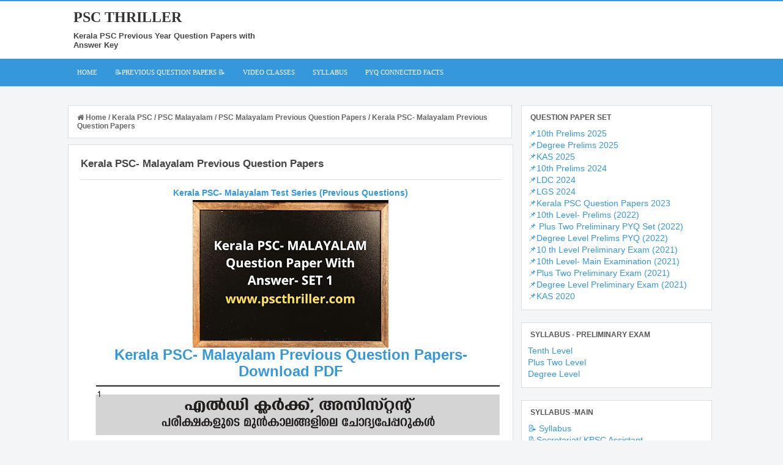

--- FILE ---
content_type: text/html; charset=UTF-8
request_url: https://www.pscthriller.com/2019/07/kerala-psc-malayalam-previous-question.html
body_size: 33005
content:
<!DOCTYPE html>
<html xmlns='http://www.w3.org/1999/xhtml' xmlns:b='http://www.google.com/2005/gml/b' xmlns:data='http://www.google.com/2005/gml/data' xmlns:expr='http://www.google.com/2005/gml/expr'>
<head>
<link href='https://www.blogger.com/static/v1/widgets/2944754296-widget_css_bundle.css' rel='stylesheet' type='text/css'/>
<!--[if lt IE 9]> <script src="http://html5shiv.googlecode.com/svn/trunk/html5.js"> </script> <![endif]-->
<meta content='oi7qj56Qtpg2u-9ra7HKnDgD5ivhyFoedCR90e4iPr0' name='google-site-verification'/>
<meta content='width=device-width,initial-scale=1,minimum-scale=1,maximum-scale=1' name='viewport'/>
<meta content='text/html;charset=UTF-8' http-equiv='Content-Type'/>
<meta content='IE=edge,chrome=1' http-equiv='X-UA-Compatible'/>
<meta content='text/html; charset=UTF-8' http-equiv='Content-Type'/>
<meta content='blogger' name='generator'/>
<link href='https://www.pscthriller.com/favicon.ico' rel='icon' type='image/x-icon'/>
<link href='https://www.pscthriller.com/2019/07/kerala-psc-malayalam-previous-question.html' rel='canonical'/>
<link rel="alternate" type="application/atom+xml" title="PSC THRILLER - Atom" href="https://www.pscthriller.com/feeds/posts/default" />
<link rel="alternate" type="application/rss+xml" title="PSC THRILLER - RSS" href="https://www.pscthriller.com/feeds/posts/default?alt=rss" />
<link rel="service.post" type="application/atom+xml" title="PSC THRILLER - Atom" href="https://www.blogger.com/feeds/6850353049152588987/posts/default" />

<link rel="alternate" type="application/atom+xml" title="PSC THRILLER - Atom" href="https://www.pscthriller.com/feeds/9170173744496710419/comments/default" />
<!--Can't find substitution for tag [blog.ieCssRetrofitLinks]-->
<link href='https://blogger.googleusercontent.com/img/b/R29vZ2xl/AVvXsEiqmTFvKcIuMwI1r4JXHhhX7_fj358-KaZN-ys4EoViekTWWCvo-5uCCgh24_vRsdoMRlnl85N80e23A4U6ebiON0qyHWCXjOfKzSqt6Uf3sw6KjTEygSog7QOE_CXpbMmbDy2OBS0Ehm4/s320/MALAYALAM+QP+SET+1.png' rel='image_src'/>
<meta content='Kerala PSC- Malayalam Previous Question Papers' name='description'/>
<meta content='https://www.pscthriller.com/2019/07/kerala-psc-malayalam-previous-question.html' property='og:url'/>
<meta content='Kerala PSC- Malayalam Previous Question Papers ' property='og:title'/>
<meta content='Kerala PSC- Malayalam Previous Question Papers' property='og:description'/>
<meta content='https://blogger.googleusercontent.com/img/b/R29vZ2xl/AVvXsEiqmTFvKcIuMwI1r4JXHhhX7_fj358-KaZN-ys4EoViekTWWCvo-5uCCgh24_vRsdoMRlnl85N80e23A4U6ebiON0qyHWCXjOfKzSqt6Uf3sw6KjTEygSog7QOE_CXpbMmbDy2OBS0Ehm4/w1200-h630-p-k-no-nu/MALAYALAM+QP+SET+1.png' property='og:image'/>
<meta content='Kerala PSC- Malayalam Previous Question Papers ' name='keywords'/>
<title>Kerala PSC- Malayalam Previous Question Papers  - PSC THRILLER</title>
<!-- Social Media Meta Tag -->
<meta content='PSC THRILLER: Kerala PSC- Malayalam Previous Question Papers ' property='og:title'/>
<meta content='article' property='og:type'/>
<meta content='https://www.pscthriller.com/2019/07/kerala-psc-malayalam-previous-question.html' property='og:url'/>
<meta content='https://blogger.googleusercontent.com/img/b/R29vZ2xl/AVvXsEiqmTFvKcIuMwI1r4JXHhhX7_fj358-KaZN-ys4EoViekTWWCvo-5uCCgh24_vRsdoMRlnl85N80e23A4U6ebiON0qyHWCXjOfKzSqt6Uf3sw6KjTEygSog7QOE_CXpbMmbDy2OBS0Ehm4/s320/MALAYALAM+QP+SET+1.png' property='og:image'/>
<meta content='Kerala PSC- Malayalam Previous Question Papers' property='og:description'/>
<meta content='PSC THRILLER' property='og:site_name'/>
<meta content='KODE-APLIKASI' property='fb:app_id'/>
<meta content='KODE-ADMIN' property='fb:admins'/>
<meta content='en_US' property='og:locale'/>
<meta content='en_GB' property='og:locale:alternate'/>
<meta content='id_ID' property='og:locale:alternate'/>

<style type="text/css"><!-- /*
<style id='page-skin-1' type='text/css'><!--
body#layout div.section{background:transparent;margin:0 0 15px;padding:0;border:none;box-sizing:border-box}
body#layout .section h4 {display:none;}
body#layout #outer-wrapper{width:880px;background-color:transparent;overflow:visible;}
body#layout .header {width:29%;float:left;margin-top:12px;}
body#layout .header-right {width:68%;float:right;margin-top:12px;}
body#layout .ads970 {overflow:visible;width:98%;margin-top:0;}
body#layout #post-wrapper {width:62%;float:left;margin-top:2px;overflow:visible;}
body#layout #sidebar-wrapper {width:36%;float:left;margin-top:2px;margin-left:10px;overflow:visible;}
body#layout ul, li {display:none}
/*
Blogger Template Style Info :
Name              : Gridster Blogger Template
Version			  : 1.0
Designer          : Ade Mulyawan
URL               : http://kezzeter.blogspot.com/ - facebook.com/adekpt18
Special Thanks to : ALLAH SWT.
License 		  : Free
*/
/* CSS Reset */
html,body,div,span,applet,object,iframe,h1,h2,h3,h4,h5,h6,p,blockquote,pre,a,abbr,acronym,address,big,cite,code,del,dfn,em,img,ins,kbd,q,s,samp,small,strike,strong,sub,sup,tt,var,b,u,i,center,dl,dt,dd,ol,ul,li,fieldset,form,label,legend,table,caption,tbody,tfoot,thead,tr,th,td,article,aside,canvas,details,embed,figure,figcaption,footer,header,hgroup,menu,nav,output,ruby,section,summary,time,mark,audio,video{margin:0;padding:0;border:0;font-size:100%;font:inherit;vertical-align:baseline;}
/* HTML5 */
article,aside,details,figcaption,figure,footer,header,hgroup,menu,nav,section{display:block;}body{line-height:1;display:block;}*{margin:0;padding:0;}html{display:block;}ol,ul{list-style:none;}blockquote,q{quotes:none;}blockquote:before,blockquote:after,q:before,q:after{background:transparent;}table{border-collapse:collapse;border-spacing:0;}
/* Framework */
.navbar,.quickedit,.post-footer,.post-feeds,.feed-links,h2.date-header{display:none;}
.section,.widget{margin:0 0 0 0;padding:0 0 0 0;}
strong,b{font-weight:bold;padding: 0;-webkit-transition: color 0.2s;transition: color 0.2s;}
strong,b:hover{color:#333;left:-0.1em;content: '[';-webkit-transform: translateX(-100%);transform: translateX(-100%);}
cite,em,i{font-style:italic;}
a:link{color:#3498DB;text-decoration:none;transition:all 0.25s;}
a:visited{color:#3498DB;text-decoration:none;}
a:link:hover{color:#333;text-decoration:none;}
a:visited:hover{color:#111;text-decoration:none;}
a img{border:none;border-width:0;outline:none;}
img{max-width:100%;vertical-align:middle;border:0;}
abbr,acronym{border-bottom:1px dotted;cursor:help;}
sup,sub{vertical-align:baseline;position:relative;top:-.4em;font-size:86%;}
sub{top:.4em;}small{font-size:86%;}
kbd{font-size:80%;border:1px solid #b4babe;padding:2px 5px;border-bottom-width:2px;}
mark{background-color:#F5F5F5;color:#182025;}
p,blockquote,pre,table,figure,hr,form,ol,ul,dl{margin:1.5em 0;}
hr{height:1px;border:none;background-color:#444;}
/* Heading */
h1,h2,h3,h4,h5,h6{font-weight:bold;line-height:normal;margin:0 0 0.6em;}
h1{font-size:200%}
h2{font-size:180%}
h3{font-size:160%}
h4{font-size:140%}
h5{font-size:120%}
h6{font-size:100%;margin-bottom:20px;}
/* Form */
input,button,select,textarea{font-size:100%;line-height:normal;vertical-align:baseline;}
textarea{display:block;box-sizing:border-box;}
pre,code{font-family:'Droid Sans';color:#444;}
pre{white-space:pre;word-wrap:normal;overflow:auto;}
/* List */
ol,ul,dl{margin:.5em 0em .5em 2.2em}
ol{list-style:decimal outside}
ul{list-style:disc outside;border-radius:0;}
li{margin:.5em 0}
dt{font-weight:bold}
dd{margin:0 0 .5em 2em}
/* Blockquote */
blockquote{border-left:3px solid #3498DB;border-top:1px solid #EEE;border-right:1px solid #EEE;border-bottom:1px solid #EEE;background:#FEFEFE;color:#666;padding:7px;margin-left:1px;padding-left:13px;font-size:13.5px;font-family:'Roboto',Open Sans,Arial,sans-serif;max-width:99%}
/* Table */
.post-body table th, .post-body table td, .post-body table caption{border:1px solid #EEE;padding:8px;text-align:left;vertical-align:top;}
.post-body table.tr-caption-container {width:auto;background:#EEE;border:1px solid #EEE;margin:0 8px 8px 8px;}
.post-body th{font-weight:700;}
.post-body table caption{border:none;font-style:italic;}
.post-body table{}
.post-body td, .post-body th{vertical-align:top;text-align:left;font-size:13px;padding:3px 5px;border:1px solid #EEE;}
.post-body th{background:#888;color:#FFF;}
.post-body table.tr-caption-container td {border:none;padding:11px 12px 11px 12px;}
.post-body table.tr-caption-container, .post-body table.tr-caption-container img, .post-body img {max-width:100%;height:auto;}
.post-body td.tr-caption {color:#555;font-size:80%;padding:0 3px 3px !important;}
img {max-width:100%;height:auto;border:none;}
table {max-width:100%;width:100%;margin:1.5em auto;}
table.section-columns td.first.columns-cell{border-left:none}
table.section-columns{border:none;table-layout:fixed;width:100%;position:relative}
table.columns-2 td.columns-cell{width:50%}
table.columns-3 td.columns-cell{width:33.33%}
table.columns-4 td.columns-cell{width:25%}
table.section-columns td.columns-cell{vertical-align:top}
table.tr-caption-container{padding:1px;margin-bottom:.5em}
td.tr-caption{font-size:87%}
/* Body */
body{background:#F4F5F6;margin:0;padding:0;color:#444;text-align:left;font-family:'Roboto',Open Sans,Arial,sans-serif;font-size:14px;}
/* Blog Pager */
#blog-pager {margin:0 0;clear:both !important;padding:0 0;font-size:12px;font-weight:normal;}
a.home-link, #blog-pager-newer-link a, #blog-pager-older-link a {background-color:#FFF;border: 1px solid #555;padding:0px 12px;line-height:28px;color:#444;}
#blog-pager-newer-link a {float:left;display:none;}
#blog-pager-older-link a {float:right;display:none;}
a.home-link {display:none;}
#blog-pager-older-link a:hover, #blog-pager-newer-link a:hover, a.home-link:hover {background-color:#3498DB;color:#FFF;border:1px solid #3498DB;}
/* Selection */
::selection {background-color:#666;color:#FFF;text-shadow:none;}
/* Status Message */
.status-msg-wrap {font-size:95%;font-weight:bold;width:100%;margin:0 auto;text-align:center;display:none;}
.status-msg-body {padding:20px 2%;width:96%;display:none;}
.status-msg-border {border:1px solid #AAA;opacity:10;width:auto;margin:15px 10px 10px 10px;display:none;}
.status-msg-bg {background-color:#EEE;display:none;}
.status-msg-hidden {padding:20px 2%;display:none;}
/* Homepage Thumbnail */
.post-thumbnail{position:relative;overflow:hidden;float:left;width:100%;height:210px;margin-bottom:12px;}
.post-thumbnail:hover{opacity:0.9;transition:all .5s;}

--></style>
<style type='text/css'>

/* Outer Wrapper */
#outer-wrapper {background:#F4F5F6;max-width:1058px;padding:15px;margin:20px auto;margin-top:0;margin-bottom:0;overflow:hidden;padding-top:0;padding-bottom:0;}

/* Header */
#header-wrapper {background-color:#FFF;margin:0 auto;overflow:hidden;max-width:1040px;padding:5px 0 5px 0;}
.header {float:left;width:29.7%;max-width:297px;margin:8px 0;}
.header h1.title,.header p.title {font:bold 24px Verdana;margin:0 0 0 0;text-transform:uppercase;color:#333}
.header .description {color:#454545;font:bold 13px Arial;margin:9px 0 2px 0;}
.header a {color:#333;}
.header a:hover {color:#3498DB;}
.header img {display:block;}
.header-right {float:right;overflow:hidden;margin:8px 0;width:72.8%;max-width:728px;padding-right:0;}
.header-right img {display:block;}
.outt {background-color:#FFF;border-top:2px solid #3498DB;}

/* Navigation Menu */
#themenu{width:100%;max-width:1058px;margin:0 auto;height:45px;background:#3498DB;}
#themenu ul,#themenu li{margin:0;padding:0;list-style:none;}
#themenu ul{height:45px}
#themenu li{float:left;display:inline;position:relative;font-family:'Open Sans';font-size:11px;font-weight:bold;text-transform:uppercase;}
#themenu a{display:block;line-height:45px;padding:0 14px 0 15px;text-decoration:none;color:#FFF;}
#themenu ul li:hover a{color:#FFF;background-color:#0578A5;transition:all .3s;text-decoration:none;}
#themenu input{display:none;margin:0 0;padding:0 0;width:100%;height:45px;opacity:0;cursor:pointer}
#themenu label{font-family:'Open Sans';font-size:30px;font-weight:400;display:none;width:35px;height:45px;line-height:45px;text-align:center;}
#themenu label span{font-size:13px;position:absolute;left:35px;}
.menu-outer {background-color:#3498DB;}

/* Post */
#post-wrapper {word-wrap:break-word;background:transparent;float:left;width:70%;max-width:740px;margin:0 0 11px 0;}
.post-container {padding:0;margin-top:8px;margin-right:10px;margin-left:0;}
.post-body{line-height:1.7em;}
.post {float:left;width:100%;max-width:295px;height:400px;background:#FFF;border:1px solid #DDD;margin:0 0 16px 12px;padding:18px 18px 22px 18px}
h2.post-title, h1.post-title {font-weight:bold;font-size:17px;font-family:'Roboto',Open Sans,Arial,sans-serif;line-height:1.5em;}
h2.post-title a, h1.post-title a {color:#444;}
h2.post-title a:hover, h1.post-title a:hover {color:#3498DB;text-decoration:none;}

/* Post Info */
.post-info {background:transparent;margin:0 0 9px;color:#555;font-size:11px;margin-top:10px;border-top:1px solid #DDD;border-bottom:1px solid #DDD;padding:7px 7px 7px 1.2px;overflow:hidden;font-weight:bold;}
.post-info a {color:#555;}
.post-info a:hover {color:#333;}
.author-info, .time-info, .comment-info {margin-right:10px;display:inline;}
.author-info:before{content:"\f007";font-family:FontAwesome;font-size:11px;font-weight:normal;color:#888;}
.time-info:before{content:"\f133";font-family:FontAwesome;font-size:11px;font-weight:normal;color:#888;}
.comment-info:before{content:"\f086";font-family:FontAwesome;font-size:11px;font-weight:normal;color:#888;}
.post-info abbr {border-bottom:none;}

/* Post Footer */
.adem {background:#FFF;margin:0 0 9px;color:#555;font-size:12px;margin-top:10px;padding:12px;overflow:hidden;font-weight:normal;font-family:'Roboto',Open Sans,Arial,sans-serif;border-top:2px dashed #DDD;border-bottom:2px dashed #DDD;}
.adem a {display:inline-block;color:#555;font-weight:normal;font-family:'Roboto',Open Sans,Arial,sans-serif;}
.adem a:hover{color:#3498DB;text-decoration:none;}
.user-info, .date-info, .tag-info {margin-right:10px;display:inline;}
.user-info:before{content:"\f044";font-family:FontAwesome;font-size:11px;font-weight:normal;color:#555;}
.date-info:before{content:"\f133";font-family:FontAwesome;font-size:11px;font-weight:normal;color:#555;}
.tag-info:before{content:"\f02c";font-family:FontAwesome;font-size:11px;font-weight:normal;color:#555;}
.adem abbr {border-bottom:none;}

/* Breadcrumbs */
.breadcrumbs{line-height:1.6em;background-color:#FFF;padding:12px 14px;margin:7.5px 4px 10px 0;font:bold 12px Arial;color:#666;border:1px solid #DDD;}
.breadcrumbs span a {color:#666;}
.breadcrumbs a:hover {text-decoration:none;color:#3498DB;}

/* Ads Banner */
.ads970 {background:transparent;margin-bottom:0;}
.ads970 .widget {padding:8px 14px 12px 32px;overflow:hidden;margin-top:3px;}
.ads970 img, .ads970 iframe{display:block;max-width:100%;overflow:hidden;}

/* Sidebar */
#sidebar-wrapper {background:transparent;float:right;width:30%;max-width:318px;margin:0 auto;}
.sidebar-container {margin-bottom:15px;margin-top:8px;padding-right:5px;}
.sidebar h2 {position:relative;background:#FFF;color:#555;font:bold 12px Arial;margin:0;padding:2px 0 2px 4px;text-transform:uppercase;margin-bottom:10px;}
.sidebar .widget {padding:10px;margin:0 0 20px 0;background:#FFF;border:1px solid #DDD;}
.sidebar ul, .sidebar ol {list-style-type:none;margin:0 0 0 0;padding:0 0 0 0;}
.sidebar li {margin:5px 0;padding:0 0 0 0;}

/* Custom Popular Posts Widget */
.PopularPosts ul{background:transparent;list-style:none;margin:0;padding:0 5px 0;overflow:hidden;border-top:none}
.PopularPosts li,.PopularPosts li img,.PopularPosts li a,.PopularPosts li a img{margin:0;padding:0;list-style:none;border:none;background:none;outline:none}
.PopularPosts ul{margin:0;list-style:none;color:#64707A}
.PopularPosts ul li img{background:#FAFAFA;display:block;margin:0 10px 0 0;width:62px;height:62px;overflow:hidden;float:left;border-radius:5px;}
.PopularPosts ul li{position:relative;background-color:#FFF;margin:0;padding:.7em 0!important;border:0;position:relative;}
.PopularPosts ul li:first-child{border-top:none}
.PopularPosts ul li:last-child{border-bottom:none}
.PopularPosts ul li .item-title a,.PopularPosts ul li a{color:#444;font-size:12px;line-height:1.4em;}
.PopularPosts ul li a:hover{color:#3498DB;}
.PopularPosts .item-thumbnail{margin:0;}
.PopularPosts .item-snippet{color:#444;font:normal 11px Arial;padding:0 5px}
.PopularPosts .item-title{font-weight:bold;padding-bottom:.2em;padding:0 5px}

/* Label Cloud */ 
.label-size-1,.label-size-2,.label-size-3,.label-size-4,.label-size-5 {font-size:100%;filter:alpha(100);opacity:10}
.cloud-label-widget-content{text-align:left;overflow:auto;}
.label-size {transition:all .3s;background:#3498DB;display:block;float:left;margin:0 3px 3px 0;color:#FFF;font-size:11px;text-transform:capitalize;}
.label-size a,.label-size span{display:inline-block;color:#FFF !important;padding:6px 8px;font-weight:bold;}
.label-size:hover {background:#185F82;transition:all .6s;}
.label-size a:before {transition:all .3s;content:"\f02c";font-family:FontAwesome;font-style:normal;font-weight:normal;text-decoration:none;padding-right:4px;color:#FFF;transition:initial;}
.label-size a:hover:before {content:"\f061";font-family:FontAwesome;font-style:normal;font-weight:normal;transition:all .6s;}
.label-count {white-space:nowrap;padding-right:3px;margin-left:-3px;background:#333;color:#FFF !important;}
.label-size {line-height:1.2}

/* Share Button */
.sharede,.sharethis{position:relative;display:inline-block;margin-top:14px;}
.sharethis{display:table;margin:9px auto 0 auto;text-align:center}
.sharethis a.fb,.sharethis a.gp,.sharethis a.tw,.sharethis span.pl{text-decoration:none!important;display:inline-block;margin:0 5px 5px 0;font-weight:400;border-radius:2px;color:#fff;text-shadow:none;padding:6px 12px;opacity:1;transition:all .3s}
.sharethis a.gp {background:#DD4B39;}
.sharethis a.fb {background:#3B5A9B;}
.sharethis a.tw {background:#1BB2E9;}
.sharethis span.pl {background:#FF6600;}
.sharethis a i{margin:0 5px 0 0}
.fbtea,.gotea,.plustea,.twtea{font-size:13px!important;vertical-align:middle}
.sharethis a.fb:hover,.sharethis a.gp:hover,.sharethis a.tw:hover,.sharethis span.pl:hover{color:#fff;opacity:.9}
.sharethis a.fb:active,.sharethis a.gp:active,.sharethis a.tw:active,.sharethis span.pl:active{box-shadow:inset 0 1px 0 rgba(0,0,0,.16)}
span.pl{color:green;cursor:pointer}
#share-menu{display:none}
.dropdown-menu{position:absolute;float:left;bottom:100%;right:5px;z-index:99;float:left;min-width:100px;padding:5px 10px;margin:0;font-size:13px;text-align:left;list-style:none;background-color:#fff;-webkit-background-clip:padding-box;background-clip:padding-box;border:1px solid #ddd;border-radius:3px;}
.dropdown-menu li{list-style:none!important;margin:0!important;padding-left:0!important;line-height:1.8em!important}
.dropdown-menu li a{color:#333!important;font-weight:400;display:block}
.dropdown-menu li a:hover{color:#3498DB!important}
ul#share-menu{margin:10px 0;padding:5px 15px}

/* Related Post */
.related-post {margin:20px 0 15px;padding:2px 6px;background-color:#FFF}
.related-post h4 {background:#3498DB;font-family:'Roboto',Open Sans,Arial,sans-serif;font-size:14px;font-weight:bold;margin:0 -10px 14px -10px;text-transform:uppercase;color:#FFF;padding:10px 15px;}
.related-post-style-2 {margin:0 0 0 0 !important; padding:0 0 0 0 !important; list-style:none;}
.related-post-style-2 li {margin:0 0 0 0; padding:0 0 0 0;}
.related-post-style-2 li {line-height:1.6em;padding:5px 0 !important; overflow:hidden;}
.related-post-style-2 li:first-child {border-top:none}
.related-post-style-2 .related-post-item-thumbnail {width:70px; height:70px; max-width:none; max-height:none; background-color:transparent; border:none; padding:0; float:left; margin:2px 8px 0 0;}
.related-post-style-2 .related-post-item-title {font-family:'Roboto',Open Sans,Arial,sans-serif;font-size:13px;font-weight:bold;color:#444;}
.related-post-style-2 .related-post-item-title:hover {color:#3498DB;text-decoration:none !important}
.related-post-style-2 .related-post-item-summary {font-family:'Roboto',Open Sans,Arial,sans-serif;font-size:11px;font-weight:normal;display:block; overflow:hidden;color:#777;}
.related-post-style-2 .related-post-item-more {}

/* Subscribe Box */
#subscribe-box{background:#FCFCFC;padding:20px;overflow:hidden;border:2px solid #EEE;margin:18px 0 0 0;}
#subscribe-box h4{font-size:16px;margin:0 0 15px 0;color:#444;text-transform:uppercase}
#subscribe-box p{font-size:14px;color:#666;margin:0 0 9px 0;padding:0}
#subscribe-box .emailfield{margin:auto}
#subscribe-box .emailfield input{padding:12px;color:#888;border:1px solid #EEE;font-size:14px;max-width:57%;margin:0 0 5px 0;border-radius:2px;width:45%;}
#subscribe-box .emailfield input:focus{color:#555;outline:none;border:1px solid #DDD;}
#subscribe-box .emailfield .submitbutton{background:#3498DB;color:#fff;display:inline-block;margin:0 0 0 5px;width:100%;max-width:20%;font-size:16px;font-weight:bold;letter-spacing:.5px;border-radius:2px;padding:11px;border:0;}
#subscribe-box .emailfield .submitbutton:active,#subscribe-box .emailfield .submitbutton:hover{background:#256B99;transition:all .3s;cursor:pointer;}

/* Page Navigation */
.pagenavi{background:#FFF;border:1px solid #DDD;clear:both;padding:10px;margin:20px 0 10px 12px;text-align:center;font:bold 13px Arial;color:#444!important;text-transform:uppercase;max-width:1006px;width:100%;}
.pagenavi span,.pagenavi a{padding:5px 10px;margin-right:3px;display:inline-block;color:#444;background-color:#EEE;border:1px solid #EEE}
.pagenavi a:hover{background-color:#DDD;border:1px solid #DDD;color:#444 !important}
.pagenavi .current{color:#444!important;border:1px solid #333;font:bold 13px Arial;}
.pagenavi .current,.pagenavi .pages{background-color:#3498DB;color:#FFF!important;border:1px solid #3498DB;font:bold 13px Arial;}
.pagenavi .pages {display:none}
span.showdates{font:bold 13px Arial;margin:10px 0 0}
      
/* Footer */
#footer-wrapper {margin-bottom:5px;background:#FFF;margin:0 auto;padding:14px 2px;overflow:hidden;color:#444;font-weight:normal;font-size:12px;font-family:'Roboto',Open Sans,Arial,sans-serif;width:99.2%;max-width:1024px;}
.outs {background-color:#FFF;border-top:1px solid #DDD;}
.st-text {text-align:left;margin:10px;}
.nd-text {text-align:left;margin:10px;}
#footer-wrapper a {color:#444;font-weight:normal;font-size:12px;font-family:'Roboto',Open Sans,Arial,sans-serif;}
#footer-wrapper a:hover {color:#333;text-decoration:none;}
.socialmedia{text-align:left;float:right;margin-right:10px;}
.footersocial a{display:inline-block;text-align:center;margin-top:10px;margin-right:5px;color:#FFF !important;border-radius:30px;}
.footersocial a i{font-family:FontAwesome;width:32px;height:32px;line-height:32px;display:block}
.footersocial a:hover{color:#FFF;transform:rotate(360deg);border-radius:35px;transition:all .3s;}
.footersocial .fb{background:#3B5998}
.footersocial .twt{background:#00ACED}
.footersocial .gpl{background:#DD4B39}
.footersocial .in{background:#006699}
      
/* Back To Top */
#back-to-top{visibility:hidden;background-color:#3498DB;color:#FFF;width:46px;height:46px;text-align:center;line-height:46px;position:fixed;bottom:20px;right:20px;z-index:90;cursor:pointer;opacity:0;-webkit-transform:translateZ(0);transition:all .4s;border-radius:30px;}
#back-to-top:hover{background-color:#3498DB;color:#FFF;-webkit-transition: all .3s ease-in-out;-moz-transition: all .3s ease-in-out;-ms-transition: all .3s ease-in-out;-o-transition: all .3s ease-in-out;transition: all .3s ease-in-out;}
#back-to-top .fa{font-size:22px;}
#back-to-top.show{visibility:visible;opacity:1;}

/* Comments */
#comments {background-color:#FFF;border:1px solid #DDD;margin-top:20px;padding:20px 32px 28px 32px;width:auto;}
#comments h3 {text-transform:uppercase;margin-bottom:30px;margin-left:2px;font-size:14px;color:#333;background:#FFF;padding:1px;}
#comments h3:before {font-weight:normal;font-family:FontAwesome;content:"\f086";padding:3px;margin:0;color:#444;font-size:14px}
.comment_avatar_wrap{border-radius:100%;width:42px;height:42px;border: 1px solid #CCC;background:#FFF;padding:2px;text-align:center;margin-bottom:20px;}
#comments .avatar-image-container {float: left;margin: 0 10px 0 0;width: 42px;height: 42px;max-width:42px;max-height:42px;padding: 0;margin-bottom:10px;border-radius:100%;}
#comments .avatar-image-container img {border-radius:100%;width: 42px;height: 42px;max-width: 42px;max-height: 42px;background:url(https://blogger.googleusercontent.com/img/b/R29vZ2xl/AVvXsEiMkiYkOmxHvtP0NiXsHK0gt0tbEJb3qK3aiSszPuINIoOh-IrFhkCTQ1PKuYGytfiexaRbgWKhfx9Zw8us7W9Iv2FbjmZuqZx-1zq5H2fdfhMnBfFkN4iq1xBa3bA2C3bkcQZiV9JEDbY/s0/anon.jpg) no-repeat;}
.comment_name a {font-weight: bold;padding: 5px 0 0 0;font-size: 13px;text-decoration: none;color:#444;}
.comment_name a:hover {text-decoration: none;color:#3498DB;}
.comment_admin .comment_name  {font-weight:bold;padding:0 2px 10px 0;margin:2px 2px 10px 5px;font-size: 13px;text-decoration:none;background:#FFF;border-bottom:1px solid #DDD;}
.comment_admin .comment_date  {font-weight:normal;font-size:11px;}
.comment_name {background:#FFF;padding:10px;font-size:13px;font-weight:bold;position:relative;}
.comment_service{margin-top:5px}
.comment_date {display:block;color: #A9A9A9;font-size:11px;font-weight:normal;margin-top:1px;}
.comment_date a{display:block;color: #777;font-size:11px;font-weight:normal;font-style:italic;text-decoration:none;}
.comment_date a:hover{text-decoration:underline;color:#555;font-size:11px;}
.comment_body{margin-top:-72px;margin-left:56px;background:#fff;border:1px solid #eee;padding:10px;border-radius: 2px}
.comment_body p {line-height: 1.6em;margin: 5px 0 0 0;color: #666;font-size: 13px;word-wrap:break-word;background:#fff;padding:9px 0 10px 6px;}
.comment_inner {padding-bottom: 5px;margin: 5px 0 5px 0;}
.comment_child .comment_wrap {padding-left: 7%;}
.comment_reply {display: inline-block;margin-top:8px;margin-left:0;padding:0 0 0 5px;color: #555 !important;text-align: center;text-decoration: none;background: #FFF;font:bold 11px Arial;transition: background-color 1s ease-out 0s;}
.comment-delete {display: inline-block;margin-top:8px;margin-left:0;padding:0 0 0 5px;color: #555 !important;text-align: center;text-decoration: none;background: #FFF;font:bold 11px Arial;transition: background-color 1s ease-out 0s;}
.comment_reply:hover, .comment-delete:hover{text-decoration: underline !important;}
.unneeded-paging-control {display: none;}
.comment-form {max-width: 100%;!important;}
#comment-editor {width:103%!important;background:transparent url('[data-uri]') no-repeat 50% 30%}}
.comment_form a {text-decoration: none;text-transform: uppercase;font-weight: bold;font-family: Arial, Helvetica, Garuda, sans-serif;font-size: 15px;}
.comment_form a:hover {text-decoration: underline;}
.comment-form p {background: #666;padding: 10px;margin: 5px 0 5px 0;color: #eee;font-size: 13px;line-height: 20px;width:97%;border-radius:3px;position:relative;}
.comment-form p:after{content:"";width:0;height:0;position:absolute;bottom:-16px;left:15px;border:8px solid transparent;border-color:#666 transparent transparent;}
.comment_reply_form {padding: 0 0 0 70px;}
.comment_reply_form .comment-form {width: 99%;}
.comment_emo_list{display:none;}
.comment_emo_list .item {float: left;text-align: center;margin: 10px 10px 0 0;height: 40px;width:41px;}
.comment_emo_list span {display: block;font-weight: bold;font-size: 11px;letter-spacing: 1px;}
.comment_emo_list span {display: block;font-weight: bold;font-size: 11px;letter-spacing: 1px;}
.comment_youtube {max-width:100%!important;width:400px;height:225px;display:block;margin:auto;}
.comment_img {max-width:100%!important;}
.deleted-comment {padding: 10px 10px 10px 10px;display: block;color: #bbb;}
.comment_header{width:50px}
#respond {overflow: hidden;padding-left: 10px;clear: both;}
.comment_avatar img{width:42px;height:42px;background:url(https://blogger.googleusercontent.com/img/b/R29vZ2xl/AVvXsEiMkiYkOmxHvtP0NiXsHK0gt0tbEJb3qK3aiSszPuINIoOh-IrFhkCTQ1PKuYGytfiexaRbgWKhfx9Zw8us7W9Iv2FbjmZuqZx-1zq5H2fdfhMnBfFkN4iq1xBa3bA2C3bkcQZiV9JEDbY/s0/anon.jpg) no-repeat}
iframe{border:none;overflow:hidden}

/* Media Queries */
@media only screen and (max-width:1066px){
#outer-wrapper {padding:0;margin:0 auto;}}

@media screen and (max-width:960px) {
#themenu ul{border:none;}
#themenu{position:relative;border:none;padding:1px 0 3px 0;}
#themenu ul{background:#3498DB;position:absolute;top:100%;right:0;left:0;z-index:3;height:auto;display:none;}
#themenu li{display:block;float:none;width:auto;text-align:left}
#themenu li a{color:#FFF}
#themenu li a:hover{background:#0578A5;color:#FFF}
#themenu li:hover{background:#0578A5;color:#FFF;}
#themenu li:hover > a.dutt,#themenu a.dutt:hover{background:#B1B1B1;color:#FFF;}
#themenu input,#themenu label{display:inline-block;position:absolute;right:0;top:0;}
#themenu input:after,#themenu label:after {content:"\f0c9";font-family:FontAwesome;
font-style:normal;font-weight:normal;text-decoration:none;font-size:25px;color:#FFF;
display:inline-block;position:absolute;right:15px;top:25%;line-height:30px;}
#themenu input{z-index:4;}
#themenu input:checked + label{color:#FFF;font-weight:700}
#themenu input:checked ~ ul{display:block}}

@media only screen and (max-width:768px){
#outer-wrapper {padding:0;margin:0 auto;}
#header-wrapper {padding:0;margin:0;}
#post-wrapper, #sidebar-wrapper {float:none;width:100%;max-width:100%}
.post-body img {max-width:90%;}
.post {width:100%;max-width:100%;}
.sidebar-container, .post-container {padding:6px;}
.ads970 img {margin:1.1px;padding:3px;max-width:100%;height:30px;}}

@media only screen and (max-width:640px){
#outer-wrapper {padding:0;margin:0 auto;}
#header-wrapper {padding:0;margin:0;}
.header, .header-right {margin:0;padding:0;}
.header-right img {max-width:100%;margin:0 0 2px 0;padding:0;}
#post-wrapper, #sidebar-wrapper {float:none;width:100%;max-width:100%}
.post {width:100%;max-width:100%;margin:0 0 2px 0;padding:16px 16px 16px 16px;}
.breadcrumbs {padding:10px 14px;margin-right:-29px;}
.post-container {padding:10px;margin:0 16px 0 -14px;}
.sidebar-container {padding:10px 0 0 0;}
.widget {padding:10px;}
.pagenavi {background-color:transparent;border:1px solid transparent;}
#comments {margin-right:-31px;}
.ads970 img {margin:1.1px;padding:3px;max-width:100%;height:30px;}
#subscribe-box .emailfield .submitbutton {display:block;max-width:80%;margin:5px 0 0 0;width:100%;}
#subscribe-box .emailfield input {display:block;max-width:80%;width:100%;}
#footer-wrapper {width:99%;}}

@media only screen and (max-width:480px){
#outer-wrapper {padding:0;margin:0 auto;}
.header, .header-right {float:none;width:100%;max-width:100%}
.header img {max-width:160px;}
.widget, #footer-widget {padding:8px;}
.ads970 img {margin:1.1px;padding:3px;max-width:100%;height:30px;}
h2.post-title, h1.post-title {font-size:16px;}
.post {width:100%;max-width:100%;margin:0 0 8px 0;padding:16px 16px 16px 16px;}
#footer-wrapper {width:99%;}
.socialmedia {float:none;text-align:center;}
.footersocial {margin:0 0 10px 0;}
.st-text {float:none;text-align:center;}
.nd-text {float:none;text-align:center;}}
      
@media screen and (max-width:320px){
#outer-wrapper {padding:0;margin:0 auto;}
.post {width:100%;max-width:100%;padding:14px 14px 14px 14px;}}

</style>
<script type='text/javascript'>
snippet_count = 92;
//<![CDATA[
function removeHtmlTag(strx,chop){if(strx.indexOf("<")!=-1)
{var snippet = strx.split("<");for(var i=0;i<snippet.length;i++){if(snippet[i].indexOf(">")!=-1){snippet[i] = snippet[i].substring(snippet[i].indexOf(">")+1,snippet[i].length);}}
strx = snippet.join("");}
        chop = (chop < strx.length-1) ? chop : strx.length-2;
        while(strx.charAt(chop-1)!=' ' && strx.indexOf(' ',chop)!=-1) chop++;
        strx = strx.substring(0,chop-1);
        return strx+'...';
      }
      function createSnippet(pID){
        var div = document.getElementById(pID);
        var summ = snippet_count;
        var summary = '<div class="snippets">' + removeHtmlTag(div.innerHTML,summ) + '</div>';
        div.innerHTML = summary;
      }
//]]>
</script>
<script type='text/javascript'>
//<![CDATA[
//CSS Ready
function loadCSS(e, t, n) { "use strict"; var i = window.document.createElement("link"); var o = t || window.document.getElementsByTagName("script")[0]; i.rel = "stylesheet"; i.href = e; i.media = "only x"; o.parentNode.insertBefore(i, o); setTimeout(function () { i.media = n || "all" }) }
loadCSS("http://fonts.googleapis.com/css?family=Open+Sans:400italic,400,600,700,300");loadCSS("https://maxcdn.bootstrapcdn.com/font-awesome/4.3.0/css/font-awesome.min.css");
//]]>
</script>
<link href='//maxcdn.bootstrapcdn.com/font-awesome/4.4.0/css/font-awesome.min.css' rel='stylesheet'/>
<script src='https://ajax.googleapis.com/ajax/libs/jquery/1.11.0/jquery.min.js'></script>
<script async='async' src='https://pagead2.googlesyndication.com/pagead/js/adsbygoogle.js'></script>
<script>
     (adsbygoogle = window.adsbygoogle || []).push({
          google_ad_client: "ca-pub-9333734312974529",
          enable_page_level_ads: true
     });
</script><link href='https://www.blogger.com/dyn-css/authorization.css?targetBlogID=6850353049152588987&amp;zx=29436c34-3e42-4d3a-b702-1d176fd8caa8' media='none' onload='if(media!=&#39;all&#39;)media=&#39;all&#39;' rel='stylesheet'/><noscript><link href='https://www.blogger.com/dyn-css/authorization.css?targetBlogID=6850353049152588987&amp;zx=29436c34-3e42-4d3a-b702-1d176fd8caa8' rel='stylesheet'/></noscript>
<meta name='google-adsense-platform-account' content='ca-host-pub-1556223355139109'/>
<meta name='google-adsense-platform-domain' content='blogspot.com'/>

<!-- data-ad-client=ca-pub-9333734312974529 -->

</head>
<body itemscope='itemscope' itemtype='http://schema.org/WebPage'>
<style type='text/css'>
.post-thumbnail {display:none;}
h2.post-title, h1.post-title {margin-bottom:10px;padding:0 0 13px 2px;text-transform:capitalize;border-bottom:1px solid #DDD;}
.post {float:none;height:auto;width:100%;max-width:690px;margin-left:0;}
.post-info {display:none;}
.pagenavi {display:none;}
</style>
<script>
window.fbAsyncInit = function() {
FB.init({
appId : 'KODE-APLIKASI',
status : true, // check login status
cookie : true, // enable cookies to allow the server to access the session
xfbml : true // parse XFBML
});
};
(function() {
var e = document.createElement('script');
e.src = document.location.protocol + '//connect.facebook.net/en_US/all.js';
e.async = true;
document.getElementById('fb-root').appendChild(e);
}());
</script>
<!-- Header Start -->
<div class='outt'>
<header id='header-wrapper'>
<div class='header section' id='header'><div class='widget Header' data-version='1' id='Header1'>
<div id='header-inner'>
<div class='titlewrapper'>
<p class='title'>
<a href='https://www.pscthriller.com/'>
PSC THRILLER
</a>
</p>
<div class='descriptionwrapper'>
<p class='description'>
<span>
Kerala PSC Previous Year Question Papers with Answer Key 
</span>
</p>
</div>
</div>
</div>
</div></div>
<div class='header-right no-items section' id='header-right'></div>
<div class='clear'></div>
</header>
</div>
<!-- Header End -->
<!-- Navigation Menu Start -->
<div class='menu-outer'>
<nav id='themenu'>
<input type='checkbox'/>
<label></label>
<!-- Pages-based menu added by BTemplates.com -->
<div><div>
<!-- Pages -->
<div class='section' id='pagesmenuwidget'><div class='widget PageList' data-version='1' id='PageList9'>
<div>
<ul>
<li><a href='https://www.pscthriller.com/'>Home</a></li>
<li><a href='https://www.pscthriller.com/2019/07/kerala-psc-previous-question-papers-with-answer-key.html'> 📝Previous Question Papers 📝</a></li>
<li><a href='https://www.pscthriller.com/2019/06/mansoorali-kappungal-psc-video-classes.html'>Video Classes</a></li>
<li><a href='https://www.pscthriller.com/search/label/Syllabus'>Syllabus</a></li>
<li><a href='https://www.pscthriller.com/2025/03/pyq-connected-facts-series-1.html'>PYQ Connected Facts</a></li>
</ul>
<div class='clear'></div>
</div>
</div></div>
<!-- /Pages -->
</div></div>
</nav></div>
<!-- Navigation Menu End -->
<!-- Outer Wrapper Start -->
<div id='outer-wrapper'>
<div class='ads970 section' id='ads970'><div class='widget HTML' data-version='1' id='HTML1'>
<div class='widget-content'>
<script type="text/javascript">
//Prevent Copying Content From Blogger/Blogspot
//For full source code, visit https://bloggerstrade.blogspot.com

var omitformtags=["input", "textarea", "select"]
omitformtags=omitformtags.join("|")
function disableselect(e){
if (omitformtags.indexOf(e.target.tagName.toLowerCase())==-1)
return false
}
function reEnable(){
return true
}
if (typeof document.onselectstart!="undefined")
document.onselectstart=new Function ("return false")
else{
document.onmousedown=disableselect
document.onmouseup=reEnable
}
</script>
</div>
<div class='clear'></div>
</div></div>
<!-- Post Start -->
<div id='post-wrapper'>
<div class='post-container'>
<div class='main section' id='main'>
<div class='widget Blog' data-version='1' id='Blog1'>
<div class='breadcrumbs'>
<span itemscope='' itemtype='http://data-vocabulary.org/Breadcrumb'>
<a href='https://www.pscthriller.com/' itemprop='url'>
<span itemprop='title'>
<i class='fa fa-home'></i>
                                  Home
                                </span>
</a>
</span>

                              / 
                              <span itemscope='' itemtype='http://data-vocabulary.org/Breadcrumb'>
<a href='https://www.pscthriller.com/search/label/Kerala%20PSC' itemprop='url'>
<span itemprop='title'>
Kerala PSC
</span>
</a>
</span>

                              / 
                              <span itemscope='' itemtype='http://data-vocabulary.org/Breadcrumb'>
<a href='https://www.pscthriller.com/search/label/PSC%20Malayalam' itemprop='url'>
<span itemprop='title'>
PSC Malayalam
</span>
</a>
</span>

                              / 
                              <span itemscope='' itemtype='http://data-vocabulary.org/Breadcrumb'>
<a href='https://www.pscthriller.com/search/label/PSC%20Malayalam%20Previous%20Question%20Papers' itemprop='url'>
<span itemprop='title'>
PSC Malayalam Previous Question Papers
</span>
</a>
</span>

                            / 
                            <span>
Kerala PSC- Malayalam Previous Question Papers 
</span>
</div>
<div class='blog-posts hfeed'>

          <div class="date-outer">
        

          <div class="date-posts">
        
<div class='post-outer'>
<article class='post hentry'>
<meta content='https://blogger.googleusercontent.com/img/b/R29vZ2xl/AVvXsEiqmTFvKcIuMwI1r4JXHhhX7_fj358-KaZN-ys4EoViekTWWCvo-5uCCgh24_vRsdoMRlnl85N80e23A4U6ebiON0qyHWCXjOfKzSqt6Uf3sw6KjTEygSog7QOE_CXpbMmbDy2OBS0Ehm4/s320/MALAYALAM+QP+SET+1.png' itemprop='image_url'/>
<meta content='6850353049152588987' itemprop='blogId'/>
<meta content='9170173744496710419' itemprop='postId'/>
<a href='https://www.pscthriller.com/2019/07/kerala-psc-malayalam-previous-question.html'>
<img alt='thumbnail' class='post-thumbnail' src='https://blogger.googleusercontent.com/img/b/R29vZ2xl/AVvXsEiqmTFvKcIuMwI1r4JXHhhX7_fj358-KaZN-ys4EoViekTWWCvo-5uCCgh24_vRsdoMRlnl85N80e23A4U6ebiON0qyHWCXjOfKzSqt6Uf3sw6KjTEygSog7QOE_CXpbMmbDy2OBS0Ehm4/s72-c/MALAYALAM+QP+SET+1.png'/>
</a>
<h1 class='post-title entry-title' itemprop='name'>
Kerala PSC- Malayalam Previous Question Papers 
</h1>
<div class='post-info'>
<span class='comment-info'>
<a href='https://www.pscthriller.com/2019/07/kerala-psc-malayalam-previous-question.html#comment-form' onclick=''>
50 Comments 
</a>
</span>
</div>
<div class='post-header'>
<div class='post-header-line-1'></div>
</div>
<div class='post-body entry-content' id='post-body-9170173744496710419' itemprop='articleBody'>
<div dir="ltr" style="text-align: left;" trbidi="on">
<div class="separator" style="clear: both; text-align: center;">
<a href="https://www.pscthriller.com/2019/08/psc-malayalam-previous-questions-and.html" target="_blank"><b style="font-family: arial, helvetica, sans-serif;">Kerala PSC- Malayalam Test Series (</b><b style="font-family: arial, helvetica, sans-serif;">Previous Questions)</b></a><a href="https://blogger.googleusercontent.com/img/b/R29vZ2xl/AVvXsEiqmTFvKcIuMwI1r4JXHhhX7_fj358-KaZN-ys4EoViekTWWCvo-5uCCgh24_vRsdoMRlnl85N80e23A4U6ebiON0qyHWCXjOfKzSqt6Uf3sw6KjTEygSog7QOE_CXpbMmbDy2OBS0Ehm4/s1600/MALAYALAM+QP+SET+1.png" imageanchor="1" style="margin-left: 1em; margin-right: 1em;"><img alt="Kerala PSC- Malayalam Previous Question Papers " border="0" data-original-height="662" data-original-width="878" height="241" src="https://blogger.googleusercontent.com/img/b/R29vZ2xl/AVvXsEiqmTFvKcIuMwI1r4JXHhhX7_fj358-KaZN-ys4EoViekTWWCvo-5uCCgh24_vRsdoMRlnl85N80e23A4U6ebiON0qyHWCXjOfKzSqt6Uf3sw6KjTEygSog7QOE_CXpbMmbDy2OBS0Ehm4/s320/MALAYALAM+QP+SET+1.png" title="Kerala PSC- Malayalam Previous Question Papers " width="320" /></a></div>
<div class="separator" style="clear: both; text-align: center;">
<b style="font-family: Arial, Helvetica, sans-serif; font-size: x-large;"><a href="https://tinyurl.com/malayalam1" target="_blank">Kerala PSC- Malayalam Previous Question Papers-Download PDF</a></b></div>
<div class="separator" style="clear: both; text-align: center;">
<a href="https://blogger.googleusercontent.com/img/b/R29vZ2xl/AVvXsEgLxOOgdg4mHuGxDSC_p0v58BXq9GSFPUzzpDA1kM0yF-RokhV3WyPIATrBTxrCoV4A0CphbKbbmaldG7mnmL-7-TWJy3SJ47jmtUSp9mRNl6Sfe_foaUoCCJWK1G2T7FdYb1tVM6lvS-8/s1600/Malayalam+questions+set+1_page-0001.jpg" imageanchor="1" style="margin-left: 1em; margin-right: 1em;"><img border="0" data-original-height="1600" data-original-width="1269" src="https://blogger.googleusercontent.com/img/b/R29vZ2xl/AVvXsEgLxOOgdg4mHuGxDSC_p0v58BXq9GSFPUzzpDA1kM0yF-RokhV3WyPIATrBTxrCoV4A0CphbKbbmaldG7mnmL-7-TWJy3SJ47jmtUSp9mRNl6Sfe_foaUoCCJWK1G2T7FdYb1tVM6lvS-8/s1600/Malayalam+questions+set+1_page-0001.jpg" /></a></div>
<br />
<div class="separator" style="clear: both; text-align: center;">
<a href="https://blogger.googleusercontent.com/img/b/R29vZ2xl/AVvXsEjchBSqBCuPHj6I9V27DwX0uYIpx1OXqMpcfoRsqSjrwv4y_NRjHkR8C1u-eTcB-Qz0hujyejxGe-mPX-d2kLXmORlf6Oy7ucloSfqmaTzF38ZHxw3uEgEu1W6B95LHagJfpidL-enB2Sc/s1600/Malayalam+questions+set+1_page-0002.jpg" imageanchor="1" style="margin-left: 1em; margin-right: 1em;"><img border="0" data-original-height="1600" data-original-width="1269" src="https://blogger.googleusercontent.com/img/b/R29vZ2xl/AVvXsEjchBSqBCuPHj6I9V27DwX0uYIpx1OXqMpcfoRsqSjrwv4y_NRjHkR8C1u-eTcB-Qz0hujyejxGe-mPX-d2kLXmORlf6Oy7ucloSfqmaTzF38ZHxw3uEgEu1W6B95LHagJfpidL-enB2Sc/s1600/Malayalam+questions+set+1_page-0002.jpg" /></a></div>
<br />
<div class="separator" style="clear: both; text-align: center;">
<a href="https://blogger.googleusercontent.com/img/b/R29vZ2xl/AVvXsEjd072f1ft9Avao4SmVo68T-OPaDbBdl8P-RGrvdNdeNPsqJFWDoFfGNvoxSS3ElFO0D3IDCFsaZgmQCwqj8fOkRJL2LhMv2ur7qPMDjnjP3qJTI7s8VIYmKajzjMtl3XK8y5gRjmhvKY0/s1600/Malayalam+questions+set+1_page-0003.jpg" imageanchor="1" style="margin-left: 1em; margin-right: 1em;"><img border="0" data-original-height="1600" data-original-width="1269" src="https://blogger.googleusercontent.com/img/b/R29vZ2xl/AVvXsEjd072f1ft9Avao4SmVo68T-OPaDbBdl8P-RGrvdNdeNPsqJFWDoFfGNvoxSS3ElFO0D3IDCFsaZgmQCwqj8fOkRJL2LhMv2ur7qPMDjnjP3qJTI7s8VIYmKajzjMtl3XK8y5gRjmhvKY0/s1600/Malayalam+questions+set+1_page-0003.jpg" /></a></div>
<br />
<div class="separator" style="clear: both; text-align: center;">
<a href="https://blogger.googleusercontent.com/img/b/R29vZ2xl/AVvXsEiugPRNjPMcbEmPtl4UOYe5wJJO4n9EssHVQpk0UQ6SpVBExABGwvETgtFL-2lcoIrrMFMj0LIcfLFR1J0C7jynM6-L3mNiCm93aKpU1rs_8TWSKGc42LjrYC2iq9xDZzJZbGKAbVXufvI/s1600/Malayalam+questions+set+1_page-0004.jpg" imageanchor="1" style="margin-left: 1em; margin-right: 1em;"><img border="0" data-original-height="1600" data-original-width="1269" src="https://blogger.googleusercontent.com/img/b/R29vZ2xl/AVvXsEiugPRNjPMcbEmPtl4UOYe5wJJO4n9EssHVQpk0UQ6SpVBExABGwvETgtFL-2lcoIrrMFMj0LIcfLFR1J0C7jynM6-L3mNiCm93aKpU1rs_8TWSKGc42LjrYC2iq9xDZzJZbGKAbVXufvI/s1600/Malayalam+questions+set+1_page-0004.jpg" /></a></div>
<br />
<div class="separator" style="clear: both; text-align: center;">
<a href="https://blogger.googleusercontent.com/img/b/R29vZ2xl/AVvXsEif1-guZinITBicZSLjy3_VtRdWwZ_qy1UgW3Ms8TseEsoQaF-FcNU-DcL3-YhTloEh-kvlp-7qdJn0G50t7bsB_FTAzIIupPS7xzVtp8SlQZYdRXOtsmNEAMUjPgFxG8fo1Z8PnwU5tDo/s1600/Malayalam+questions+set+1_page-0005.jpg" imageanchor="1" style="margin-left: 1em; margin-right: 1em;"><img border="0" data-original-height="1600" data-original-width="1269" src="https://blogger.googleusercontent.com/img/b/R29vZ2xl/AVvXsEif1-guZinITBicZSLjy3_VtRdWwZ_qy1UgW3Ms8TseEsoQaF-FcNU-DcL3-YhTloEh-kvlp-7qdJn0G50t7bsB_FTAzIIupPS7xzVtp8SlQZYdRXOtsmNEAMUjPgFxG8fo1Z8PnwU5tDo/s1600/Malayalam+questions+set+1_page-0005.jpg" /></a></div>
<br />
<div class="separator" style="clear: both; text-align: center;">
<a href="https://blogger.googleusercontent.com/img/b/R29vZ2xl/AVvXsEizBqhqZYECyHn1gilAzeMsEwHHqwwx0lnNShQzHoKoVZE5cdPBoPe58kIQ95JdPjlOZ26hZ36y3IwMjHKm4RKTQID4NCLEKOIPG-CRKGPyJnktHazsUZf4yYJiWmjckthMNBR-kXA3umM/s1600/Malayalam+questions+set+1_page-0006.jpg" imageanchor="1" style="margin-left: 1em; margin-right: 1em;"><img border="0" data-original-height="1600" data-original-width="1269" src="https://blogger.googleusercontent.com/img/b/R29vZ2xl/AVvXsEizBqhqZYECyHn1gilAzeMsEwHHqwwx0lnNShQzHoKoVZE5cdPBoPe58kIQ95JdPjlOZ26hZ36y3IwMjHKm4RKTQID4NCLEKOIPG-CRKGPyJnktHazsUZf4yYJiWmjckthMNBR-kXA3umM/s1600/Malayalam+questions+set+1_page-0006.jpg" /></a></div>
<br />
<div class="separator" style="clear: both; text-align: center;">
<a href="https://blogger.googleusercontent.com/img/b/R29vZ2xl/AVvXsEhbLz7BMrCr8ACG33FSjopxc1NKeVrRxwHWPUjp-T3ehXKLjItcAliLeatKKqChuXIti6xu_rxp7KiW4QjXj8iI4eMJ0rdsiTAVotmBKNEzTgwsOM2WgcBtFxCyIWDtZgMvO4paIPFBlyA/s1600/Malayalam+questions+set+1_page-0007.jpg" imageanchor="1" style="margin-left: 1em; margin-right: 1em;"><img border="0" data-original-height="1600" data-original-width="1269" src="https://blogger.googleusercontent.com/img/b/R29vZ2xl/AVvXsEhbLz7BMrCr8ACG33FSjopxc1NKeVrRxwHWPUjp-T3ehXKLjItcAliLeatKKqChuXIti6xu_rxp7KiW4QjXj8iI4eMJ0rdsiTAVotmBKNEzTgwsOM2WgcBtFxCyIWDtZgMvO4paIPFBlyA/s1600/Malayalam+questions+set+1_page-0007.jpg" /></a></div>
<br />
<div class="separator" style="clear: both; text-align: center;">
<a href="https://blogger.googleusercontent.com/img/b/R29vZ2xl/AVvXsEidvCqKxGpf7MjQi9cz9hKjzXItRa_mqnt3cMdTw0ZfTMQ6JGLdxkaF7wjZ0n89h5KQb2T53fyJzRJY_GVQIjaIWsMPuayzK_9v0xdStAne4vJEowK0RnPutmjZHnYUk8gjXITygUcSncQ/s1600/Malayalam+questions+set+1_page-0008.jpg" imageanchor="1" style="margin-left: 1em; margin-right: 1em;"><img border="0" data-original-height="1600" data-original-width="1269" src="https://blogger.googleusercontent.com/img/b/R29vZ2xl/AVvXsEidvCqKxGpf7MjQi9cz9hKjzXItRa_mqnt3cMdTw0ZfTMQ6JGLdxkaF7wjZ0n89h5KQb2T53fyJzRJY_GVQIjaIWsMPuayzK_9v0xdStAne4vJEowK0RnPutmjZHnYUk8gjXITygUcSncQ/s1600/Malayalam+questions+set+1_page-0008.jpg" /></a></div>
<span style="text-align: center;"><br /></span></div>
<script type='text/javascript'>
//<![CDATA[
var siteurl = window.location.href;
  document.write('<div class="sharethis"><div class="sharede"> \
<a class="fb social-popup" href="https://www.facebook.com/sharer/sharer.php?u=' + siteurl + '" target="_blank" title="Share to Facebook">\
    <i class="fa fa-facebook fbtea"></i> Facebook</a> \
<a class="gp social-popup" href="https://plus.google.com/share?url=' + siteurl + '" target="_blank" title="Share to Google+">\
    <i class="fa fa-google-plus gotea"></i> Google</a> \
<a class="tw social-popup" href="https://twitter.com/intent/tweet?text='+encodeURIComponent(document.title)+'&url='+siteurl+'" target="_blank" title="Share to Twitter">\
    <i class="fa fa-twitter twtea"></i> Twitter</a> \
    <span class="pl" data-target="#share-menu" title="More Sharing"><i class="fa fa-plus plustea"></i> More</span> \
<ul class="dropdown-menu" id="share-menu"> \
    <li><a class="social-popup" href="javascript:pinIt();">Pinterest</a></li> \
    <li><a class="social-popup" href="//www.linkedin.com/shareArticle?mini=true&amp;url=' + siteurl + '" target="_blank" title="Share to Linkedin">Linkedin</a></li> \
    <li><a class="social-popup" href="http://www.tumblr.com/share/link?url=' + siteurl + '&name='+encodeURIComponent(document.title)+'&description='+encodeURIComponent(document.title)+'" target="_blank" title="Share to Tumblr">Tumblr</a></li> \
    </ul> \
</div><div class="clear"></div></div> \
');
$(document).ready(function(){$(".pl").click(function(){$("#share-menu").slideToggle("fast")})});
function pinIt(){var t=document.createElement("script");t.setAttribute("type","text/javascript"),t.setAttribute("charset","UTF-8"),t.setAttribute("src","https://assets.pinterest.com/js/pinmarklet.js?r="+99999999*Math.random()),document.body.appendChild(t)};
//]]>
</script>
<div class='related-post' id='related-post'></div>
<script type='text/javascript'>
var labelArray = [
"Kerala PSC",
"PSC Malayalam",
"PSC Malayalam Previous Question Papers"];
var relatedPostConfig = {
homePage: "https://www.pscthriller.com/",
widgetTitle: "<h4>Related Posts :</h4>",
numPosts: 5,
summaryLength: 89,
titleLength: "auto",
thumbnailSize: 54,
noImage: "http://1.bp.blogspot.com/-7FOhzhrIbUI/V5fpKSCZjjI/AAAAAAAAA98/V83I3iYDeDE/s000/no-image.png",
containerId: "related-post",
newTabLink: false,
moreText: "",
widgetStyle: 2,
callBack: function() {}
};
</script>
<div class='adem'>
<span class='tag-info'>
                        Tags : 
<a href='https://www.pscthriller.com/search/label/Kerala%20PSC' rel='tag' title='Post Tag'>
Kerala PSC
</a>

                            ,
                          
<a href='https://www.pscthriller.com/search/label/PSC%20Malayalam' rel='tag' title='Post Tag'>
PSC Malayalam
</a>

                            ,
                          
<a href='https://www.pscthriller.com/search/label/PSC%20Malayalam%20Previous%20Question%20Papers' rel='tag' title='Post Tag'>
PSC Malayalam Previous Question Papers
</a>
</span>
</div>
<div id='subscribe-box'>
<h4>Subscribe by Email</h4>
<p>Follow Updates Articles from This Blog via Email</p>
<div class='emailfield'>
<form action='http://feedburner.google.com/fb/a/mailverify' method='post' onsubmit='window.open(&#39;http://feedburner.google.com/fb/a/mailverify?uri=YOUR_FEEDBURNER_ID&#39;, &#39;popupwindow&#39;, &#39;scrollbars=yes,width=550,height=520&#39;);return true' target='popupwindow'>
<input name='email' placeholder='Email Address...' required='required' type='text' value=''/>
<input name='uri' type='hidden' value='YOUR_FEEDBURNER_ID'/>
<input name='loc' type='hidden' value='en_US'/>
<input class='submitbutton' title='Subscribe Now' type='submit' value='Submit'/>
</form>
</div>
</div>
<div style='clear: both;'></div>
</div>
<div class='post-footer'>
<div class='post-footer-line post-footer-line-1'>
<span class='post-author vcard'>
</span>
<span class='post-timestamp'>
</span>
<span class='reaction-buttons'>
</span>
<span class='post-comment-link'>
</span>
<span class='post-backlinks post-comment-link'>
</span>
<span class='post-icons'>
</span>
<div class='post-share-buttons goog-inline-block'>
<a class='goog-inline-block share-button sb-email' href='https://www.blogger.com/share-post.g?blogID=6850353049152588987&postID=9170173744496710419&target=email' target='_blank' title='Email This'><span class='share-button-link-text'>Email This</span></a><a class='goog-inline-block share-button sb-blog' href='https://www.blogger.com/share-post.g?blogID=6850353049152588987&postID=9170173744496710419&target=blog' onclick='window.open(this.href, "_blank", "height=270,width=475"); return false;' target='_blank' title='BlogThis!'><span class='share-button-link-text'>BlogThis!</span></a><a class='goog-inline-block share-button sb-twitter' href='https://www.blogger.com/share-post.g?blogID=6850353049152588987&postID=9170173744496710419&target=twitter' target='_blank' title='Share to X'><span class='share-button-link-text'>Share to X</span></a><a class='goog-inline-block share-button sb-facebook' href='https://www.blogger.com/share-post.g?blogID=6850353049152588987&postID=9170173744496710419&target=facebook' onclick='window.open(this.href, "_blank", "height=430,width=640"); return false;' target='_blank' title='Share to Facebook'><span class='share-button-link-text'>Share to Facebook</span></a><a class='goog-inline-block share-button sb-pinterest' href='https://www.blogger.com/share-post.g?blogID=6850353049152588987&postID=9170173744496710419&target=pinterest' target='_blank' title='Share to Pinterest'><span class='share-button-link-text'>Share to Pinterest</span></a>
</div>
</div>
<div class='post-footer-line post-footer-line-2'>
<span class='post-labels'>
Labels:
<a href='https://www.pscthriller.com/search/label/Kerala%20PSC' rel='tag'>Kerala PSC</a>,
<a href='https://www.pscthriller.com/search/label/PSC%20Malayalam' rel='tag'>PSC Malayalam</a>,
<a href='https://www.pscthriller.com/search/label/PSC%20Malayalam%20Previous%20Question%20Papers' rel='tag'>PSC Malayalam Previous Question Papers</a>
</span>
</div>
<div class='post-footer-line post-footer-line-3'>
<span class='post-location'>
</span>
</div>
</div>
</article>
<div class='comments' id='comments'>
<h3>
50
                      Comments
                    
</h3>
<div class='clear'></div>
<div id='comment_block'>
<div class='data:comment.adminClass' id='c2292672266781974104'>

                            <div class='comment_inner'>
                          
<div class='comment_header'>
<div class='comment_avatar_wrap'>
<div class='avatar-image-container'>
<img alt='avatar' src='//resources.blogblog.com/img/blank.gif' title='Anonymous'/>
</div>
</div>
<div class='clear'></div>
</div>
<div class='comment_body'>
<span class='comment_arrow'></span>
<div class='comment_name'>
Anonymous
<span class='comment_service'>
<span class='comment_date'><a href='https://www.pscthriller.com/2019/07/kerala-psc-malayalam-previous-question.html?showComment=1563255826542#c2292672266781974104' rel='nofollow' title='Comment Permalink'>
July 16, 2019 at 11:13&#8239;AM
</a></span>
</span></div>
<p>
Thank you sir
</p>
<div class='clear'></div>
<a class='comment_reply' href='#r_c2292672266781974104' id='rc2292672266781974104' onclick='javascript:Display_Reply_Form(this)' title='Reply Comment'>
                         Reply
                              </a>
<a class="comment-delete" href="//www.blogger.com/delete-comment.g?blogID=6850353049152588987&amp;postID=2292672266781974104" title="Delete Comment">Delete</a>
</div>
<div class='clear'></div>
                          </div>
                          <div class='clear'></div>
<div class='comment_child'></div>
<div class='comment_reply_form' id='r_f_c2292672266781974104'></div>
</div>
<div class='data:comment.adminClass' id='c7739346923563287819'>

                            <div class='comment_inner'>
                          
<div class='comment_header'>
<div class='comment_avatar_wrap'>
<div class='avatar-image-container'>
<img alt='avatar' src='//www.blogger.com/img/blogger_logo_round_35.png' title='Unknown'/>
</div>
</div>
<div class='clear'></div>
</div>
<div class='comment_body'>
<span class='comment_arrow'></span>
<div class='comment_name'>
<a href='https://www.blogger.com/profile/02871581942711468277' rel='nofollow' target='_blank' title='Unknown'>Unknown</a>
<span class='comment_service'>
<span class='comment_date'><a href='https://www.pscthriller.com/2019/07/kerala-psc-malayalam-previous-question.html?showComment=1563255982412#c7739346923563287819' rel='nofollow' title='Comment Permalink'>
July 16, 2019 at 11:16&#8239;AM
</a></span>
</span></div>
<p>
Thank you sir....<br />
</p>
<div class='clear'></div>
<a class='comment_reply' href='#r_c7739346923563287819' id='rc7739346923563287819' onclick='javascript:Display_Reply_Form(this)' title='Reply Comment'>
                         Reply
                              </a>
<a class="comment-delete" href="//www.blogger.com/delete-comment.g?blogID=6850353049152588987&amp;postID=7739346923563287819" title="Delete Comment">Delete</a>
</div>
<div class='clear'></div>
                          </div>
                          <div class='clear'></div>
<div class='comment_child'></div>
<div class='comment_reply_form' id='r_f_c7739346923563287819'></div>
</div>
<div class='data:comment.adminClass' id='c1819017361980335519'>

                            <div class='comment_inner'>
                          
<div class='comment_header'>
<div class='comment_avatar_wrap'>
<div class='avatar-image-container'>
<img alt='avatar' src='//www.blogger.com/img/blogger_logo_round_35.png' title='Unknown'/>
</div>
</div>
<div class='clear'></div>
</div>
<div class='comment_body'>
<span class='comment_arrow'></span>
<div class='comment_name'>
<a href='https://www.blogger.com/profile/16710434434399981060' rel='nofollow' target='_blank' title='Unknown'>Unknown</a>
<span class='comment_service'>
<span class='comment_date'><a href='https://www.pscthriller.com/2019/07/kerala-psc-malayalam-previous-question.html?showComment=1563256508253#c1819017361980335519' rel='nofollow' title='Comment Permalink'>
July 16, 2019 at 11:25&#8239;AM
</a></span>
</span></div>
<p>
Thank you sir
</p>
<div class='clear'></div>
<a class='comment_reply' href='#r_c1819017361980335519' id='rc1819017361980335519' onclick='javascript:Display_Reply_Form(this)' title='Reply Comment'>
                         Reply
                              </a>
<a class="comment-delete" href="//www.blogger.com/delete-comment.g?blogID=6850353049152588987&amp;postID=1819017361980335519" title="Delete Comment">Delete</a>
</div>
<div class='clear'></div>
                          </div>
                          <div class='clear'></div>
<div class='comment_child'></div>
<div class='comment_reply_form' id='r_f_c1819017361980335519'></div>
</div>
<div class='data:comment.adminClass' id='c6007613433130144956'>

                            <div class='comment_inner'>
                          
<div class='comment_header'>
<div class='comment_avatar_wrap'>
<div class='avatar-image-container'>
<img alt='avatar' src='//www.blogger.com/img/blogger_logo_round_35.png' title='Unknown'/>
</div>
</div>
<div class='clear'></div>
</div>
<div class='comment_body'>
<span class='comment_arrow'></span>
<div class='comment_name'>
<a href='https://www.blogger.com/profile/15194086834342059874' rel='nofollow' target='_blank' title='Unknown'>Unknown</a>
<span class='comment_service'>
<span class='comment_date'><a href='https://www.pscthriller.com/2019/07/kerala-psc-malayalam-previous-question.html?showComment=1563256752954#c6007613433130144956' rel='nofollow' title='Comment Permalink'>
July 16, 2019 at 11:29&#8239;AM
</a></span>
</span></div>
<p>
Thank you very much sir
</p>
<div class='clear'></div>
<a class='comment_reply' href='#r_c6007613433130144956' id='rc6007613433130144956' onclick='javascript:Display_Reply_Form(this)' title='Reply Comment'>
                         Reply
                              </a>
<a class="comment-delete" href="//www.blogger.com/delete-comment.g?blogID=6850353049152588987&amp;postID=6007613433130144956" title="Delete Comment">Delete</a>
</div>
<div class='clear'></div>
                          </div>
                          <div class='clear'></div>
<div class='comment_child'></div>
<div class='comment_reply_form' id='r_f_c6007613433130144956'></div>
</div>
<div class='data:comment.adminClass' id='c461531586118166792'>

                            <div class='comment_inner'>
                          
<div class='comment_header'>
<div class='comment_avatar_wrap'>
<div class='avatar-image-container'>
<img alt='avatar' src='//resources.blogblog.com/img/blank.gif' title='Anonymous'/>
</div>
</div>
<div class='clear'></div>
</div>
<div class='comment_body'>
<span class='comment_arrow'></span>
<div class='comment_name'>
Anonymous
<span class='comment_service'>
<span class='comment_date'><a href='https://www.pscthriller.com/2019/07/kerala-psc-malayalam-previous-question.html?showComment=1563256981323#c461531586118166792' rel='nofollow' title='Comment Permalink'>
July 16, 2019 at 11:33&#8239;AM
</a></span>
</span></div>
<p>
Thank you
</p>
<div class='clear'></div>
<a class='comment_reply' href='#r_c461531586118166792' id='rc461531586118166792' onclick='javascript:Display_Reply_Form(this)' title='Reply Comment'>
                         Reply
                              </a>
<a class="comment-delete" href="//www.blogger.com/delete-comment.g?blogID=6850353049152588987&amp;postID=461531586118166792" title="Delete Comment">Delete</a>
</div>
<div class='clear'></div>
                          </div>
                          <div class='clear'></div>
<div class='comment_child'></div>
<div class='comment_reply_form' id='r_f_c461531586118166792'></div>
</div>
<div class='data:comment.adminClass' id='c1303294050618510303'>

                            <div class='comment_inner'>
                          
<div class='comment_header'>
<div class='comment_avatar_wrap'>
<div class='avatar-image-container'>
<img alt='avatar' src='//www.blogger.com/img/blogger_logo_round_35.png' title='Unknown'/>
</div>
</div>
<div class='clear'></div>
</div>
<div class='comment_body'>
<span class='comment_arrow'></span>
<div class='comment_name'>
<a href='https://www.blogger.com/profile/00214613618939720391' rel='nofollow' target='_blank' title='Unknown'>Unknown</a>
<span class='comment_service'>
<span class='comment_date'><a href='https://www.pscthriller.com/2019/07/kerala-psc-malayalam-previous-question.html?showComment=1563257065254#c1303294050618510303' rel='nofollow' title='Comment Permalink'>
July 16, 2019 at 11:34&#8239;AM
</a></span>
</span></div>
<p>
Thank you sir 
</p>
<div class='clear'></div>
<a class='comment_reply' href='#r_c1303294050618510303' id='rc1303294050618510303' onclick='javascript:Display_Reply_Form(this)' title='Reply Comment'>
                         Reply
                              </a>
<a class="comment-delete" href="//www.blogger.com/delete-comment.g?blogID=6850353049152588987&amp;postID=1303294050618510303" title="Delete Comment">Delete</a>
</div>
<div class='clear'></div>
                          </div>
                          <div class='clear'></div>
<div class='comment_child'></div>
<div class='comment_reply_form' id='r_f_c1303294050618510303'></div>
</div>
<div class='data:comment.adminClass' id='c1933616461755731966'>

                            <div class='comment_inner'>
                          
<div class='comment_header'>
<div class='comment_avatar_wrap'>
<div class='avatar-image-container'>
<img alt='avatar' src='//blogger.googleusercontent.com/img/b/R29vZ2xl/AVvXsEgA9mn5j3TKmJ8fgoHdEQAxGqfnr9CLW4MI8zbFh2DPd-KvvB7AvLne4R_YZUhukGy2hl-fB3NTUZNuHl70XfxpzCf36lXEfzbvRtRMUUny1XOdFT7xPC4Rr5ArsELRWA/s45-c/ashar+%282%29.png' title='ASHARALI.M'/>
</div>
</div>
<div class='clear'></div>
</div>
<div class='comment_body'>
<span class='comment_arrow'></span>
<div class='comment_name'>
<a href='https://www.blogger.com/profile/02735548406224378297' rel='nofollow' target='_blank' title='ASHARALI.M'>ASHARALI.M</a>
<span class='comment_service'>
<span class='comment_date'><a href='https://www.pscthriller.com/2019/07/kerala-psc-malayalam-previous-question.html?showComment=1563257692836#c1933616461755731966' rel='nofollow' title='Comment Permalink'>
July 16, 2019 at 11:44&#8239;AM
</a></span>
</span></div>
<p>
Thank you sir..
</p>
<div class='clear'></div>
<a class='comment_reply' href='#r_c1933616461755731966' id='rc1933616461755731966' onclick='javascript:Display_Reply_Form(this)' title='Reply Comment'>
                         Reply
                              </a>
<a class="comment-delete" href="//www.blogger.com/delete-comment.g?blogID=6850353049152588987&amp;postID=1933616461755731966" title="Delete Comment">Delete</a>
</div>
<div class='clear'></div>
                          </div>
                          <div class='clear'></div>
<div class='comment_child'></div>
<div class='comment_reply_form' id='r_f_c1933616461755731966'></div>
</div>
<div class='data:comment.adminClass' id='c2935550018789490407'>

                            <div class='comment_inner'>
                          
<div class='comment_header'>
<div class='comment_avatar_wrap'>
<div class='avatar-image-container'>
<img alt='avatar' src='//www.blogger.com/img/blogger_logo_round_35.png' title='Unknown'/>
</div>
</div>
<div class='clear'></div>
</div>
<div class='comment_body'>
<span class='comment_arrow'></span>
<div class='comment_name'>
<a href='https://www.blogger.com/profile/13372075855749311841' rel='nofollow' target='_blank' title='Unknown'>Unknown</a>
<span class='comment_service'>
<span class='comment_date'><a href='https://www.pscthriller.com/2019/07/kerala-psc-malayalam-previous-question.html?showComment=1563258276283#c2935550018789490407' rel='nofollow' title='Comment Permalink'>
July 16, 2019 at 11:54&#8239;AM
</a></span>
</span></div>
<p>
Sir 15/7/2017 qn paperil 10 th qn answer c alle
</p>
<div class='clear'></div>
<a class='comment_reply' href='#r_c2935550018789490407' id='rc2935550018789490407' onclick='javascript:Display_Reply_Form(this)' title='Reply Comment'>
                         Reply
                              </a>
<a class="comment-delete" href="//www.blogger.com/delete-comment.g?blogID=6850353049152588987&amp;postID=2935550018789490407" title="Delete Comment">Delete</a>
</div>
<div class='clear'></div>
                          </div>
                          <div class='clear'></div>
<div class='comment_child'></div>
<div class='comment_reply_form' id='r_f_c2935550018789490407'></div>
</div>
<div class='data:comment.adminClass' id='c7215806447348330404'>

                            <div class='comment_inner'>
                          
<div class='comment_header'>
<div class='comment_avatar_wrap'>
<div class='avatar-image-container'>
<img alt='avatar' src='//www.blogger.com/img/blogger_logo_round_35.png' title='Unknown'/>
</div>
</div>
<div class='clear'></div>
</div>
<div class='comment_body'>
<span class='comment_arrow'></span>
<div class='comment_name'>
<a href='https://www.blogger.com/profile/17332143742069846844' rel='nofollow' target='_blank' title='Unknown'>Unknown</a>
<span class='comment_service'>
<span class='comment_date'><a href='https://www.pscthriller.com/2019/07/kerala-psc-malayalam-previous-question.html?showComment=1563259882632#c7215806447348330404' rel='nofollow' title='Comment Permalink'>
July 16, 2019 at 12:21&#8239;PM
</a></span>
</span></div>
<p>
Thank you sir..... 
</p>
<div class='clear'></div>
<a class='comment_reply' href='#r_c7215806447348330404' id='rc7215806447348330404' onclick='javascript:Display_Reply_Form(this)' title='Reply Comment'>
                         Reply
                              </a>
<a class="comment-delete" href="//www.blogger.com/delete-comment.g?blogID=6850353049152588987&amp;postID=7215806447348330404" title="Delete Comment">Delete</a>
</div>
<div class='clear'></div>
                          </div>
                          <div class='clear'></div>
<div class='comment_child'></div>
<div class='comment_reply_form' id='r_f_c7215806447348330404'></div>
</div>
<div class='data:comment.adminClass' id='c2742735055127438869'>

                            <div class='comment_inner'>
                          
<div class='comment_header'>
<div class='comment_avatar_wrap'>
<div class='avatar-image-container'>
<img alt='avatar' src='//www.blogger.com/img/blogger_logo_round_35.png' title='Anu Prakash'/>
</div>
</div>
<div class='clear'></div>
</div>
<div class='comment_body'>
<span class='comment_arrow'></span>
<div class='comment_name'>
<a href='https://www.blogger.com/profile/10003857595066764406' rel='nofollow' target='_blank' title='Anu Prakash'>Anu Prakash</a>
<span class='comment_service'>
<span class='comment_date'><a href='https://www.pscthriller.com/2019/07/kerala-psc-malayalam-previous-question.html?showComment=1563261817896#c2742735055127438869' rel='nofollow' title='Comment Permalink'>
July 16, 2019 at 12:53&#8239;PM
</a></span>
</span></div>
<p>
Thank you sir....
</p>
<div class='clear'></div>
<a class='comment_reply' href='#r_c2742735055127438869' id='rc2742735055127438869' onclick='javascript:Display_Reply_Form(this)' title='Reply Comment'>
                         Reply
                              </a>
<a class="comment-delete" href="//www.blogger.com/delete-comment.g?blogID=6850353049152588987&amp;postID=2742735055127438869" title="Delete Comment">Delete</a>
</div>
<div class='clear'></div>
                          </div>
                          <div class='clear'></div>
<div class='comment_child'></div>
<div class='comment_reply_form' id='r_f_c2742735055127438869'></div>
</div>
<div class='data:comment.adminClass' id='c4155683271652819927'>

                            <div class='comment_inner'>
                          
<div class='comment_header'>
<div class='comment_avatar_wrap'>
<div class='avatar-image-container'>
<img alt='avatar' src='//www.blogger.com/img/blogger_logo_round_35.png' title='Unknown'/>
</div>
</div>
<div class='clear'></div>
</div>
<div class='comment_body'>
<span class='comment_arrow'></span>
<div class='comment_name'>
<a href='https://www.blogger.com/profile/13955031925504178476' rel='nofollow' target='_blank' title='Unknown'>Unknown</a>
<span class='comment_service'>
<span class='comment_date'><a href='https://www.pscthriller.com/2019/07/kerala-psc-malayalam-previous-question.html?showComment=1563261892805#c4155683271652819927' rel='nofollow' title='Comment Permalink'>
July 16, 2019 at 12:54&#8239;PM
</a></span>
</span></div>
<p>
Thank you sir
</p>
<div class='clear'></div>
<a class='comment_reply' href='#r_c4155683271652819927' id='rc4155683271652819927' onclick='javascript:Display_Reply_Form(this)' title='Reply Comment'>
                         Reply
                              </a>
<a class="comment-delete" href="//www.blogger.com/delete-comment.g?blogID=6850353049152588987&amp;postID=4155683271652819927" title="Delete Comment">Delete</a>
</div>
<div class='clear'></div>
                          </div>
                          <div class='clear'></div>
<div class='comment_child'></div>
<div class='comment_reply_form' id='r_f_c4155683271652819927'></div>
</div>
<div class='data:comment.adminClass' id='c6820783240046114688'>

                            <div class='comment_inner'>
                          
<div class='comment_header'>
<div class='comment_avatar_wrap'>
<div class='avatar-image-container'>
<img alt='avatar' src='//www.blogger.com/img/blogger_logo_round_35.png' title='Unknown'/>
</div>
</div>
<div class='clear'></div>
</div>
<div class='comment_body'>
<span class='comment_arrow'></span>
<div class='comment_name'>
<a href='https://www.blogger.com/profile/09980051052139831765' rel='nofollow' target='_blank' title='Unknown'>Unknown</a>
<span class='comment_service'>
<span class='comment_date'><a href='https://www.pscthriller.com/2019/07/kerala-psc-malayalam-previous-question.html?showComment=1563264783954#c6820783240046114688' rel='nofollow' title='Comment Permalink'>
July 16, 2019 at 1:43&#8239;PM
</a></span>
</span></div>
<p>
Thank you sir
</p>
<div class='clear'></div>
<a class='comment_reply' href='#r_c6820783240046114688' id='rc6820783240046114688' onclick='javascript:Display_Reply_Form(this)' title='Reply Comment'>
                         Reply
                              </a>
<a class="comment-delete" href="//www.blogger.com/delete-comment.g?blogID=6850353049152588987&amp;postID=6820783240046114688" title="Delete Comment">Delete</a>
</div>
<div class='clear'></div>
                          </div>
                          <div class='clear'></div>
<div class='comment_child'></div>
<div class='comment_reply_form' id='r_f_c6820783240046114688'></div>
</div>
<div class='data:comment.adminClass' id='c3224196863916905487'>

                            <div class='comment_inner'>
                          
<div class='comment_header'>
<div class='comment_avatar_wrap'>
<div class='avatar-image-container'>
<img alt='avatar' src='//www.blogger.com/img/blogger_logo_round_35.png' title='Unknown'/>
</div>
</div>
<div class='clear'></div>
</div>
<div class='comment_body'>
<span class='comment_arrow'></span>
<div class='comment_name'>
<a href='https://www.blogger.com/profile/17437767366924287378' rel='nofollow' target='_blank' title='Unknown'>Unknown</a>
<span class='comment_service'>
<span class='comment_date'><a href='https://www.pscthriller.com/2019/07/kerala-psc-malayalam-previous-question.html?showComment=1563265194464#c3224196863916905487' rel='nofollow' title='Comment Permalink'>
July 16, 2019 at 1:49&#8239;PM
</a></span>
</span></div>
<p>
Thanks
</p>
<div class='clear'></div>
<a class='comment_reply' href='#r_c3224196863916905487' id='rc3224196863916905487' onclick='javascript:Display_Reply_Form(this)' title='Reply Comment'>
                         Reply
                              </a>
<a class="comment-delete" href="//www.blogger.com/delete-comment.g?blogID=6850353049152588987&amp;postID=3224196863916905487" title="Delete Comment">Delete</a>
</div>
<div class='clear'></div>
                          </div>
                          <div class='clear'></div>
<div class='comment_child'></div>
<div class='comment_reply_form' id='r_f_c3224196863916905487'></div>
</div>
<div class='data:comment.adminClass' id='c719586842358405532'>

                            <div class='comment_inner'>
                          
<div class='comment_header'>
<div class='comment_avatar_wrap'>
<div class='avatar-image-container'>
<img alt='avatar' src='//www.blogger.com/img/blogger_logo_round_35.png' title='Unknown'/>
</div>
</div>
<div class='clear'></div>
</div>
<div class='comment_body'>
<span class='comment_arrow'></span>
<div class='comment_name'>
<a href='https://www.blogger.com/profile/09463343736375493066' rel='nofollow' target='_blank' title='Unknown'>Unknown</a>
<span class='comment_service'>
<span class='comment_date'><a href='https://www.pscthriller.com/2019/07/kerala-psc-malayalam-previous-question.html?showComment=1563266967349#c719586842358405532' rel='nofollow' title='Comment Permalink'>
July 16, 2019 at 2:19&#8239;PM
</a></span>
</span></div>
<p>
Thanks<br />
</p>
<div class='clear'></div>
<a class='comment_reply' href='#r_c719586842358405532' id='rc719586842358405532' onclick='javascript:Display_Reply_Form(this)' title='Reply Comment'>
                         Reply
                              </a>
<a class="comment-delete" href="//www.blogger.com/delete-comment.g?blogID=6850353049152588987&amp;postID=719586842358405532" title="Delete Comment">Delete</a>
</div>
<div class='clear'></div>
                          </div>
                          <div class='clear'></div>
<div class='comment_child'></div>
<div class='comment_reply_form' id='r_f_c719586842358405532'></div>
</div>
<div class='data:comment.adminClass' id='c2948077080461234624'>

                            <div class='comment_inner'>
                          
<div class='comment_header'>
<div class='comment_avatar_wrap'>
<div class='avatar-image-container'>
<img alt='avatar' src='//www.blogger.com/img/blogger_logo_round_35.png' title='Archana'/>
</div>
</div>
<div class='clear'></div>
</div>
<div class='comment_body'>
<span class='comment_arrow'></span>
<div class='comment_name'>
<a href='https://www.blogger.com/profile/13925271011753440860' rel='nofollow' target='_blank' title='Archana'>Archana</a>
<span class='comment_service'>
<span class='comment_date'><a href='https://www.pscthriller.com/2019/07/kerala-psc-malayalam-previous-question.html?showComment=1563270142195#c2948077080461234624' rel='nofollow' title='Comment Permalink'>
July 16, 2019 at 3:12&#8239;PM
</a></span>
</span></div>
<p>
Thank you sir
</p>
<div class='clear'></div>
<a class='comment_reply' href='#r_c2948077080461234624' id='rc2948077080461234624' onclick='javascript:Display_Reply_Form(this)' title='Reply Comment'>
                         Reply
                              </a>
<a class="comment-delete" href="//www.blogger.com/delete-comment.g?blogID=6850353049152588987&amp;postID=2948077080461234624" title="Delete Comment">Delete</a>
</div>
<div class='clear'></div>
                          </div>
                          <div class='clear'></div>
<div class='comment_child'></div>
<div class='comment_reply_form' id='r_f_c2948077080461234624'></div>
</div>
<div class='data:comment.adminClass' id='c1935537305276997964'>

                            <div class='comment_inner'>
                          
<div class='comment_header'>
<div class='comment_avatar_wrap'>
<div class='avatar-image-container'>
<img alt='avatar' src='//www.blogger.com/img/blogger_logo_round_35.png' title='Unknown'/>
</div>
</div>
<div class='clear'></div>
</div>
<div class='comment_body'>
<span class='comment_arrow'></span>
<div class='comment_name'>
<a href='https://www.blogger.com/profile/11646698389385233172' rel='nofollow' target='_blank' title='Unknown'>Unknown</a>
<span class='comment_service'>
<span class='comment_date'><a href='https://www.pscthriller.com/2019/07/kerala-psc-malayalam-previous-question.html?showComment=1563270965356#c1935537305276997964' rel='nofollow' title='Comment Permalink'>
July 16, 2019 at 3:26&#8239;PM
</a></span>
</span></div>
<p>
Thanks sir
</p>
<div class='clear'></div>
<a class='comment_reply' href='#r_c1935537305276997964' id='rc1935537305276997964' onclick='javascript:Display_Reply_Form(this)' title='Reply Comment'>
                         Reply
                              </a>
<a class="comment-delete" href="//www.blogger.com/delete-comment.g?blogID=6850353049152588987&amp;postID=1935537305276997964" title="Delete Comment">Delete</a>
</div>
<div class='clear'></div>
                          </div>
                          <div class='clear'></div>
<div class='comment_child'></div>
<div class='comment_reply_form' id='r_f_c1935537305276997964'></div>
</div>
<div class='data:comment.adminClass' id='c1450765110344011799'>

                            <div class='comment_inner'>
                          
<div class='comment_header'>
<div class='comment_avatar_wrap'>
<div class='avatar-image-container'>
<img alt='avatar' src='//www.blogger.com/img/blogger_logo_round_35.png' title='Unknown'/>
</div>
</div>
<div class='clear'></div>
</div>
<div class='comment_body'>
<span class='comment_arrow'></span>
<div class='comment_name'>
<a href='https://www.blogger.com/profile/01299300884795995484' rel='nofollow' target='_blank' title='Unknown'>Unknown</a>
<span class='comment_service'>
<span class='comment_date'><a href='https://www.pscthriller.com/2019/07/kerala-psc-malayalam-previous-question.html?showComment=1563271041825#c1450765110344011799' rel='nofollow' title='Comment Permalink'>
July 16, 2019 at 3:27&#8239;PM
</a></span>
</span></div>
<p>
Thank you sir
</p>
<div class='clear'></div>
<a class='comment_reply' href='#r_c1450765110344011799' id='rc1450765110344011799' onclick='javascript:Display_Reply_Form(this)' title='Reply Comment'>
                         Reply
                              </a>
<a class="comment-delete" href="//www.blogger.com/delete-comment.g?blogID=6850353049152588987&amp;postID=1450765110344011799" title="Delete Comment">Delete</a>
</div>
<div class='clear'></div>
                          </div>
                          <div class='clear'></div>
<div class='comment_child'></div>
<div class='comment_reply_form' id='r_f_c1450765110344011799'></div>
</div>
<div class='data:comment.adminClass' id='c2226443110129925523'>

                            <div class='comment_inner'>
                          
<div class='comment_header'>
<div class='comment_avatar_wrap'>
<div class='avatar-image-container'>
<img alt='avatar' src='//www.blogger.com/img/blogger_logo_round_35.png' title='Unknown'/>
</div>
</div>
<div class='clear'></div>
</div>
<div class='comment_body'>
<span class='comment_arrow'></span>
<div class='comment_name'>
<a href='https://www.blogger.com/profile/03814099345457980533' rel='nofollow' target='_blank' title='Unknown'>Unknown</a>
<span class='comment_service'>
<span class='comment_date'><a href='https://www.pscthriller.com/2019/07/kerala-psc-malayalam-previous-question.html?showComment=1563274425288#c2226443110129925523' rel='nofollow' title='Comment Permalink'>
July 16, 2019 at 4:23&#8239;PM
</a></span>
</span></div>
<p>
Thank you sir
</p>
<div class='clear'></div>
<a class='comment_reply' href='#r_c2226443110129925523' id='rc2226443110129925523' onclick='javascript:Display_Reply_Form(this)' title='Reply Comment'>
                         Reply
                              </a>
<a class="comment-delete" href="//www.blogger.com/delete-comment.g?blogID=6850353049152588987&amp;postID=2226443110129925523" title="Delete Comment">Delete</a>
</div>
<div class='clear'></div>
                          </div>
                          <div class='clear'></div>
<div class='comment_child'></div>
<div class='comment_reply_form' id='r_f_c2226443110129925523'></div>
</div>
<div class='data:comment.adminClass' id='c7922640506323040639'>

                            <div class='comment_inner'>
                          
<div class='comment_header'>
<div class='comment_avatar_wrap'>
<div class='avatar-image-container'>
<img alt='avatar' src='//www.blogger.com/img/blogger_logo_round_35.png' title='Unknown'/>
</div>
</div>
<div class='clear'></div>
</div>
<div class='comment_body'>
<span class='comment_arrow'></span>
<div class='comment_name'>
<a href='https://www.blogger.com/profile/12808702681361013306' rel='nofollow' target='_blank' title='Unknown'>Unknown</a>
<span class='comment_service'>
<span class='comment_date'><a href='https://www.pscthriller.com/2019/07/kerala-psc-malayalam-previous-question.html?showComment=1563276528789#c7922640506323040639' rel='nofollow' title='Comment Permalink'>
July 16, 2019 at 4:58&#8239;PM
</a></span>
</span></div>
<p>
Sir, ഈ question papers zoom ച&#3398;യ&#3405;യ&#3390;ൻ pattunnilla, so ഇത&#3391;ന&#3405;റ&#3398; pdf idumo. . 
</p>
<div class='clear'></div>
<a class='comment_reply' href='#r_c7922640506323040639' id='rc7922640506323040639' onclick='javascript:Display_Reply_Form(this)' title='Reply Comment'>
                         Reply
                              </a>
<a class="comment-delete" href="//www.blogger.com/delete-comment.g?blogID=6850353049152588987&amp;postID=7922640506323040639" title="Delete Comment">Delete</a>
</div>
<div class='clear'></div>
                          </div>
                          <div class='clear'></div>
<div class='comment_child'></div>
<div class='comment_reply_form' id='r_f_c7922640506323040639'></div>
</div>
<div class='data:comment.adminClass' id='c4190778072014657889'>

                            <div class='comment_inner'>
                          
<div class='comment_header'>
<div class='comment_avatar_wrap'>
<div class='avatar-image-container'>
<img alt='avatar' src='//www.blogger.com/img/blogger_logo_round_35.png' title='Unknown'/>
</div>
</div>
<div class='clear'></div>
</div>
<div class='comment_body'>
<span class='comment_arrow'></span>
<div class='comment_name'>
<a href='https://www.blogger.com/profile/15508346663048919490' rel='nofollow' target='_blank' title='Unknown'>Unknown</a>
<span class='comment_service'>
<span class='comment_date'><a href='https://www.pscthriller.com/2019/07/kerala-psc-malayalam-previous-question.html?showComment=1563279156960#c4190778072014657889' rel='nofollow' title='Comment Permalink'>
July 16, 2019 at 5:42&#8239;PM
</a></span>
</span></div>
<p>
Thank you sir
</p>
<div class='clear'></div>
<a class='comment_reply' href='#r_c4190778072014657889' id='rc4190778072014657889' onclick='javascript:Display_Reply_Form(this)' title='Reply Comment'>
                         Reply
                              </a>
<a class="comment-delete" href="//www.blogger.com/delete-comment.g?blogID=6850353049152588987&amp;postID=4190778072014657889" title="Delete Comment">Delete</a>
</div>
<div class='clear'></div>
                          </div>
                          <div class='clear'></div>
<div class='comment_child'></div>
<div class='comment_reply_form' id='r_f_c4190778072014657889'></div>
</div>
<div class='data:comment.adminClass' id='c2671488535613907423'>

                            <div class='comment_inner'>
                          
<div class='comment_header'>
<div class='comment_avatar_wrap'>
<div class='avatar-image-container'>
<img alt='avatar' src='//www.blogger.com/img/blogger_logo_round_35.png' title='Unknown'/>
</div>
</div>
<div class='clear'></div>
</div>
<div class='comment_body'>
<span class='comment_arrow'></span>
<div class='comment_name'>
<a href='https://www.blogger.com/profile/06258572609246968215' rel='nofollow' target='_blank' title='Unknown'>Unknown</a>
<span class='comment_service'>
<span class='comment_date'><a href='https://www.pscthriller.com/2019/07/kerala-psc-malayalam-previous-question.html?showComment=1563279382417#c2671488535613907423' rel='nofollow' title='Comment Permalink'>
July 16, 2019 at 5:46&#8239;PM
</a></span>
</span></div>
<p>
Thank you sir
</p>
<div class='clear'></div>
<a class='comment_reply' href='#r_c2671488535613907423' id='rc2671488535613907423' onclick='javascript:Display_Reply_Form(this)' title='Reply Comment'>
                         Reply
                              </a>
<a class="comment-delete" href="//www.blogger.com/delete-comment.g?blogID=6850353049152588987&amp;postID=2671488535613907423" title="Delete Comment">Delete</a>
</div>
<div class='clear'></div>
                          </div>
                          <div class='clear'></div>
<div class='comment_child'></div>
<div class='comment_reply_form' id='r_f_c2671488535613907423'></div>
</div>
<div class='data:comment.adminClass' id='c766353408500428941'>

                            <div class='comment_inner'>
                          
<div class='comment_header'>
<div class='comment_avatar_wrap'>
<div class='avatar-image-container'>
<img alt='avatar' src='//www.blogger.com/img/blogger_logo_round_35.png' title='Unknown'/>
</div>
</div>
<div class='clear'></div>
</div>
<div class='comment_body'>
<span class='comment_arrow'></span>
<div class='comment_name'>
<a href='https://www.blogger.com/profile/12332591827174762912' rel='nofollow' target='_blank' title='Unknown'>Unknown</a>
<span class='comment_service'>
<span class='comment_date'><a href='https://www.pscthriller.com/2019/07/kerala-psc-malayalam-previous-question.html?showComment=1563280120920#c766353408500428941' rel='nofollow' title='Comment Permalink'>
July 16, 2019 at 5:58&#8239;PM
</a></span>
</span></div>
<p>
Sir ithil kure errors undu<br />
</p>
<div class='clear'></div>
<a class='comment_reply' href='#r_c766353408500428941' id='rc766353408500428941' onclick='javascript:Display_Reply_Form(this)' title='Reply Comment'>
                         Reply
                              </a>
<a class="comment-delete" href="//www.blogger.com/delete-comment.g?blogID=6850353049152588987&amp;postID=766353408500428941" title="Delete Comment">Delete</a>
</div>
<div class='clear'></div>
                          </div>
                          <div class='clear'></div>
<div class='comment_child'></div>
<div class='comment_reply_form' id='r_f_c766353408500428941'></div>
</div>
<div class='data:comment.adminClass' id='c660954969794806137'>

                            <div class='comment_inner'>
                          
<div class='comment_header'>
<div class='comment_avatar_wrap'>
<div class='avatar-image-container'>
<img alt='avatar' src='//www.blogger.com/img/blogger_logo_round_35.png' title='Unknown'/>
</div>
</div>
<div class='clear'></div>
</div>
<div class='comment_body'>
<span class='comment_arrow'></span>
<div class='comment_name'>
<a href='https://www.blogger.com/profile/15455755031274152261' rel='nofollow' target='_blank' title='Unknown'>Unknown</a>
<span class='comment_service'>
<span class='comment_date'><a href='https://www.pscthriller.com/2019/07/kerala-psc-malayalam-previous-question.html?showComment=1563283760469#c660954969794806137' rel='nofollow' title='Comment Permalink'>
July 16, 2019 at 6:59&#8239;PM
</a></span>
</span></div>
<p>
Thank you
</p>
<div class='clear'></div>
<a class='comment_reply' href='#r_c660954969794806137' id='rc660954969794806137' onclick='javascript:Display_Reply_Form(this)' title='Reply Comment'>
                         Reply
                              </a>
<a class="comment-delete" href="//www.blogger.com/delete-comment.g?blogID=6850353049152588987&amp;postID=660954969794806137" title="Delete Comment">Delete</a>
</div>
<div class='clear'></div>
                          </div>
                          <div class='clear'></div>
<div class='comment_child'></div>
<div class='comment_reply_form' id='r_f_c660954969794806137'></div>
</div>
<div class='data:comment.adminClass' id='c5993114986792834625'>

                            <div class='comment_inner'>
                          
<div class='comment_header'>
<div class='comment_avatar_wrap'>
<div class='avatar-image-container'>
<img alt='avatar' src='//www.blogger.com/img/blogger_logo_round_35.png' title='Unknown'/>
</div>
</div>
<div class='clear'></div>
</div>
<div class='comment_body'>
<span class='comment_arrow'></span>
<div class='comment_name'>
<a href='https://www.blogger.com/profile/03773220238091959909' rel='nofollow' target='_blank' title='Unknown'>Unknown</a>
<span class='comment_service'>
<span class='comment_date'><a href='https://www.pscthriller.com/2019/07/kerala-psc-malayalam-previous-question.html?showComment=1563288418520#c5993114986792834625' rel='nofollow' title='Comment Permalink'>
July 16, 2019 at 8:16&#8239;PM
</a></span>
</span></div>
<p>
Thank you sir
</p>
<div class='clear'></div>
<a class='comment_reply' href='#r_c5993114986792834625' id='rc5993114986792834625' onclick='javascript:Display_Reply_Form(this)' title='Reply Comment'>
                         Reply
                              </a>
<a class="comment-delete" href="//www.blogger.com/delete-comment.g?blogID=6850353049152588987&amp;postID=5993114986792834625" title="Delete Comment">Delete</a>
</div>
<div class='clear'></div>
                          </div>
                          <div class='clear'></div>
<div class='comment_child'></div>
<div class='comment_reply_form' id='r_f_c5993114986792834625'></div>
</div>
<div class='data:comment.adminClass' id='c8610046375177476770'>

                            <div class='comment_inner'>
                          
<div class='comment_header'>
<div class='comment_avatar_wrap'>
<div class='avatar-image-container'>
<img alt='avatar' src='//www.blogger.com/img/blogger_logo_round_35.png' title='Unknown'/>
</div>
</div>
<div class='clear'></div>
</div>
<div class='comment_body'>
<span class='comment_arrow'></span>
<div class='comment_name'>
<a href='https://www.blogger.com/profile/04887990029726712877' rel='nofollow' target='_blank' title='Unknown'>Unknown</a>
<span class='comment_service'>
<span class='comment_date'><a href='https://www.pscthriller.com/2019/07/kerala-psc-malayalam-previous-question.html?showComment=1563288793594#c8610046375177476770' rel='nofollow' title='Comment Permalink'>
July 16, 2019 at 8:23&#8239;PM
</a></span>
</span></div>
<p>
Thank you very much sir <br />
</p>
<div class='clear'></div>
<a class='comment_reply' href='#r_c8610046375177476770' id='rc8610046375177476770' onclick='javascript:Display_Reply_Form(this)' title='Reply Comment'>
                         Reply
                              </a>
<a class="comment-delete" href="//www.blogger.com/delete-comment.g?blogID=6850353049152588987&amp;postID=8610046375177476770" title="Delete Comment">Delete</a>
</div>
<div class='clear'></div>
                          </div>
                          <div class='clear'></div>
<div class='comment_child'></div>
<div class='comment_reply_form' id='r_f_c8610046375177476770'></div>
</div>
<div class='data:comment.adminClass' id='c4259119896117993959'>

                            <div class='comment_inner'>
                          
<div class='comment_header'>
<div class='comment_avatar_wrap'>
<div class='avatar-image-container'>
<img alt='avatar' src='//www.blogger.com/img/blogger_logo_round_35.png' title='Unknown'/>
</div>
</div>
<div class='clear'></div>
</div>
<div class='comment_body'>
<span class='comment_arrow'></span>
<div class='comment_name'>
<a href='https://www.blogger.com/profile/13070628175742691505' rel='nofollow' target='_blank' title='Unknown'>Unknown</a>
<span class='comment_service'>
<span class='comment_date'><a href='https://www.pscthriller.com/2019/07/kerala-psc-malayalam-previous-question.html?showComment=1563290955886#c4259119896117993959' rel='nofollow' title='Comment Permalink'>
July 16, 2019 at 8:59&#8239;PM
</a></span>
</span></div>
<p>
Thank you...... Sir.&#65533;&#65533;
</p>
<div class='clear'></div>
<a class='comment_reply' href='#r_c4259119896117993959' id='rc4259119896117993959' onclick='javascript:Display_Reply_Form(this)' title='Reply Comment'>
                         Reply
                              </a>
<a class="comment-delete" href="//www.blogger.com/delete-comment.g?blogID=6850353049152588987&amp;postID=4259119896117993959" title="Delete Comment">Delete</a>
</div>
<div class='clear'></div>
                          </div>
                          <div class='clear'></div>
<div class='comment_child'></div>
<div class='comment_reply_form' id='r_f_c4259119896117993959'></div>
</div>
<div class='data:comment.adminClass' id='c1378203210719618313'>

                            <div class='comment_inner'>
                          
<div class='comment_header'>
<div class='comment_avatar_wrap'>
<div class='avatar-image-container'>
<img alt='avatar' src='//www.blogger.com/img/blogger_logo_round_35.png' title='Unknown'/>
</div>
</div>
<div class='clear'></div>
</div>
<div class='comment_body'>
<span class='comment_arrow'></span>
<div class='comment_name'>
<a href='https://www.blogger.com/profile/01095067029076647521' rel='nofollow' target='_blank' title='Unknown'>Unknown</a>
<span class='comment_service'>
<span class='comment_date'><a href='https://www.pscthriller.com/2019/07/kerala-psc-malayalam-previous-question.html?showComment=1563290956592#c1378203210719618313' rel='nofollow' title='Comment Permalink'>
July 16, 2019 at 8:59&#8239;PM
</a></span>
</span></div>
<p>
Thanks sir
</p>
<div class='clear'></div>
<a class='comment_reply' href='#r_c1378203210719618313' id='rc1378203210719618313' onclick='javascript:Display_Reply_Form(this)' title='Reply Comment'>
                         Reply
                              </a>
<a class="comment-delete" href="//www.blogger.com/delete-comment.g?blogID=6850353049152588987&amp;postID=1378203210719618313" title="Delete Comment">Delete</a>
</div>
<div class='clear'></div>
                          </div>
                          <div class='clear'></div>
<div class='comment_child'></div>
<div class='comment_reply_form' id='r_f_c1378203210719618313'></div>
</div>
<div class='data:comment.adminClass' id='c5512958436263500551'>

                            <div class='comment_inner'>
                          
<div class='comment_header'>
<div class='comment_avatar_wrap'>
<div class='avatar-image-container'>
<img alt='avatar' src='//www.blogger.com/img/blogger_logo_round_35.png' title='Unknown'/>
</div>
</div>
<div class='clear'></div>
</div>
<div class='comment_body'>
<span class='comment_arrow'></span>
<div class='comment_name'>
<a href='https://www.blogger.com/profile/00912185283316615833' rel='nofollow' target='_blank' title='Unknown'>Unknown</a>
<span class='comment_service'>
<span class='comment_date'><a href='https://www.pscthriller.com/2019/07/kerala-psc-malayalam-previous-question.html?showComment=1563291897926#c5512958436263500551' rel='nofollow' title='Comment Permalink'>
July 16, 2019 at 9:14&#8239;PM
</a></span>
</span></div>
<p>
Thanks a lot 
</p>
<div class='clear'></div>
<a class='comment_reply' href='#r_c5512958436263500551' id='rc5512958436263500551' onclick='javascript:Display_Reply_Form(this)' title='Reply Comment'>
                         Reply
                              </a>
<a class="comment-delete" href="//www.blogger.com/delete-comment.g?blogID=6850353049152588987&amp;postID=5512958436263500551" title="Delete Comment">Delete</a>
</div>
<div class='clear'></div>
                          </div>
                          <div class='clear'></div>
<div class='comment_child'></div>
<div class='comment_reply_form' id='r_f_c5512958436263500551'></div>
</div>
<div class='data:comment.adminClass' id='c7846246923789092783'>

                            <div class='comment_inner'>
                          
<div class='comment_header'>
<div class='comment_avatar_wrap'>
<div class='avatar-image-container'>
<img alt='avatar' src='//www.blogger.com/img/blogger_logo_round_35.png' title='Unknown'/>
</div>
</div>
<div class='clear'></div>
</div>
<div class='comment_body'>
<span class='comment_arrow'></span>
<div class='comment_name'>
<a href='https://www.blogger.com/profile/12053005983384233547' rel='nofollow' target='_blank' title='Unknown'>Unknown</a>
<span class='comment_service'>
<span class='comment_date'><a href='https://www.pscthriller.com/2019/07/kerala-psc-malayalam-previous-question.html?showComment=1563291930936#c7846246923789092783' rel='nofollow' title='Comment Permalink'>
July 16, 2019 at 9:15&#8239;PM
</a></span>
</span></div>
<p>
Thanks sir
</p>
<div class='clear'></div>
<a class='comment_reply' href='#r_c7846246923789092783' id='rc7846246923789092783' onclick='javascript:Display_Reply_Form(this)' title='Reply Comment'>
                         Reply
                              </a>
<a class="comment-delete" href="//www.blogger.com/delete-comment.g?blogID=6850353049152588987&amp;postID=7846246923789092783" title="Delete Comment">Delete</a>
</div>
<div class='clear'></div>
                          </div>
                          <div class='clear'></div>
<div class='comment_child'></div>
<div class='comment_reply_form' id='r_f_c7846246923789092783'></div>
</div>
<div class='data:comment.adminClass' id='c6820378860465715354'>

                            <div class='comment_inner'>
                          
<div class='comment_header'>
<div class='comment_avatar_wrap'>
<div class='avatar-image-container'>
<img alt='avatar' src='//www.blogger.com/img/blogger_logo_round_35.png' title='Unknown'/>
</div>
</div>
<div class='clear'></div>
</div>
<div class='comment_body'>
<span class='comment_arrow'></span>
<div class='comment_name'>
<a href='https://www.blogger.com/profile/13750268691225853076' rel='nofollow' target='_blank' title='Unknown'>Unknown</a>
<span class='comment_service'>
<span class='comment_date'><a href='https://www.pscthriller.com/2019/07/kerala-psc-malayalam-previous-question.html?showComment=1563293313811#c6820378860465715354' rel='nofollow' title='Comment Permalink'>
July 16, 2019 at 9:38&#8239;PM
</a></span>
</span></div>
<p>
Thnkz sir
</p>
<div class='clear'></div>
<a class='comment_reply' href='#r_c6820378860465715354' id='rc6820378860465715354' onclick='javascript:Display_Reply_Form(this)' title='Reply Comment'>
                         Reply
                              </a>
<a class="comment-delete" href="//www.blogger.com/delete-comment.g?blogID=6850353049152588987&amp;postID=6820378860465715354" title="Delete Comment">Delete</a>
</div>
<div class='clear'></div>
                          </div>
                          <div class='clear'></div>
<div class='comment_child'></div>
<div class='comment_reply_form' id='r_f_c6820378860465715354'></div>
</div>
<div class='data:comment.adminClass' id='c2338595572238083164'>

                            <div class='comment_inner'>
                          
<div class='comment_header'>
<div class='comment_avatar_wrap'>
<div class='avatar-image-container'>
<img alt='avatar' src='//www.blogger.com/img/blogger_logo_round_35.png' title='Unknown'/>
</div>
</div>
<div class='clear'></div>
</div>
<div class='comment_body'>
<span class='comment_arrow'></span>
<div class='comment_name'>
<a href='https://www.blogger.com/profile/04997459373171743254' rel='nofollow' target='_blank' title='Unknown'>Unknown</a>
<span class='comment_service'>
<span class='comment_date'><a href='https://www.pscthriller.com/2019/07/kerala-psc-malayalam-previous-question.html?showComment=1563293624450#c2338595572238083164' rel='nofollow' title='Comment Permalink'>
July 16, 2019 at 9:43&#8239;PM
</a></span>
</span></div>
<p>
Thanks sir
</p>
<div class='clear'></div>
<a class='comment_reply' href='#r_c2338595572238083164' id='rc2338595572238083164' onclick='javascript:Display_Reply_Form(this)' title='Reply Comment'>
                         Reply
                              </a>
<a class="comment-delete" href="//www.blogger.com/delete-comment.g?blogID=6850353049152588987&amp;postID=2338595572238083164" title="Delete Comment">Delete</a>
</div>
<div class='clear'></div>
                          </div>
                          <div class='clear'></div>
<div class='comment_child'></div>
<div class='comment_reply_form' id='r_f_c2338595572238083164'></div>
</div>
<div class='data:comment.adminClass' id='c5453217774775260740'>

                            <div class='comment_inner'>
                          
<div class='comment_header'>
<div class='comment_avatar_wrap'>
<div class='avatar-image-container'>
<img alt='avatar' src='//www.blogger.com/img/blogger_logo_round_35.png' title='muneer'/>
</div>
</div>
<div class='clear'></div>
</div>
<div class='comment_body'>
<span class='comment_arrow'></span>
<div class='comment_name'>
<a href='https://www.blogger.com/profile/08374750984507108077' rel='nofollow' target='_blank' title='muneer'>muneer</a>
<span class='comment_service'>
<span class='comment_date'><a href='https://www.pscthriller.com/2019/07/kerala-psc-malayalam-previous-question.html?showComment=1563294055151#c5453217774775260740' rel='nofollow' title='Comment Permalink'>
July 16, 2019 at 9:50&#8239;PM
</a></span>
</span></div>
<p>
Thank u somuch
</p>
<div class='clear'></div>
<a class='comment_reply' href='#r_c5453217774775260740' id='rc5453217774775260740' onclick='javascript:Display_Reply_Form(this)' title='Reply Comment'>
                         Reply
                              </a>
<a class="comment-delete" href="//www.blogger.com/delete-comment.g?blogID=6850353049152588987&amp;postID=5453217774775260740" title="Delete Comment">Delete</a>
</div>
<div class='clear'></div>
                          </div>
                          <div class='clear'></div>
<div class='comment_child'></div>
<div class='comment_reply_form' id='r_f_c5453217774775260740'></div>
</div>
<div class='data:comment.adminClass' id='c1270063281799619765'>

                            <div class='comment_inner'>
                          
<div class='comment_header'>
<div class='comment_avatar_wrap'>
<div class='avatar-image-container'>
<img alt='avatar' src='//www.blogger.com/img/blogger_logo_round_35.png' title='Unknown'/>
</div>
</div>
<div class='clear'></div>
</div>
<div class='comment_body'>
<span class='comment_arrow'></span>
<div class='comment_name'>
<a href='https://www.blogger.com/profile/03275388711148361151' rel='nofollow' target='_blank' title='Unknown'>Unknown</a>
<span class='comment_service'>
<span class='comment_date'><a href='https://www.pscthriller.com/2019/07/kerala-psc-malayalam-previous-question.html?showComment=1563294223010#c1270063281799619765' rel='nofollow' title='Comment Permalink'>
July 16, 2019 at 9:53&#8239;PM
</a></span>
</span></div>
<p>
Thank u sir
</p>
<div class='clear'></div>
<a class='comment_reply' href='#r_c1270063281799619765' id='rc1270063281799619765' onclick='javascript:Display_Reply_Form(this)' title='Reply Comment'>
                         Reply
                              </a>
<a class="comment-delete" href="//www.blogger.com/delete-comment.g?blogID=6850353049152588987&amp;postID=1270063281799619765" title="Delete Comment">Delete</a>
</div>
<div class='clear'></div>
                          </div>
                          <div class='clear'></div>
<div class='comment_child'></div>
<div class='comment_reply_form' id='r_f_c1270063281799619765'></div>
</div>
<div class='data:comment.adminClass' id='c2293760656515000555'>

                            <div class='comment_inner'>
                          
<div class='comment_header'>
<div class='comment_avatar_wrap'>
<div class='avatar-image-container'>
<img alt='avatar' src='//www.blogger.com/img/blogger_logo_round_35.png' title='Unknown'/>
</div>
</div>
<div class='clear'></div>
</div>
<div class='comment_body'>
<span class='comment_arrow'></span>
<div class='comment_name'>
<a href='https://www.blogger.com/profile/01318175035656512691' rel='nofollow' target='_blank' title='Unknown'>Unknown</a>
<span class='comment_service'>
<span class='comment_date'><a href='https://www.pscthriller.com/2019/07/kerala-psc-malayalam-previous-question.html?showComment=1563296727558#c2293760656515000555' rel='nofollow' title='Comment Permalink'>
July 16, 2019 at 10:35&#8239;PM
</a></span>
</span></div>
<p>
Thank u sir
</p>
<div class='clear'></div>
<a class='comment_reply' href='#r_c2293760656515000555' id='rc2293760656515000555' onclick='javascript:Display_Reply_Form(this)' title='Reply Comment'>
                         Reply
                              </a>
<a class="comment-delete" href="//www.blogger.com/delete-comment.g?blogID=6850353049152588987&amp;postID=2293760656515000555" title="Delete Comment">Delete</a>
</div>
<div class='clear'></div>
                          </div>
                          <div class='clear'></div>
<div class='comment_child'></div>
<div class='comment_reply_form' id='r_f_c2293760656515000555'></div>
</div>
<div class='data:comment.adminClass' id='c6702858146050292368'>

                            <div class='comment_inner'>
                          
<div class='comment_header'>
<div class='comment_avatar_wrap'>
<div class='avatar-image-container'>
<img alt='avatar' src='//www.blogger.com/img/blogger_logo_round_35.png' title='Unknown'/>
</div>
</div>
<div class='clear'></div>
</div>
<div class='comment_body'>
<span class='comment_arrow'></span>
<div class='comment_name'>
<a href='https://www.blogger.com/profile/00540635286796182642' rel='nofollow' target='_blank' title='Unknown'>Unknown</a>
<span class='comment_service'>
<span class='comment_date'><a href='https://www.pscthriller.com/2019/07/kerala-psc-malayalam-previous-question.html?showComment=1563336737251#c6702858146050292368' rel='nofollow' title='Comment Permalink'>
July 17, 2019 at 9:42&#8239;AM
</a></span>
</span></div>
<p>
Thanks sir<br />
</p>
<div class='clear'></div>
<a class='comment_reply' href='#r_c6702858146050292368' id='rc6702858146050292368' onclick='javascript:Display_Reply_Form(this)' title='Reply Comment'>
                         Reply
                              </a>
<a class="comment-delete" href="//www.blogger.com/delete-comment.g?blogID=6850353049152588987&amp;postID=6702858146050292368" title="Delete Comment">Delete</a>
</div>
<div class='clear'></div>
                          </div>
                          <div class='clear'></div>
<div class='comment_child'></div>
<div class='comment_reply_form' id='r_f_c6702858146050292368'></div>
</div>
<div class='data:comment.adminClass' id='c2798338920933152848'>

                            <div class='comment_inner'>
                          
<div class='comment_header'>
<div class='comment_avatar_wrap'>
<div class='avatar-image-container'>
<img alt='avatar' src='//blogger.googleusercontent.com/img/b/R29vZ2xl/AVvXsEi86L6xYPlS8sizzyrprG33IPgvqUv8ZppguZF2cWKgWJZByldMoQHkree7lvuoAwXldThQYEXpSmxXto7ZPziHHyD7a1NSsabDDZs5j-lPEM4_mk8hUsOrNUs3B0620A/s45-c/mazha4.jpg' title='Mydhu'/>
</div>
</div>
<div class='clear'></div>
</div>
<div class='comment_body'>
<span class='comment_arrow'></span>
<div class='comment_name'>
<a href='https://www.blogger.com/profile/07830613416810370142' rel='nofollow' target='_blank' title='Mydhu'>Mydhu</a>
<span class='comment_service'>
<span class='comment_date'><a href='https://www.pscthriller.com/2019/07/kerala-psc-malayalam-previous-question.html?showComment=1563354643238#c2798338920933152848' rel='nofollow' title='Comment Permalink'>
July 17, 2019 at 2:40&#8239;PM
</a></span>
</span></div>
<p>
Thank u sir
</p>
<div class='clear'></div>
<a class='comment_reply' href='#r_c2798338920933152848' id='rc2798338920933152848' onclick='javascript:Display_Reply_Form(this)' title='Reply Comment'>
                         Reply
                              </a>
<a class="comment-delete" href="//www.blogger.com/delete-comment.g?blogID=6850353049152588987&amp;postID=2798338920933152848" title="Delete Comment">Delete</a>
</div>
<div class='clear'></div>
                          </div>
                          <div class='clear'></div>
<div class='comment_child'></div>
<div class='comment_reply_form' id='r_f_c2798338920933152848'></div>
</div>
<div class='data:comment.adminClass' id='c7170838050620449677'>

                            <div class='comment_inner'>
                          
<div class='comment_header'>
<div class='comment_avatar_wrap'>
<div class='avatar-image-container'>
<img alt='avatar' src='//www.blogger.com/img/blogger_logo_round_35.png' title='Unknown'/>
</div>
</div>
<div class='clear'></div>
</div>
<div class='comment_body'>
<span class='comment_arrow'></span>
<div class='comment_name'>
<a href='https://www.blogger.com/profile/01816846715744912591' rel='nofollow' target='_blank' title='Unknown'>Unknown</a>
<span class='comment_service'>
<span class='comment_date'><a href='https://www.pscthriller.com/2019/07/kerala-psc-malayalam-previous-question.html?showComment=1563362041204#c7170838050620449677' rel='nofollow' title='Comment Permalink'>
July 17, 2019 at 4:44&#8239;PM
</a></span>
</span></div>
<p>
Thank u sir
</p>
<div class='clear'></div>
<a class='comment_reply' href='#r_c7170838050620449677' id='rc7170838050620449677' onclick='javascript:Display_Reply_Form(this)' title='Reply Comment'>
                         Reply
                              </a>
<a class="comment-delete" href="//www.blogger.com/delete-comment.g?blogID=6850353049152588987&amp;postID=7170838050620449677" title="Delete Comment">Delete</a>
</div>
<div class='clear'></div>
                          </div>
                          <div class='clear'></div>
<div class='comment_child'></div>
<div class='comment_reply_form' id='r_f_c7170838050620449677'></div>
</div>
<div class='data:comment.adminClass' id='c6140641114953772477'>

                            <div class='comment_inner'>
                          
<div class='comment_header'>
<div class='comment_avatar_wrap'>
<div class='avatar-image-container'>
<img alt='avatar' src='//www.blogger.com/img/blogger_logo_round_35.png' title='Sajeena'/>
</div>
</div>
<div class='clear'></div>
</div>
<div class='comment_body'>
<span class='comment_arrow'></span>
<div class='comment_name'>
<a href='https://www.blogger.com/profile/16769644674944919404' rel='nofollow' target='_blank' title='Sajeena'>Sajeena</a>
<span class='comment_service'>
<span class='comment_date'><a href='https://www.pscthriller.com/2019/07/kerala-psc-malayalam-previous-question.html?showComment=1563404704398#c6140641114953772477' rel='nofollow' title='Comment Permalink'>
July 18, 2019 at 4:35&#8239;AM
</a></span>
</span></div>
<p>
Thank you  sirr 
</p>
<div class='clear'></div>
<a class='comment_reply' href='#r_c6140641114953772477' id='rc6140641114953772477' onclick='javascript:Display_Reply_Form(this)' title='Reply Comment'>
                         Reply
                              </a>
<a class="comment-delete" href="//www.blogger.com/delete-comment.g?blogID=6850353049152588987&amp;postID=6140641114953772477" title="Delete Comment">Delete</a>
</div>
<div class='clear'></div>
                          </div>
                          <div class='clear'></div>
<div class='comment_child'></div>
<div class='comment_reply_form' id='r_f_c6140641114953772477'></div>
</div>
<div class='data:comment.adminClass' id='c7371680484475448425'>

                            <div class='comment_inner'>
                          
<div class='comment_header'>
<div class='comment_avatar_wrap'>
<div class='avatar-image-container'>
<img alt='avatar' src='//www.blogger.com/img/blogger_logo_round_35.png' title='Unknown'/>
</div>
</div>
<div class='clear'></div>
</div>
<div class='comment_body'>
<span class='comment_arrow'></span>
<div class='comment_name'>
<a href='https://www.blogger.com/profile/08223875185215488711' rel='nofollow' target='_blank' title='Unknown'>Unknown</a>
<span class='comment_service'>
<span class='comment_date'><a href='https://www.pscthriller.com/2019/07/kerala-psc-malayalam-previous-question.html?showComment=1563433289122#c7371680484475448425' rel='nofollow' title='Comment Permalink'>
July 18, 2019 at 12:31&#8239;PM
</a></span>
</span></div>
<p>
Thank you sir
</p>
<div class='clear'></div>
<a class='comment_reply' href='#r_c7371680484475448425' id='rc7371680484475448425' onclick='javascript:Display_Reply_Form(this)' title='Reply Comment'>
                         Reply
                              </a>
<a class="comment-delete" href="//www.blogger.com/delete-comment.g?blogID=6850353049152588987&amp;postID=7371680484475448425" title="Delete Comment">Delete</a>
</div>
<div class='clear'></div>
                          </div>
                          <div class='clear'></div>
<div class='comment_child'></div>
<div class='comment_reply_form' id='r_f_c7371680484475448425'></div>
</div>
<div class='data:comment.adminClass' id='c8023162892318938615'>

                            <div class='comment_inner'>
                          
<div class='comment_header'>
<div class='comment_avatar_wrap'>
<div class='avatar-image-container'>
<img alt='avatar' src='//www.blogger.com/img/blogger_logo_round_35.png' title='Unknown'/>
</div>
</div>
<div class='clear'></div>
</div>
<div class='comment_body'>
<span class='comment_arrow'></span>
<div class='comment_name'>
<a href='https://www.blogger.com/profile/17192526056299282607' rel='nofollow' target='_blank' title='Unknown'>Unknown</a>
<span class='comment_service'>
<span class='comment_date'><a href='https://www.pscthriller.com/2019/07/kerala-psc-malayalam-previous-question.html?showComment=1563518445368#c8023162892318938615' rel='nofollow' title='Comment Permalink'>
July 19, 2019 at 12:10&#8239;PM
</a></span>
</span></div>
<p>
Thank u sir
</p>
<div class='clear'></div>
<a class='comment_reply' href='#r_c8023162892318938615' id='rc8023162892318938615' onclick='javascript:Display_Reply_Form(this)' title='Reply Comment'>
                         Reply
                              </a>
<a class="comment-delete" href="//www.blogger.com/delete-comment.g?blogID=6850353049152588987&amp;postID=8023162892318938615" title="Delete Comment">Delete</a>
</div>
<div class='clear'></div>
                          </div>
                          <div class='clear'></div>
<div class='comment_child'></div>
<div class='comment_reply_form' id='r_f_c8023162892318938615'></div>
</div>
<div class='data:comment.adminClass' id='c5637848403058511818'>

                            <div class='comment_inner'>
                          
<div class='comment_header'>
<div class='comment_avatar_wrap'>
<div class='avatar-image-container'>
<img alt='avatar' src='//www.blogger.com/img/blogger_logo_round_35.png' title='Unknown'/>
</div>
</div>
<div class='clear'></div>
</div>
<div class='comment_body'>
<span class='comment_arrow'></span>
<div class='comment_name'>
<a href='https://www.blogger.com/profile/01595939112631465103' rel='nofollow' target='_blank' title='Unknown'>Unknown</a>
<span class='comment_service'>
<span class='comment_date'><a href='https://www.pscthriller.com/2019/07/kerala-psc-malayalam-previous-question.html?showComment=1563524286579#c5637848403058511818' rel='nofollow' title='Comment Permalink'>
July 19, 2019 at 1:48&#8239;PM
</a></span>
</span></div>
<p>
Thank you sir
</p>
<div class='clear'></div>
<a class='comment_reply' href='#r_c5637848403058511818' id='rc5637848403058511818' onclick='javascript:Display_Reply_Form(this)' title='Reply Comment'>
                         Reply
                              </a>
<a class="comment-delete" href="//www.blogger.com/delete-comment.g?blogID=6850353049152588987&amp;postID=5637848403058511818" title="Delete Comment">Delete</a>
</div>
<div class='clear'></div>
                          </div>
                          <div class='clear'></div>
<div class='comment_child'></div>
<div class='comment_reply_form' id='r_f_c5637848403058511818'></div>
</div>
<div class='data:comment.adminClass' id='c7035387925502375185'>

                            <div class='comment_inner'>
                          
<div class='comment_header'>
<div class='comment_avatar_wrap'>
<div class='avatar-image-container'>
<img alt='avatar' src='//www.blogger.com/img/blogger_logo_round_35.png' title='Unknown'/>
</div>
</div>
<div class='clear'></div>
</div>
<div class='comment_body'>
<span class='comment_arrow'></span>
<div class='comment_name'>
<a href='https://www.blogger.com/profile/13908096668472114041' rel='nofollow' target='_blank' title='Unknown'>Unknown</a>
<span class='comment_service'>
<span class='comment_date'><a href='https://www.pscthriller.com/2019/07/kerala-psc-malayalam-previous-question.html?showComment=1563548837784#c7035387925502375185' rel='nofollow' title='Comment Permalink'>
July 19, 2019 at 8:37&#8239;PM
</a></span>
</span></div>
<p>
Thank you sir
</p>
<div class='clear'></div>
<a class='comment_reply' href='#r_c7035387925502375185' id='rc7035387925502375185' onclick='javascript:Display_Reply_Form(this)' title='Reply Comment'>
                         Reply
                              </a>
<a class="comment-delete" href="//www.blogger.com/delete-comment.g?blogID=6850353049152588987&amp;postID=7035387925502375185" title="Delete Comment">Delete</a>
</div>
<div class='clear'></div>
                          </div>
                          <div class='clear'></div>
<div class='comment_child'></div>
<div class='comment_reply_form' id='r_f_c7035387925502375185'></div>
</div>
<div class='data:comment.adminClass' id='c8614639293923242869'>

                            <div class='comment_inner'>
                          
<div class='comment_header'>
<div class='comment_avatar_wrap'>
<div class='avatar-image-container'>
<img alt='avatar' src='//www.blogger.com/img/blogger_logo_round_35.png' title='Unknown'/>
</div>
</div>
<div class='clear'></div>
</div>
<div class='comment_body'>
<span class='comment_arrow'></span>
<div class='comment_name'>
<a href='https://www.blogger.com/profile/11309423476243850917' rel='nofollow' target='_blank' title='Unknown'>Unknown</a>
<span class='comment_service'>
<span class='comment_date'><a href='https://www.pscthriller.com/2019/07/kerala-psc-malayalam-previous-question.html?showComment=1563606085025#c8614639293923242869' rel='nofollow' title='Comment Permalink'>
July 20, 2019 at 12:31&#8239;PM
</a></span>
</span></div>
<p>
Thank u sir
</p>
<div class='clear'></div>
<a class='comment_reply' href='#r_c8614639293923242869' id='rc8614639293923242869' onclick='javascript:Display_Reply_Form(this)' title='Reply Comment'>
                         Reply
                              </a>
<a class="comment-delete" href="//www.blogger.com/delete-comment.g?blogID=6850353049152588987&amp;postID=8614639293923242869" title="Delete Comment">Delete</a>
</div>
<div class='clear'></div>
                          </div>
                          <div class='clear'></div>
<div class='comment_child'></div>
<div class='comment_reply_form' id='r_f_c8614639293923242869'></div>
</div>
<div class='data:comment.adminClass' id='c3599391897815209068'>

                            <div class='comment_inner'>
                          
<div class='comment_header'>
<div class='comment_avatar_wrap'>
<div class='avatar-image-container'>
<img alt='avatar' src='//www.blogger.com/img/blogger_logo_round_35.png' title='Unknown'/>
</div>
</div>
<div class='clear'></div>
</div>
<div class='comment_body'>
<span class='comment_arrow'></span>
<div class='comment_name'>
<a href='https://www.blogger.com/profile/05643276336957896121' rel='nofollow' target='_blank' title='Unknown'>Unknown</a>
<span class='comment_service'>
<span class='comment_date'><a href='https://www.pscthriller.com/2019/07/kerala-psc-malayalam-previous-question.html?showComment=1563706315897#c3599391897815209068' rel='nofollow' title='Comment Permalink'>
July 21, 2019 at 4:21&#8239;PM
</a></span>
</span></div>
<p>
Thank you sir 
</p>
<div class='clear'></div>
<a class='comment_reply' href='#r_c3599391897815209068' id='rc3599391897815209068' onclick='javascript:Display_Reply_Form(this)' title='Reply Comment'>
                         Reply
                              </a>
<a class="comment-delete" href="//www.blogger.com/delete-comment.g?blogID=6850353049152588987&amp;postID=3599391897815209068" title="Delete Comment">Delete</a>
</div>
<div class='clear'></div>
                          </div>
                          <div class='clear'></div>
<div class='comment_child'></div>
<div class='comment_reply_form' id='r_f_c3599391897815209068'></div>
</div>
<div class='data:comment.adminClass' id='c3908406695299542080'>

                            <div class='comment_inner'>
                          
<div class='comment_header'>
<div class='comment_avatar_wrap'>
<div class='avatar-image-container'>
<img alt='avatar' src='//www.blogger.com/img/blogger_logo_round_35.png' title='Unknown'/>
</div>
</div>
<div class='clear'></div>
</div>
<div class='comment_body'>
<span class='comment_arrow'></span>
<div class='comment_name'>
<a href='https://www.blogger.com/profile/10336765744851902904' rel='nofollow' target='_blank' title='Unknown'>Unknown</a>
<span class='comment_service'>
<span class='comment_date'><a href='https://www.pscthriller.com/2019/07/kerala-psc-malayalam-previous-question.html?showComment=1563781483351#c3908406695299542080' rel='nofollow' title='Comment Permalink'>
July 22, 2019 at 1:14&#8239;PM
</a></span>
</span></div>
<p>
Thank u sir
</p>
<div class='clear'></div>
<a class='comment_reply' href='#r_c3908406695299542080' id='rc3908406695299542080' onclick='javascript:Display_Reply_Form(this)' title='Reply Comment'>
                         Reply
                              </a>
<a class="comment-delete" href="//www.blogger.com/delete-comment.g?blogID=6850353049152588987&amp;postID=3908406695299542080" title="Delete Comment">Delete</a>
</div>
<div class='clear'></div>
                          </div>
                          <div class='clear'></div>
<div class='comment_child'></div>
<div class='comment_reply_form' id='r_f_c3908406695299542080'></div>
</div>
<div class='data:comment.adminClass' id='c6181230082232712902'>

                            <div class='comment_inner'>
                          
<div class='comment_header'>
<div class='comment_avatar_wrap'>
<div class='avatar-image-container'>
<img alt='avatar' src='//www.blogger.com/img/blogger_logo_round_35.png' title='Unknown'/>
</div>
</div>
<div class='clear'></div>
</div>
<div class='comment_body'>
<span class='comment_arrow'></span>
<div class='comment_name'>
<a href='https://www.blogger.com/profile/02324332432638285595' rel='nofollow' target='_blank' title='Unknown'>Unknown</a>
<span class='comment_service'>
<span class='comment_date'><a href='https://www.pscthriller.com/2019/07/kerala-psc-malayalam-previous-question.html?showComment=1565090878811#c6181230082232712902' rel='nofollow' title='Comment Permalink'>
August 6, 2019 at 4:57&#8239;PM
</a></span>
</span></div>
<p>
Thank you sir 
</p>
<div class='clear'></div>
<a class='comment_reply' href='#r_c6181230082232712902' id='rc6181230082232712902' onclick='javascript:Display_Reply_Form(this)' title='Reply Comment'>
                         Reply
                              </a>
<a class="comment-delete" href="//www.blogger.com/delete-comment.g?blogID=6850353049152588987&amp;postID=6181230082232712902" title="Delete Comment">Delete</a>
</div>
<div class='clear'></div>
                          </div>
                          <div class='clear'></div>
<div class='comment_child'></div>
<div class='comment_reply_form' id='r_f_c6181230082232712902'></div>
</div>
<div class='data:comment.adminClass' id='c7179645106987507959'>

                            <div class='comment_inner'>
                          
<div class='comment_header'>
<div class='comment_avatar_wrap'>
<div class='avatar-image-container'>
<img alt='avatar' src='//www.blogger.com/img/blogger_logo_round_35.png' title='devi'/>
</div>
</div>
<div class='clear'></div>
</div>
<div class='comment_body'>
<span class='comment_arrow'></span>
<div class='comment_name'>
<a href='https://www.blogger.com/profile/15135652557996057355' rel='nofollow' target='_blank' title='devi'>devi</a>
<span class='comment_service'>
<span class='comment_date'><a href='https://www.pscthriller.com/2019/07/kerala-psc-malayalam-previous-question.html?showComment=1579621798675#c7179645106987507959' rel='nofollow' title='Comment Permalink'>
January 21, 2020 at 9:19&#8239;PM
</a></span>
</span></div>
<p>
Thank you very much sir<br />
</p>
<div class='clear'></div>
<a class='comment_reply' href='#r_c7179645106987507959' id='rc7179645106987507959' onclick='javascript:Display_Reply_Form(this)' title='Reply Comment'>
                         Reply
                              </a>
<a class="comment-delete" href="//www.blogger.com/delete-comment.g?blogID=6850353049152588987&amp;postID=7179645106987507959" title="Delete Comment">Delete</a>
</div>
<div class='clear'></div>
                          </div>
                          <div class='clear'></div>
<div class='comment_child'></div>
<div class='comment_reply_form' id='r_f_c7179645106987507959'></div>
</div>
<div class='data:comment.adminClass' id='c4642441304435821943'>

                            <div class='comment_inner'>
                          
<div class='comment_header'>
<div class='comment_avatar_wrap'>
<div class='avatar-image-container'>
<img alt='avatar' src='//www.blogger.com/img/blogger_logo_round_35.png' title='Unknown'/>
</div>
</div>
<div class='clear'></div>
</div>
<div class='comment_body'>
<span class='comment_arrow'></span>
<div class='comment_name'>
<a href='https://www.blogger.com/profile/06733452463895856647' rel='nofollow' target='_blank' title='Unknown'>Unknown</a>
<span class='comment_service'>
<span class='comment_date'><a href='https://www.pscthriller.com/2019/07/kerala-psc-malayalam-previous-question.html?showComment=1617172204282#c4642441304435821943' rel='nofollow' title='Comment Permalink'>
March 31, 2021 at 12:00&#8239;PM
</a></span>
</span></div>
<p>
Thank u sir<br />
</p>
<div class='clear'></div>
<a class='comment_reply' href='#r_c4642441304435821943' id='rc4642441304435821943' onclick='javascript:Display_Reply_Form(this)' title='Reply Comment'>
                         Reply
                              </a>
<a class="comment-delete" href="//www.blogger.com/delete-comment.g?blogID=6850353049152588987&amp;postID=4642441304435821943" title="Delete Comment">Delete</a>
</div>
<div class='clear'></div>
                          </div>
                          <div class='clear'></div>
<div class='comment_child'></div>
<div class='comment_reply_form' id='r_f_c4642441304435821943'></div>
</div>
<div class='data:comment.adminClass' id='c7646305108952331527'>

                            <div class='comment_inner'>
                          
<div class='comment_header'>
<div class='comment_avatar_wrap'>
<div class='avatar-image-container'>
<img alt='avatar' src='//www.blogger.com/img/blogger_logo_round_35.png' title='Unknown'/>
</div>
</div>
<div class='clear'></div>
</div>
<div class='comment_body'>
<span class='comment_arrow'></span>
<div class='comment_name'>
<a href='https://www.blogger.com/profile/15935683249435606895' rel='nofollow' target='_blank' title='Unknown'>Unknown</a>
<span class='comment_service'>
<span class='comment_date'><a href='https://www.pscthriller.com/2019/07/kerala-psc-malayalam-previous-question.html?showComment=1621183218825#c7646305108952331527' rel='nofollow' title='Comment Permalink'>
May 16, 2021 at 10:10&#8239;PM
</a></span>
</span></div>
<p>
Thaks
</p>
<div class='clear'></div>
<a class='comment_reply' href='#r_c7646305108952331527' id='rc7646305108952331527' onclick='javascript:Display_Reply_Form(this)' title='Reply Comment'>
                         Reply
                              </a>
<a class="comment-delete" href="//www.blogger.com/delete-comment.g?blogID=6850353049152588987&amp;postID=7646305108952331527" title="Delete Comment">Delete</a>
</div>
<div class='clear'></div>
                          </div>
                          <div class='clear'></div>
<div class='comment_child'></div>
<div class='comment_reply_form' id='r_f_c7646305108952331527'></div>
</div>
<div class='data:comment.adminClass' id='c9185337930757570422'>

                            <div class='comment_inner'>
                          
<div class='comment_header'>
<div class='comment_avatar_wrap'>
<div class='avatar-image-container'>
<img alt='avatar' src='//www.blogger.com/img/blogger_logo_round_35.png' title='vichiabi'/>
</div>
</div>
<div class='clear'></div>
</div>
<div class='comment_body'>
<span class='comment_arrow'></span>
<div class='comment_name'>
<a href='https://www.blogger.com/profile/17419216008783022135' rel='nofollow' target='_blank' title='vichiabi'>vichiabi</a>
<span class='comment_service'>
<span class='comment_date'><a href='https://www.pscthriller.com/2019/07/kerala-psc-malayalam-previous-question.html?showComment=1632386329680#c9185337930757570422' rel='nofollow' title='Comment Permalink'>
September 23, 2021 at 2:08&#8239;PM
</a></span>
</span></div>
<p>
സർ ഇത&#3393; പ&#3403;ല&#3398; Pടc bu IIetin മലയ&#3390;ള അധ&#3405;യ&#3390;പക പര&#3392;ക&#3405;ഷയ&#3405;ക&#3405;ക&#3393; വന&#3405;ന ച&#3403;ദ&#3405;യങ&#3405;ങൾ ഉണ&#3405;ട&#3390;യ&#3391;ര&#3393;ന&#3405;ന&#3393; അത&#3405; ലഭ&#3391;ക&#3405;ക&#3393;മ&#3403;?<br /><br />
</p>
<div class='clear'></div>
<a class='comment_reply' href='#r_c9185337930757570422' id='rc9185337930757570422' onclick='javascript:Display_Reply_Form(this)' title='Reply Comment'>
                         Reply
                              </a>
<a class="comment-delete" href="//www.blogger.com/delete-comment.g?blogID=6850353049152588987&amp;postID=9185337930757570422" title="Delete Comment">Delete</a>
</div>
<div class='clear'></div>
                          </div>
                          <div class='clear'></div>
<div class='comment_child'></div>
<div class='comment_reply_form' id='r_f_c9185337930757570422'></div>
</div>
</div>
<div class='clear'></div>
<div class='clear'></div>
<div class='comment_form'>
<div class='comment-form'>
<a name='comment-form'></a>
<p>
</p>
<a href='https://www.blogger.com/comment/frame/6850353049152588987?po=9170173744496710419&hl=en&saa=85391&origin=https://www.pscthriller.com' id='comment-editor-src'></a>
<iframe allowtransparency='true' class='blogger-iframe-colorize blogger-comment-from-post' frameborder='0' height='410px' id='comment-editor' name='comment-editor' src='' width='100%'></iframe>
<!--Can't find substitution for tag [post.friendConnectJs]-->
<script src='https://www.blogger.com/static/v1/jsbin/2830521187-comment_from_post_iframe.js' type='text/javascript'></script>
<script type='text/javascript'>
      BLOG_CMT_createIframe('https://www.blogger.com/rpc_relay.html');
    </script>
</div>
</div>
</div>
<script type='text/javascript'>
                  //<![CDATA[
                  if (typeof(jQuery) == 'undefined') {
                    //output the script (load it from google api)
                    document.write("<scr" + "ipt type=\"text/javascript\" src=\"http://ajax.googleapis.com/ajax/libs/jquery/1.7.1/jquery.min.js\"></scr" + "ipt>");
                  }
                  //]]>
                </script>
<script async='async' src='' type='text/javascript'></script>
<script type='text/javascript'>
                  
                    var Items = null;
                    var Msgs = null;
                    var Config = {};
                    
                                //<![CDATA[
                                //Global setting
                                Config.maxThreadDepth = 6;//Kedalaman tingkat threaded comment
                                Display_Emo = true;//Tampilkan emoticon? ketik "false" untuk menyembunyikan
                                Replace_Youtube_Link = false;//Embed video YouTube, ketik "false" untuk mendisable
                                Replace_Image_Link = true;//Auto replace link image,  ketik "false" untuk mendisable.
                                Replace_Force_Tag = true;//Auto replace virtual tag contoh: [pre] menjadi <pre>, dan [/pre] menjadi </pre>, apabila salah menulis, tidak akan berfungsi
                                Replace_Image_Ext = ['JPG', 'GIF', 'PNG', 'BMP'];//(support: jpg, gif, png, bmp),hanya berfungsi apabila Replace_Image_Link=true
                                //Pengaturan Emoticon
                                Emo_List = [
                                ':)'   ,'https://1.bp.blogspot.com/-2NafCwI0rMg/V5fpHTUHY2I/AAAAAAAAA9I/MbHcFHVaYCs/s000/smile1.gif',
                                ':('   ,'https://4.bp.blogspot.com/-sMpocaZ-zbI/V5fpH0qg0eI/AAAAAAAAA9M/4qznIRQsULU/s000/sad.gif',
                                '=('   ,'https://2.bp.blogspot.com/-TMIytDBeYfg/V5fpIPwloRI/AAAAAAAAA9Q/KhIHiXQ9efM/s000/sadanimated.gif',
                                '^_^'   ,'https://1.bp.blogspot.com/-HBLtzr3NdUo/V5fpIbgRJlI/AAAAAAAAA9U/_IrK8yUybZM/s000/smile.gif',
                                ':D'   ,'https://4.bp.blogspot.com/-CSA9Z4bsSYk/V5fpIZyEvUI/AAAAAAAAA9Y/Sa9coUgNb7o/s000/icon_smile.gif',
                                '=D'   ,'https://2.bp.blogspot.com/-Ut8PIed0OyE/V5fpIoPkOII/AAAAAAAAA9c/Tbu_-yedJ1c/s000/hihi.gif',
                                '|o|'   ,'https://3.bp.blogspot.com/-hhH6pt-taHU/V5fpIy6OQHI/AAAAAAAAA9g/tOcyLq6CHJo/s000/applause.gif',
                                '@@,'   ,'https://2.bp.blogspot.com/-RwJcYsHzZik/V5fpI2GAF5I/AAAAAAAAA9k/dr-JUjnWaEM/s000/rolleyes.gif',
                                ';)'   ,'https://3.bp.blogspot.com/-IzIM0Q7VJ38/V5fpJB3I8DI/AAAAAAAAA9o/K78oPUY7meU/s000/wink.gif',
                                ':-bd'  ,'https://2.bp.blogspot.com/-IZwt-LXyqWc/V5fpJfSdPvI/AAAAAAAAA9s/4oCyFsw0Dn0/s000/thumb.gif',
                                ':-d'   ,'https://3.bp.blogspot.com/-F_rMVLVrk9Y/V5fpJb0eJ0I/AAAAAAAAA9w/Z1I2K57YZ6E/s000/thumbsup.gif',
                                ':p' ,'https://2.bp.blogspot.com/-CG1_vtjymBQ/V5fpJ6OGBJI/AAAAAAAAA90/HHXwLbYtEME/s000/wee.gif',     
                                ':a01:', 'http://www.freesmileys.org/smileys/smiley-laughing021.gif',
                                ':b02:', 'http://www.freesmileys.org/smileys/smiley-signs003.gif',
                                ':c03:', 'http://www.freesmileys.org/smileys/smiley-signs001.gif',
                                ':d04:', 'http://www.freesmileys.org/smileys/smiley-love008.gif',
                                ':e05:', 'http://www.freesmileys.org/smileys/smiley-scared009.gif',
                                ':f06:', 'http://www.freesmileys.org/smileys/smiley-shocked004.gif',
                                ':g07:', 'http://www.freesmileys.org/smileys/smiley-devil09.gif',
                                ':h08:', 'http://www.freesmileys.org/smileys/smiley-confused005.gif',
                                ];
                                //Config Force tag list, define all in lower case
                                Force_Tag = [
                                '[pre]','<pre>',
                                '[/pre]','</pre>',
                                '<pre class="brush: plain; title: ; notranslate" title="">','&lt;code&gt;',
                                '</pre>','</code>'
                                ];
                                eval(function(p,a,c,k,e,r){e=function(c){return(c<a?'':e(parseInt(c/a)))+((c=c%a)>35?String.fromCharCode(c+29):c.toString(36))};if(!''.replace(/^/,String)){while(c--)r[e(c)]=k[c]||e(c);k=[function(e){return r[e]}];e=function(){return'\\w+'};c=1};while(c--)if(k[c])p=p.replace(new RegExp('\\b'+e(c)+'\\b','g'),k[c]);return p}('3 q=\'.W\';3 1a=$(\'#N-Y\').B(\'y\');u 1w(H){3 1h=\' \\n\\r\\t\\f\\2p\\1S\\1T\\1U\\24\\25\\26\\27\\2e\\2h\\2k\\2m\\2n\\2u\\2y\\2z\\2A\\2F\\1L\\1N\\1O\\1P\\1Q\';G(3 i=0;i<H.5;i++){b(1h.g(H.1V(i))!=-1){H=H.d(0,i);11}}C H}$(\'#28 .1B p\').k(u(D,7){b(2r){3 m=\'1g://13.Z.X/1t?v=\';3 8=7.g(m);F(8!=-1){1H=7.d(8);K=1w(1H);3 1c=K.g(\'&\');3 T=\'\';b(1c==-1){T=K.d(m.5)}1e{T=K.d(m.5,1c)}3 1j=\'<1k I="1W" y="1g://13.Z.X/1X/\'+T+\'?1Y=1" 20="0" 21></1k>\';7=7.d(0,8)+1j+7.d(8+K.5);8=7.g(m);b(8==-1){m=\'22://13.Z.X/1t?v=\';8=7.g(m)}}}b(23){3 1d=\'\';3 x=7;G(3 i=0;i<1z.5;i++){3 m=\'.\'+1z[i];3 o=x.E();3 8=o.g(m);F(8!=-1){l=x.d(0,8+m.5);o=l.E();3 w=\'2j://\';3 z=o.g(w);3 L=\'\';F(z!=-1){L=w.R();l=l.d(z+w.5);o=l.E();z=o.g(w)}w=\'1K://\';o=l.E();z=o.g(w);F(z!=-1){L=w.R();l=l.d(z+w.5);o=l.E();z=o.g(w)}b(L==\'\'||l.5<6){11}l=L+l;1d+=x.d(0,8+m.5-l.5)+\'<S y="\'+l+\'" I="2s"/>\';x=x.d(8+m.5);o=x.E();8=o.g(m)}}7=1d+x}b(1m){3 5=A.5;b(5%2==1){5--}G(3 i=0;i<5;i+=2){3 V=\'<S y="\'+A[i+1]+\'" I="1x"/>\';8=7.g(A[i]);F(8!=-1){7=7.d(0,8)+V+7.d(8+A[i].5);8=7.g(A[i])}}}b(2G){3 5=U.5;b(5%2==1){5--}G(3 i=0;i<5;i+=2){F(1){3 x=7.R();8=x.g(U[i]);b(8!=-1){7=7.d(0,8)+U[i+1]+7.d(8+U[i].5)}1e{11}}}}C 7});$(\'.1M\').k(u(D,7){b(1m){3 5=A.5;b(5%2==1){5--}3 15=\'\';G(3 i=0;i<5;i+=2){3 1C=\'<1F>\'+A[i]+\'</1F>\';3 V=\'<S y="\'+A[i+1]+\'" I="1x"/>\';15+=\'<M I="1R">\'+V+1C+\'</M>\'}C 15}});$(\'.1f .1B p\').k(u(i,h){10=h.R();D=10.g(\'@<a 12="#c\');b(D!=-1){14=10.g(\'</a>\',D);b(14!=-1){h=h.d(0,D)+h.d(14+4)}}C h});u 1l(j){r=j.g(\'c\');b(r!=-1)j=j.d(r+1);C j}u 1n(j){j=\'&1Z=\'+j+\'#%1o\';1p=1a.1q(/#%1o/,j);C 1p}u 1r(){k=$(q).k();$(q).k(\'\');q=\'.W\';$(q).k(k);$(\'#N-Y\').B(\'y\',1a)}u 1s(e){j=$(e).B(\'16\');j=1l(j);k=$(q).k();b(q==\'.W\'){1u=\'<a 12="#1v" 29="1r()">\'+2a.2b+\'</a><a 2c="1v"/>\';$(q).k(1u)}1e{$(q).k(\'\')}q=\'#2d\'+j;$(q).k(k);$(\'#N-Y\').B(\'y\',1n(j))}17=2f.2g.12;18=\'#N-2i\';19=17.g(18);b(19!=-1){1y=17.d(19+18.5);1s(\'#2l\'+1y)}G(3 i=0;i<O.5;i++){b(\'1A\'2o O[i]){3 j=O[i].1A;3 1b=2q($(\'#c\'+j+\':P\').B(\'1D-1E\'));$(\'#c\'+j+\' .2t:P\').k(u(D,7){3 J=O[i].16;b(1b>=2v.2w){$(\'#c\'+J+\':P .2x\').1G()}3 Q=$(\'#c\'+J+\':P\').k();Q=\'<M I="1f" 16="c\'+J+\'" 1D-1E="\'+(1b+1)+\'">\'+Q+\'</M>\';$(\'#c\'+J).1G();C(7+Q)})}}3 1I=$("#2B");1I.2C(\'.2D S\').2E(u(){3 1J=$(1i).B(\'y\');$(1i).2H().B(\'y\',1J.1q(/\\/s[0-9]+(\\-c)?\\//,"/2I-c/"))});',62,169,'|||var||length||oldhtml|check_index|||if||substring|||indexOf|||par_id|html|img_src|search_key||upper_html||Cur_Cform_Hdr||||function||http_search|temp_html|src|find_http|Emo_List|attr|return|index|toUpperCase|while|for|str|class|child_id|yt_link|save_http|div|comment|Items|first|child_html|toLowerCase|img|yt_code|Force_Tag|img_html|comment_form|com|editor|youtube|temp|break|href|www|index_tail|newhtml|id|cur_url|search_formid|search_index|Cur_Cform_Url|par_level|yt_code_index|save_html|else|comment_wrap|http|whitespace|this|yt_video|iframe|Valid_Par_Id|Display_Emo|Cform_Ins_ParID|7B|n_cform_url|replace|Reset_Comment_Form|Display_Reply_Form|watch|reset_html|origin_cform|trim|comment_emo|ret_id|Replace_Image_Ext|parentId|comment_body|img_code|data|level|span|remove|ht|avatar|ava|HTTPS|u200a|comment_emo_list|u200b|u2028|u2029|u3000|item|x5d|x7c|x7d|charAt|comment_youtube|embed|autohide|parentID|frameborder|allowfullscreen|https|Replace_Image_Link|x3c|x3e|x0b|xa0|comment_block|onclick|Msgs|addComment|name|r_f_c|u2000|window|location|u2001|form_|HTTP|u2002|rc|u2003|u2004|in|x5b|parseInt|Replace_Youtube_Link|comment_img|comment_child|u2005|Config|maxThreadDepth|comment_reply|u2006|u2007|u2008|comments|find|comment_avatar|each|u2009|Replace_Force_Tag|show|s45'.split('|'),0,{}))
                                //]]>
                </script>
</div>

        </div></div>
      
</div>
<div class='pagenavi'>
<script type='text/javascript'>
 var pageNaviConf = {
 perPage: 6,
 numPages: 6,
 firstText: "Recent",
 lastText: "Last",
 nextText: "Next",
 prevText: "Previous"
}
</script>
<script type='text/javascript'>
//<![CDATA[
function pageNavi(o){var m=location.href,l=m.indexOf("/search/label/")!=-1,a=l?m.substr(m.indexOf("/search/label/")+14,m.length):"";a=a.indexOf("?")!=-1?a.substr(0,a.indexOf("?")):a;var g=l?"/search/label/"+a+"?updated-max=":"/search?updated-max=",k=o.feed.entry.length,e=Math.ceil(k/pageNaviConf.perPage);if(e<=1){return}var n=1,h=[""];l?h.push("/search/label/"+a+"?max-results="+pageNaviConf.perPage):h.push("/?max-results="+pageNaviConf.perPage);for(var d=2;d<=e;d++){var c=(d-1)*pageNaviConf.perPage-1,b=o.feed.entry[c].published.$t,f=b.substring(0,19)+b.substring(23,29);f=encodeURIComponent(f);if(m.indexOf(f)!=-1){n=d}h.push(g+f+"&max-results="+pageNaviConf.perPage)}pageNavi.show(h,n,e)}pageNavi.show=function(f,e,a){var d=Math.floor((pageNaviConf.numPages-1)/2),g=pageNaviConf.numPages-1-d,c=e-d;if(c<=0){c=1}endPage=e+g;if((endPage-c)<pageNaviConf.numPages){endPage=c+pageNaviConf.numPages-1}if(endPage>a){endPage=a;c=a-pageNaviConf.numPages+1}if(c<=0){c=1}var b='<span class="pages">Pages '+e+' of '+a+"</span> ";if(c>1){b+='<a href="'+f[1]+'">'+pageNaviConf.firstText+"</a>"}if(e>1){b+='<a href="'+f[e-1]+'">'+pageNaviConf.prevText+"</a>"}for(i=c;i<=endPage;++i){if(i==e){b+='<span class="current">'+i+"</span>"}else{b+='<a href="'+f[i]+'">'+i+"</a>"}}if(e<a){b+='<a href="'+f[e+1]+'">'+pageNaviConf.nextText+"</a>"}if(endPage<a){b+='<a href="'+f[a]+'">'+pageNaviConf.lastText+"</a>"}document.write(b)};(function(){var b=location.href;if(b.indexOf("?q=")!=-1||b.indexOf(".html")!=-1){return}var d=b.indexOf("/search/label/")+14;if(d!=13){var c=b.indexOf("?"),a=(c==-1)?b.substring(d):b.substring(d,c);document.write('<script type="text/javascript" src="/feeds/posts/summary/-/'+a+'?alt=json-in-script&callback=pageNavi&max-results=99999"><\/script>')}else{document.write('<script type="text/javascript" src="/feeds/posts/summary?alt=json-in-script&callback=pageNavi&max-results=99999"><\/script>')}})();
//]]>
</script>
</div>
<div class='post-feeds'>
<div class='feed-links'>
Subscribe to:
<a class='feed-link' href='https://www.pscthriller.com/feeds/9170173744496710419/comments/default' target='_blank' type='application/atom+xml'>Post Comments (Atom)</a>
</div>
</div>
</div><div class='widget HTML' data-version='1' id='HTML5'>
<div class='widget-content'>
<script async="async" src="https://pagead2.googlesyndication.com/pagead/js/adsbygoogle.js"></script>
<ins class="adsbygoogle"
     style="display:block"
     data-ad-format="autorelaxed"
     data-ad-client="ca-pub-9333734312974529"
     data-ad-slot="4406830247"></ins>
<script>
     (adsbygoogle = window.adsbygoogle || []).push({});
</script>
</div>
<div class='clear'></div>
</div><div class='widget ContactForm' data-version='1' id='ContactForm1'>
<h2 class='title'>Contact us</h2>
<div class='contact-form-widget'>
<div class='form'>
<form name='contact-form'>
<p></p>
Name
<br/>
<input class='contact-form-name' id='ContactForm1_contact-form-name' name='name' size='30' type='text' value=''/>
<p></p>
Email
<span style='font-weight: bolder;'>*</span>
<br/>
<input class='contact-form-email' id='ContactForm1_contact-form-email' name='email' size='30' type='text' value=''/>
<p></p>
Message
<span style='font-weight: bolder;'>*</span>
<br/>
<textarea class='contact-form-email-message' cols='25' id='ContactForm1_contact-form-email-message' name='email-message' rows='5'></textarea>
<p></p>
<input class='contact-form-button contact-form-button-submit' id='ContactForm1_contact-form-submit' type='button' value='Send'/>
<p></p>
<div style='text-align: center; max-width: 222px; width: 100%'>
<p class='contact-form-error-message' id='ContactForm1_contact-form-error-message'></p>
<p class='contact-form-success-message' id='ContactForm1_contact-form-success-message'></p>
</div>
</form>
</div>
</div>
<div class='clear'></div>
</div></div>
</div>
</div>
<!-- Post End -->
<!-- Sidebar Start -->
<aside id='sidebar-wrapper'>
<div class='sidebar-container'>
<div class='sidebar section' id='sidebar'><div class='widget LinkList' data-version='1' id='LinkList6'>
<h2>Question Paper Set</h2>
<div class='widget-content'>
<ul>
<li><a href='https://www.pscthriller.com/search/label/10th%20prelims%202025'>📌10th Prelims 2025</a></li>
<li><a href='https://www.pscthriller.com/search/label/Degree%20Preliminary%20Exam%202025'>📌Degree Prelims 2025</a></li>
<li><a href='https://www.pscthriller.com/2025/07/kas-officer-question-papers-with-answer.html'>📌KAS 2025</a></li>
<li><a href='https://www.pscthriller.com/search/label/10th%20Level%20Common%20Preliminary%20Exam%202024'>📌10th Prelims 2024</a></li>
<li><a href='https://www.pscthriller.com/search/label/LDC%202024'>📌LDC 2024</a></li>
<li><a href='https://www.pscthriller.com/search/label/LGS%202024'>📌LGS 2024</a></li>
<li><a href='https://www.pscthriller.com/2019/07/kerala-psc-previous-question-papers-with-answer-key.html'> 📌Kerala PSC Question Papers 2023</a></li>
<li><a href='https://www.pscthriller.com/2022/08/10th-level-preliminary-exam-question.html'>📌10th Level-  Prelims (2022)</a></li>
<li><a href='https://www.pscthriller.com/2022/11/2022-plus-two-preliminary-question.html'>📌 Plus Two Preliminary PYQ Set (2022)</a></li>
<li><a href='https://www.pscthriller.com/2023/01/2022-degree-level-prelims-previous.html'>📌Degree Level Prelims PYQ (2022)</a></li>
<li><a href='https://www.pscthriller.com/2022/02/10th-level-preliminary-exam-question.html'>📌10 th Level Preliminary Exam (2021)</a></li>
<li><a href='https://www.pscthriller.com/2022/11/2021-tenth-level-main-examination.html'>📌10th Level- Main Examination (2021)</a></li>
<li><a href='https://www.pscthriller.com/2022/02/plus-two-level-preliminary-exam.html'>📌Plus Two Preliminary Exam (2021)</a></li>
<li><a href='https://www.pscthriller.com/2022/02/degree-level-preliminary-exam-question.html'>📌Degree Level Preliminary Exam (2021)</a></li>
<li><a href='https://www.pscthriller.com/search/label/KAS%202020'>📌KAS 2020</a></li>
</ul>
<div class='clear'></div>
</div>
</div><div class='widget LinkList' data-version='1' id='LinkList3'>
<h2>Syllabus - Preliminary Exam</h2>
<div class='widget-content'>
<ul>
<li><a href='https://www.pscthriller.com/2020/09/psc-preliminary-exam-syllabus-10th-level.html'>Tenth Level </a></li>
<li><a href='https://www.pscthriller.com/2021/02/psc-preliminary-exam-syllabus-plus-two.html'>Plus Two Level</a></li>
<li><a href='https://www.pscthriller.com/2021/02/psc-preliminary-exam-syllabus-degree.html'>Degree Level</a></li>
</ul>
<div class='clear'></div>
</div>
</div><div class='widget LinkList' data-version='1' id='LinkList5'>
<h2>Syllabus -Main</h2>
<div class='widget-content'>
<ul>
<li><a href='https://www.pscthriller.com/search/label/Syllabus'>📝 Syllabus </a></li>
<li><a href='https://www.pscthriller.com/2025/01/detailed-syllabus-for-post-of.html'>📝Secretariat/ KPSC Assistant </a></li>
<li><a href='https://www.pscthriller.com/2021/06/psc-lgs-main-syllabus.html'>📝LGS - Main</a></li>
<li><a href='https://www.pscthriller.com/2021/06/psc-ldc-main-syllabus.html'>📝LDC - Main</a></li>
<li><a href='https://www.pscthriller.com/2022/04/lp-school-teacher-syllabus.html'>📝LPSA Syllabus and PYQ</a></li>
<li><a href='https://www.pscthriller.com/2022/04/up-school-teacher-syllabus.html'>📝UPSA Syllabus and PYQ</a></li>
</ul>
<div class='clear'></div>
</div>
</div><div class='widget LinkList' data-version='1' id='LinkList2'>
<h2>Question Papers Set (Download PDF)</h2>
<div class='widget-content'>
<ul>
<li><a href='http://tinyurl.com/omrsheet'>OMR Sheet</a></li>
<li><a href='https://drive.google.com/file/d/18pkyMjKRYJMvpdxThBuddWOWuO-a1SJ2/view?usp=sharing'>LP/ UP  previous Question Paper</a></li>
<li><a href='https://drive.google.com/file/d/1DUwlswkTr0keQrkkDSXEU1Y1Zw8ZCGOV/view'>VEO/LDC/ VFA </a></li>
<li><a href='https://www.slideshare.net/MansooraliKappungal1/17-uniform-exam-questions-and-answer-keykerala-psc'>Uniform Level </a></li>
<li><a href='https://drive.google.com/file/d/1bQg1wB1j5gZbbKtO2jXt3aFynRZ6AgJ9/view'>Degree Level </a></li>
<li><a href='https://www.pscthriller.com/2019/07/kerala-psc-malayalam-previous-question.html'>Malayalam Previous Questions</a></li>
</ul>
<div class='clear'></div>
</div>
</div><div class='widget Image' data-version='1' id='Image1'>
<div class='widget-content'>
<a href='https://www.pscthriller.com/search/label/Syllabus'>
<img alt='' height='159' id='Image1_img' src='https://blogger.googleusercontent.com/img/b/R29vZ2xl/AVvXsEi1BfsEbo-fSdXoqD0N1lyOWEvwNWygMRlvNMnsGyGwTGZS8xQjDPjwX1M_auo1QZo64HeZVzgs4Pf6YEe2yiopZnAXn_S-d7NZBDbDDjhJuHsPG7SqslJxY4Ha3MRe2Fr8NR6BtKW4mBU/s317/Syllabus.webp' width='317'/>
</a>
<br/>
</div>
<div class='clear'></div>
</div><div class='widget Image' data-version='1' id='Image2'>
<h2>Nobel Prize 2025</h2>
<div class='widget-content'>
<a href='https://youtu.be/fF0RaHznADg?si=T_03mtx54Q8eGoan'>
<img alt='Nobel Prize 2025' height='720' id='Image2_img' src='https://blogger.googleusercontent.com/img/a/AVvXsEiLM0p8yKVC5efViRf9pV2gqh_X1AyRIIvDycC5t0m0cWIG736SW9oRJa90EU9lYrhKRpOV6HufyvX6DWrcrhlDmO8oABjvlE53R_jRcP-U4tlhlpL-zOTm2bdrmFQqWzL_hqy2Kwu5D7ZX85B8JIOrHwKAXj5U1dYxJHZ7HXikxI4TxlTnscLx-vxsDWw=s1280' width='1280'/>
</a>
<br/>
</div>
<div class='clear'></div>
</div><div class='widget LinkList' data-version='1' id='LinkList4'>
<h2>Download (Text Books)</h2>
<div class='widget-content'>
<ul>
<li><a href='https://scert.kerala.gov.in/curriculum-2024/'>📚പര&#3391;ഷ&#3405;കര&#3391;ച&#3405;ച പ&#3390;ഠപ&#3393;സ&#3405;തകങ&#3405;ങൾ SCERT </a></li>
<li><a href='https://samagra.kite.kerala.gov.in/#/textbook/page'>Samagra - Text Book</a></li>
<li><a href='https://literacymissionkerala.org/en/testbook/'>Literacy Mission Kerala -Textbook</a></li>
<li><a href='https://scert.kerala.gov.in/hand-book/'>SCERT Hand Book</a></li>
<li><a href='https://ncert.nic.in/textbook.php'>NCERT Text Book (English Medium)</a></li>
</ul>
<div class='clear'></div>
</div>
</div><div class='widget LinkList' data-version='1' id='LinkList1'>
<h2>Follow @PSCThriller</h2>
<div class='widget-content'>
<ul>
<li><a href='https://www.youtube.com/@PSCThriller'>Youtube</a></li>
<li><a href='https://t.me/PSC_Thriller'>Telegram</a></li>
<li><a href='https://unacademy.com/@Mansoorali%40edk'>Unacademy</a></li>
<li><a href='https://www.facebook.com/PSCThriller/'>Facebook</a></li>
</ul>
<div class='clear'></div>
</div>
</div><div class='widget BlogSearch' data-version='1' id='BlogSearch1'>
<h2 class='title'>Search</h2>
<div class='widget-content'>
<div id='BlogSearch1_form'>
<form action='https://www.pscthriller.com/search' class='gsc-search-box' target='_top'>
<table cellpadding='0' cellspacing='0' class='gsc-search-box'>
<tbody>
<tr>
<td class='gsc-input'>
<input autocomplete='off' class='gsc-input' name='q' size='10' title='search' type='text' value=''/>
</td>
<td class='gsc-search-button'>
<input class='gsc-search-button' title='search' type='submit' value='Search'/>
</td>
</tr>
</tbody>
</table>
</form>
</div>
</div>
<div class='clear'></div>
</div><div class='widget PopularPosts' data-version='1' id='PopularPosts1'>
<h2>
Popular Posts
</h2>
<div class='widget-content popular-posts'>
<ul>
<li>
<div class='item-thumbnail-only'>
<div class='item-thumbnail'>
<a href='https://www.pscthriller.com/2019/07/kerala-psc-previous-question-papers-with-answer-key.html' target='_blank'>
<img alt='' border='0' src='https://blogger.googleusercontent.com/img/b/R29vZ2xl/AVvXsEgFpsrWSdZ5YPhNeorndzBrqkGvzldVVsySHPx6kkC7UAcKBpNrkX0vSkp7fX_ASTNveF7nGGMjaO-Ncgz4iptNuvD_KMUnPLrY9WwjS3WHf6rVJwGgP6Vkv_Coqt05LEc_ghI0OKBgqLhALlu_u6YCwOa4ZdC2sjWyDWAcCKaLp-xtQPhEuaeoYrTeHO4/w72-h72-p-k-no-nu/kerala%20psc%20previous%20question%20paper.png'/>
</a>
</div>
<div class='item-title'>
<a href='https://www.pscthriller.com/2019/07/kerala-psc-previous-question-papers-with-answer-key.html'>
Kerala PSC Previous Year Question Papers with Answer Key | Kerala PSC PYQs
</a>
</div>
</div>
<div style='clear: both;'></div>
</li>
<li>
<div class='item-thumbnail-only'>
<div class='item-thumbnail'>
<a href='https://www.pscthriller.com/2025/06/female-assistant-prison-officer.html' target='_blank'>
<img alt='' border='0' src='https://blogger.googleusercontent.com/img/b/R29vZ2xl/AVvXsEiwTgfzI-h2n_kzk0MKXB1WunoN5g__X4iNrAgQryVp4d79uKqVlrDenBFctLIOa0IRp2JMlE_5-MpVtVC3DPTlxCiKPrsEHeaPa0fMlfsw3xr5d8E_4bhnrQ_Iw6cGFtko2h69rJMqtDwtSNG4a1A8piB_xoWMFi82sJKR64vLsd3zKIF_0_xvHMQWCmw/w72-h72-p-k-no-nu/kerala%20psc%20previous%20question%20paper.png'/>
</a>
</div>
<div class='item-title'>
<a href='https://www.pscthriller.com/2025/06/female-assistant-prison-officer.html'>
Female Assistant Prison Officer Question Paper with Answer Key 57/2025
</a>
</div>
</div>
<div style='clear: both;'></div>
</li>
<li>
<div class='item-thumbnail-only'>
<div class='item-thumbnail'>
<a href='https://www.pscthriller.com/2024/04/female-assistant-prison-officer.html' target='_blank'>
<img alt='' border='0' src='https://blogger.googleusercontent.com/img/b/R29vZ2xl/AVvXsEiwTgfzI-h2n_kzk0MKXB1WunoN5g__X4iNrAgQryVp4d79uKqVlrDenBFctLIOa0IRp2JMlE_5-MpVtVC3DPTlxCiKPrsEHeaPa0fMlfsw3xr5d8E_4bhnrQ_Iw6cGFtko2h69rJMqtDwtSNG4a1A8piB_xoWMFi82sJKR64vLsd3zKIF_0_xvHMQWCmw/w72-h72-p-k-no-nu/kerala%20psc%20previous%20question%20paper.png'/>
</a>
</div>
<div class='item-title'>
<a href='https://www.pscthriller.com/2024/04/female-assistant-prison-officer.html'>
Female Assistant Prison Officer Question Paper with Answer Key 22/2024 
</a>
</div>
</div>
<div style='clear: both;'></div>
</li>
<li>
<div class='item-thumbnail-only'>
<div class='item-thumbnail'>
<a href='https://www.pscthriller.com/2025/05/village-field-assistant-vfa-question.html' target='_blank'>
<img alt='' border='0' src='https://blogger.googleusercontent.com/img/b/R29vZ2xl/AVvXsEiZkZKrSXQDA7dH2q8gee5UAfb1NlCy6xO5G-6rHalB5AGKKvUVCVxZ_8_vJRGNP3jicYQDLlEX0momQvaW3hJLkuuuzGC54w95KZjYZlhP_H1r7mlSHsJShPGFq4aAxuGzyiAiZuYme2T3waCh2vwqvFYKEA2LIy1cjItoDKoITC5fT_tPwVlKD7S4dBw/w72-h72-p-k-no-nu/previous%20qp.png'/>
</a>
</div>
<div class='item-title'>
<a href='https://www.pscthriller.com/2025/05/village-field-assistant-vfa-question.html'>
Village Field Assistant (VFA) Question Paper with Answer Key (32-25)
</a>
</div>
</div>
<div style='clear: both;'></div>
</li>
<li>
<div class='item-thumbnail-only'>
<div class='item-thumbnail'>
<a href='https://www.pscthriller.com/2025/10/assistant-prison-officer-driver-892025.html' target='_blank'>
<img alt='' border='0' src='https://blogger.googleusercontent.com/img/b/R29vZ2xl/AVvXsEiZkZKrSXQDA7dH2q8gee5UAfb1NlCy6xO5G-6rHalB5AGKKvUVCVxZ_8_vJRGNP3jicYQDLlEX0momQvaW3hJLkuuuzGC54w95KZjYZlhP_H1r7mlSHsJShPGFq4aAxuGzyiAiZuYme2T3waCh2vwqvFYKEA2LIy1cjItoDKoITC5fT_tPwVlKD7S4dBw/w72-h72-p-k-no-nu/previous%20qp.png'/>
</a>
</div>
<div class='item-title'>
<a href='https://www.pscthriller.com/2025/10/assistant-prison-officer-driver-892025.html'>
Assistant Prison Officer Driver (89/2025) Question Paper with Answer Key 
</a>
</div>
</div>
<div style='clear: both;'></div>
</li>
</ul>
<div class='clear'></div>
</div>
</div><div class='widget Image' data-version='1' id='Image6'>
<div class='widget-content'>
<a href='https://unacademy.com/course/malayalam-maths-and-mental-ability-solved-papers-kerala-psc/7EUVP306'>
<img alt='' height='266' id='Image6_img' src='https://blogger.googleusercontent.com/img/b/R29vZ2xl/AVvXsEghgqk6W6m4jmXqWAuumjYjzkwC2_CJ3X0v9lvclIhmsZkSocb2LVZLpnxRDJyjbD0sXUEXPRWmbzzHqL9Slt3WZzKVCOuKbVpC4aNzX8g7SJotadGF6DT_OaJhKsFeGFp_t1EaUkLV_Rw/s317/MATHS+%2526+MENTAL+ABILITY.png' width='317'/>
</a>
<br/>
</div>
<div class='clear'></div>
</div><div class='widget Label' data-version='1' id='Label1'>
<h2>Question Papers</h2>
<div class='widget-content cloud-label-widget-content'>
<span class='label-size label-size-1'>
<a dir='ltr' href='https://www.pscthriller.com/search/label/2011'>2011</a>
</span>
<span class='label-size label-size-1'>
<a dir='ltr' href='https://www.pscthriller.com/search/label/2013'>2013</a>
</span>
<span class='label-size label-size-3'>
<a dir='ltr' href='https://www.pscthriller.com/search/label/2014'>2014</a>
</span>
<span class='label-size label-size-3'>
<a dir='ltr' href='https://www.pscthriller.com/search/label/2015'>2015</a>
</span>
<span class='label-size label-size-4'>
<a dir='ltr' href='https://www.pscthriller.com/search/label/2016'>2016</a>
</span>
<span class='label-size label-size-3'>
<a dir='ltr' href='https://www.pscthriller.com/search/label/2017'>2017</a>
</span>
<span class='label-size label-size-2'>
<a dir='ltr' href='https://www.pscthriller.com/search/label/2018'>2018</a>
</span>
<span class='label-size label-size-2'>
<a dir='ltr' href='https://www.pscthriller.com/search/label/2019'>2019</a>
</span>
<span class='label-size label-size-3'>
<a dir='ltr' href='https://www.pscthriller.com/search/label/2020'>2020</a>
</span>
<span class='label-size label-size-3'>
<a dir='ltr' href='https://www.pscthriller.com/search/label/2021'>2021</a>
</span>
<span class='label-size label-size-5'>
<a dir='ltr' href='https://www.pscthriller.com/search/label/2022'>2022</a>
</span>
<span class='label-size label-size-5'>
<a dir='ltr' href='https://www.pscthriller.com/search/label/2023'>2023</a>
</span>
<span class='label-size label-size-5'>
<a dir='ltr' href='https://www.pscthriller.com/search/label/2024'>2024</a>
</span>
<span class='label-size label-size-5'>
<a dir='ltr' href='https://www.pscthriller.com/search/label/2025'>2025</a>
</span>
<div class='clear'></div>
</div>
</div><div class='widget Image' data-version='1' id='Image10'>
<div class='widget-content'>
<a href='https://www.pscthriller.com/search/label/GK'>
<img alt='' height='264' id='Image10_img' src='https://blogger.googleusercontent.com/img/b/R29vZ2xl/AVvXsEgmV-R8K7BKK6B77w9kr4WteW1JnDNo6aghtSGw2eKigdLR-ee7wERG5tDcUq8heyzNXT2xozJVUJOMJ8iwa1fjvNH0k1mJ5e_lFP_FIfkI0cR4St-MPzq8nYKAcTBNk3zTDsKsid7wY7w/s317/6.png' width='317'/>
</a>
<br/>
</div>
<div class='clear'></div>
</div><div class='widget Label' data-version='1' id='Label2'>
<div class='widget-content cloud-label-widget-content'>
<span class='label-size label-size-3'>
<a dir='ltr' href='https://www.pscthriller.com/search/label/Assistant%20Prison%20Officer'>Assistant Prison Officer</a>
</span>
<span class='label-size label-size-1'>
<a dir='ltr' href='https://www.pscthriller.com/search/label/Forest%20Guard'>Forest Guard</a>
</span>
<span class='label-size label-size-5'>
<a dir='ltr' href='https://www.pscthriller.com/search/label/LDC'>LDC</a>
</span>
<span class='label-size label-size-4'>
<a dir='ltr' href='https://www.pscthriller.com/search/label/LPSA'>LPSA</a>
</span>
<span class='label-size label-size-2'>
<a dir='ltr' href='https://www.pscthriller.com/search/label/Male%20Warder'>Male Warder</a>
</span>
<span class='label-size label-size-3'>
<a dir='ltr' href='https://www.pscthriller.com/search/label/Nursery%20School%20Teacher'>Nursery School Teacher</a>
</span>
<span class='label-size label-size-4'>
<a dir='ltr' href='https://www.pscthriller.com/search/label/UPSA'>UPSA</a>
</span>
<span class='label-size label-size-3'>
<a dir='ltr' href='https://www.pscthriller.com/search/label/VEO'>VEO</a>
</span>
<div class='clear'></div>
</div>
</div><div class='widget HTML' data-version='1' id='HTML2'>
<div class='widget-content'>
<!-- Go to www.addthis.com/dashboard to customize your tools --> <script type="text/javascript" src="//s7.addthis.com/js/300/addthis_widget.js#pubid=ra-5d258e484e426408"></script>
</div>
<div class='clear'></div>
</div></div>
</div>
</aside>
<!-- Sidebar End -->
</div>
<!-- Outer Wrapper End -->
<!-- Footer Start -->
<div class='outs'>
<footer id='footer-wrapper'>
<div class='socialmedia'>
<!-- _____ _ _ _ _ | ____|__| (_) |_ | |__ ___ _ __ ___ | _| / _` | | __| | '_ \ / _ \ '__/ _ \ | |__| (_| | | |_ | | | | __/ | | __/ |_____\__,_|_|\__| |_| |_|\___|_| \___| Edit the code below using your own information. Happy blogging from BTemplates.com :) -->
<div class='footersocial'>
<a class='fb' href='#' rel='nofollow' target='blank' title='Join Us On Facebook'><i class='fa fa-facebook'></i></a>
<a class='twt' href='#' rel='nofollow' target='blank' title='Follow Us On Twitter'><i class='fa fa-twitter'></i></a>
<a class='gpl' href='#' rel='nofollow' target='blank' title='Follow Us On Google+'><i class='fa fa-google-plus'></i></a>
<a class='in' href='#' rel='nofollow' target='blank' title='Join Us On Linkedin'><i class='fa fa-linkedin'></i></a>
</div>
</div>
<div class='st-text'>
<a href='https://www.pscthriller.com/' rel='copyright'>PSC THRILLER</a> &#169;  2018-2026 All Right Reserved</div>
<div class='nd-text'>
Maintained by <a href='https://t.me/PSC_Thriller' target='blank'>PSC THRILLER</a>
</div></footer></div>
<!-- Footer End -->
<a href='#' id='back-to-top' title='back to top'><i class='fa fa-chevron-up'></i></a>
<script type='text/javascript'>
//<![CDATA[
$(function(){var pull=$('#pull');menu=$('#navi ul');menuHeight=menu.height();$(pull).on('click',function(e){e.preventDefault();menu.slideToggle()})});
//]]></script>
<script type='text/javascript'>
//<![CDATA[
var ww=document.body.clientWidth;$(document).ready(function(){$(".nav li a").each(function(){if($(this).next().length>0){$(this).addClass("parent")}});$(".toggleMenu").click(function(e){e.preventDefault();$(this).toggleClass("active");$(".nav").toggle()});adjustMenu()});$(window).bind("resize orientationchange",function(){ww=document.body.clientWidth;adjustMenu()});var adjustMenu=function(){if(ww<768){$(".toggleMenu").css("display","inline-block");if(!$(".toggleMenu").hasClass("active")){$(".nav").hide()}else{$(".nav").show()}$(".nav li").unbind("mouseenter mouseleave");$(".nav li a.parent").unbind("click").bind("click",function(e){e.preventDefault();$(this).parent("li").toggleClass("hover")})}else if(ww>=768){$(".toggleMenu").css("display","none");$(".nav").show();$(".nav li").removeClass("hover");$(".nav li a").unbind("click");$(".nav li").unbind("mouseenter mouseleave").bind("mouseenter mouseleave",function(){$(this).toggleClass("hover")})}}
//]]>
</script>
<script type='text/javascript'>
//Back To Top jQuery
      if ($('#back-to-top').length) {
            var scrollTrigger = 200, // px
            backToTop = function () {
          var scrollTop = $(window).scrollTop();
      if (scrollTop > scrollTrigger) {
        $('#back-to-top').addClass('show');
          } else {
          $('#back-to-top').removeClass('show');
          }
          };
          backToTop();
        $(window).on('scroll', function () {
                     backToTop();
      });
      $('#back-to-top').on('click', function (e) {
        e.preventDefault();
      $('html,body').animate({
        scrollTop: 0
        }, 700);
      });
      }
</script>
<script type='text/javascript'>
//<![CDATA[
var randomRelatedIndex,showRelatedPost;(function(n,m,k){var d={widgetTitle:"<h4>Artikel Terkait:</h4>",widgetStyle:1,homePage:"http://www.dte.web.id",numPosts:7,summaryLength:370,titleLength:"auto",thumbnailSize:72,noImage:"[data-uri]",containerId:"related-post",newTabLink:false,moreText:"Baca Selengkapnya",callBack:function(){}};for(var f in relatedPostConfig){d[f]=(relatedPostConfig[f]=="undefined")?d[f]:relatedPostConfig[f]}var j=function(a){var b=m.createElement("script");b.type="text/javascript";b.src=a;k.appendChild(b)},o=function(b,a){return Math.floor(Math.random()*(a-b+1))+b},l=function(a){var p=a.length,c,b;if(p===0){return false}while(--p){c=Math.floor(Math.random()*(p+1));b=a[p];a[p]=a[c];a[c]=b}return a},e=(typeof labelArray=="object"&&labelArray.length>0)?"/-/"+l(labelArray)[0]:"",h=function(b){var c=b.feed.openSearch$totalResults.$t-d.numPosts,a=o(1,(c>0?c:1));j(d.homePage.replace(/\/$/,"")+"/feeds/posts/summary"+e+"?alt=json-in-script&orderby=updated&start-index="+a+"&max-results="+d.numPosts+"&callback=showRelatedPost")},g=function(z){var s=document.getElementById(d.containerId),x=l(z.feed.entry),A=d.widgetStyle,c=d.widgetTitle+'<ul class="related-post-style-'+A+'">',b=d.newTabLink?' target="_blank"':"",y='<span style="display:block;clear:both;"></span>',v,t,w,r,u;if(!s){return}for(var q=0;q<d.numPosts;q++){if(q==x.length){break}t=x[q].title.$t;w=(d.titleLength!=="auto"&&d.titleLength<t.length)?t.substring(0,d.titleLength)+"&hellip;":t;r=("media$thumbnail" in x[q]&&d.thumbnailSize!==false)?x[q].media$thumbnail.url.replace(/\/s[0-9]+(\-c)?/,"/s"+d.thumbnailSize+"-c"):d.noImage;u=("summary" in x[q]&&d.summaryLength>0)?x[q].summary.$t.replace(/<br ?\/?>/g," ").replace(/<.*?>/g,"").replace(/[<>]/g,"").substring(0,d.summaryLength)+"&hellip;":"";for(var p=0,a=x[q].link.length;p<a;p++){v=(x[q].link[p].rel=="alternate")?x[q].link[p].href:"#"}if(A==2){c+='<li><img alt="" class="related-post-item-thumbnail" src="'+r+'" width="'+d.thumbnailSize+'" height="'+d.thumbnailSize+'"><a class="related-post-item-title" title="'+t+'" href="'+v+'"'+b+">"+w+'</a><span class="related-post-item-summary"><span class="related-post-item-summary-text">'+u+'</span> <a href="'+v+'" class="related-post-item-more"'+b+">"+d.moreText+"</a></span>"+y+"</li>"}else{if(A==3||A==4){c+='<li class="related-post-item" tabindex="0"><a class="related-post-item-title" href="'+v+'"'+b+'><img alt="" class="related-post-item-thumbnail" src="'+r+'" width="'+d.thumbnailSize+'" height="'+d.thumbnailSize+'"></a><div class="related-post-item-tooltip"><a class="related-post-item-title" title="'+t+'" href="'+v+'"'+b+">"+w+"</a></div>"+y+"</li>"}else{if(A==5){c+='<li class="related-post-item" tabindex="0"><a class="related-post-item-wrapper" href="'+v+'" title="'+t+'"'+b+'><img alt="" class="related-post-item-thumbnail" src="'+r+'" width="'+d.thumbnailSize+'" height="'+d.thumbnailSize+'"><span class="related-post-item-tooltip">'+w+"</span></a>"+y+"</li>"}else{if(A==6){c+='<li><a class="related-post-item-title" title="'+t+'" href="'+v+'"'+b+">"+w+'</a><div class="related-post-item-tooltip"><img alt="" class="related-post-item-thumbnail" src="'+r+'" width="'+d.thumbnailSize+'" height="'+d.thumbnailSize+'"><span class="related-post-item-summary"><span class="related-post-item-summary-text">'+u+"</span></span>"+y+"</div></li>"}else{c+='<li><a title="'+t+'" href="'+v+'"'+b+">"+w+"</a></li>"}}}}}s.innerHTML=c+="</ul>"+y;d.callBack()};randomRelatedIndex=h;showRelatedPost=g;j(d.homePage.replace(/\/$/,"")+"/feeds/posts/summary"+e+"?alt=json-in-script&orderby=updated&max-results=0&callback=randomRelatedIndex")})(window,document,document.getElementsByTagName("head")[0]);
//]]>     
</script>

<script type="text/javascript" src="https://www.blogger.com/static/v1/widgets/2028843038-widgets.js"></script>
<script type='text/javascript'>
window['__wavt'] = 'AOuZoY5jeVTdgN43zV8aC-z0C17_ECISYQ:1769696993544';_WidgetManager._Init('//www.blogger.com/rearrange?blogID\x3d6850353049152588987','//www.pscthriller.com/2019/07/kerala-psc-malayalam-previous-question.html','6850353049152588987');
_WidgetManager._SetDataContext([{'name': 'blog', 'data': {'blogId': '6850353049152588987', 'title': 'PSC THRILLER', 'url': 'https://www.pscthriller.com/2019/07/kerala-psc-malayalam-previous-question.html', 'canonicalUrl': 'https://www.pscthriller.com/2019/07/kerala-psc-malayalam-previous-question.html', 'homepageUrl': 'https://www.pscthriller.com/', 'searchUrl': 'https://www.pscthriller.com/search', 'canonicalHomepageUrl': 'https://www.pscthriller.com/', 'blogspotFaviconUrl': 'https://www.pscthriller.com/favicon.ico', 'bloggerUrl': 'https://www.blogger.com', 'hasCustomDomain': true, 'httpsEnabled': true, 'enabledCommentProfileImages': true, 'gPlusViewType': 'FILTERED_POSTMOD', 'adultContent': false, 'analyticsAccountNumber': 'UA-143318887-1', 'encoding': 'UTF-8', 'locale': 'en', 'localeUnderscoreDelimited': 'en', 'languageDirection': 'ltr', 'isPrivate': false, 'isMobile': false, 'isMobileRequest': false, 'mobileClass': '', 'isPrivateBlog': false, 'isDynamicViewsAvailable': true, 'feedLinks': '\x3clink rel\x3d\x22alternate\x22 type\x3d\x22application/atom+xml\x22 title\x3d\x22PSC THRILLER - Atom\x22 href\x3d\x22https://www.pscthriller.com/feeds/posts/default\x22 /\x3e\n\x3clink rel\x3d\x22alternate\x22 type\x3d\x22application/rss+xml\x22 title\x3d\x22PSC THRILLER - RSS\x22 href\x3d\x22https://www.pscthriller.com/feeds/posts/default?alt\x3drss\x22 /\x3e\n\x3clink rel\x3d\x22service.post\x22 type\x3d\x22application/atom+xml\x22 title\x3d\x22PSC THRILLER - Atom\x22 href\x3d\x22https://www.blogger.com/feeds/6850353049152588987/posts/default\x22 /\x3e\n\n\x3clink rel\x3d\x22alternate\x22 type\x3d\x22application/atom+xml\x22 title\x3d\x22PSC THRILLER - Atom\x22 href\x3d\x22https://www.pscthriller.com/feeds/9170173744496710419/comments/default\x22 /\x3e\n', 'meTag': '', 'adsenseClientId': 'ca-pub-9333734312974529', 'adsenseHostId': 'ca-host-pub-1556223355139109', 'adsenseHasAds': false, 'adsenseAutoAds': false, 'boqCommentIframeForm': true, 'loginRedirectParam': '', 'isGoogleEverywhereLinkTooltipEnabled': true, 'view': '', 'dynamicViewsCommentsSrc': '//www.blogblog.com/dynamicviews/4224c15c4e7c9321/js/comments.js', 'dynamicViewsScriptSrc': '//www.blogblog.com/dynamicviews/488fc340cdb1c4a9', 'plusOneApiSrc': 'https://apis.google.com/js/platform.js', 'disableGComments': true, 'interstitialAccepted': false, 'sharing': {'platforms': [{'name': 'Get link', 'key': 'link', 'shareMessage': 'Get link', 'target': ''}, {'name': 'Facebook', 'key': 'facebook', 'shareMessage': 'Share to Facebook', 'target': 'facebook'}, {'name': 'BlogThis!', 'key': 'blogThis', 'shareMessage': 'BlogThis!', 'target': 'blog'}, {'name': 'X', 'key': 'twitter', 'shareMessage': 'Share to X', 'target': 'twitter'}, {'name': 'Pinterest', 'key': 'pinterest', 'shareMessage': 'Share to Pinterest', 'target': 'pinterest'}, {'name': 'Email', 'key': 'email', 'shareMessage': 'Email', 'target': 'email'}], 'disableGooglePlus': true, 'googlePlusShareButtonWidth': 0, 'googlePlusBootstrap': '\x3cscript type\x3d\x22text/javascript\x22\x3ewindow.___gcfg \x3d {\x27lang\x27: \x27en\x27};\x3c/script\x3e'}, 'hasCustomJumpLinkMessage': false, 'jumpLinkMessage': 'Read more', 'pageType': 'item', 'postId': '9170173744496710419', 'postImageThumbnailUrl': 'https://blogger.googleusercontent.com/img/b/R29vZ2xl/AVvXsEiqmTFvKcIuMwI1r4JXHhhX7_fj358-KaZN-ys4EoViekTWWCvo-5uCCgh24_vRsdoMRlnl85N80e23A4U6ebiON0qyHWCXjOfKzSqt6Uf3sw6KjTEygSog7QOE_CXpbMmbDy2OBS0Ehm4/s72-c/MALAYALAM+QP+SET+1.png', 'postImageUrl': 'https://blogger.googleusercontent.com/img/b/R29vZ2xl/AVvXsEiqmTFvKcIuMwI1r4JXHhhX7_fj358-KaZN-ys4EoViekTWWCvo-5uCCgh24_vRsdoMRlnl85N80e23A4U6ebiON0qyHWCXjOfKzSqt6Uf3sw6KjTEygSog7QOE_CXpbMmbDy2OBS0Ehm4/s320/MALAYALAM+QP+SET+1.png', 'pageName': 'Kerala PSC- Malayalam Previous Question Papers ', 'pageTitle': 'PSC THRILLER: Kerala PSC- Malayalam Previous Question Papers ', 'metaDescription': 'Kerala PSC- Malayalam Previous Question Papers'}}, {'name': 'features', 'data': {}}, {'name': 'messages', 'data': {'edit': 'Edit', 'linkCopiedToClipboard': 'Link copied to clipboard!', 'ok': 'Ok', 'postLink': 'Post Link'}}, {'name': 'template', 'data': {'name': 'custom', 'localizedName': 'Custom', 'isResponsive': false, 'isAlternateRendering': false, 'isCustom': true}}, {'name': 'view', 'data': {'classic': {'name': 'classic', 'url': '?view\x3dclassic'}, 'flipcard': {'name': 'flipcard', 'url': '?view\x3dflipcard'}, 'magazine': {'name': 'magazine', 'url': '?view\x3dmagazine'}, 'mosaic': {'name': 'mosaic', 'url': '?view\x3dmosaic'}, 'sidebar': {'name': 'sidebar', 'url': '?view\x3dsidebar'}, 'snapshot': {'name': 'snapshot', 'url': '?view\x3dsnapshot'}, 'timeslide': {'name': 'timeslide', 'url': '?view\x3dtimeslide'}, 'isMobile': false, 'title': 'Kerala PSC- Malayalam Previous Question Papers ', 'description': 'Kerala PSC- Malayalam Previous Question Papers', 'featuredImage': 'https://blogger.googleusercontent.com/img/b/R29vZ2xl/AVvXsEiqmTFvKcIuMwI1r4JXHhhX7_fj358-KaZN-ys4EoViekTWWCvo-5uCCgh24_vRsdoMRlnl85N80e23A4U6ebiON0qyHWCXjOfKzSqt6Uf3sw6KjTEygSog7QOE_CXpbMmbDy2OBS0Ehm4/s320/MALAYALAM+QP+SET+1.png', 'url': 'https://www.pscthriller.com/2019/07/kerala-psc-malayalam-previous-question.html', 'type': 'item', 'isSingleItem': true, 'isMultipleItems': false, 'isError': false, 'isPage': false, 'isPost': true, 'isHomepage': false, 'isArchive': false, 'isLabelSearch': false, 'postId': 9170173744496710419}}]);
_WidgetManager._RegisterWidget('_HeaderView', new _WidgetInfo('Header1', 'header', document.getElementById('Header1'), {}, 'displayModeFull'));
_WidgetManager._RegisterWidget('_PageListView', new _WidgetInfo('PageList9', 'pagesmenuwidget', document.getElementById('PageList9'), {'title': 'Pages - Menu', 'links': [{'isCurrentPage': false, 'href': 'https://www.pscthriller.com/', 'id': '0', 'title': 'Home'}, {'isCurrentPage': false, 'href': 'https://www.pscthriller.com/2019/07/kerala-psc-previous-question-papers-with-answer-key.html', 'title': ' \ud83d\udcddPrevious Question Papers \ud83d\udcdd'}, {'isCurrentPage': false, 'href': 'https://www.pscthriller.com/2019/06/mansoorali-kappungal-psc-video-classes.html', 'title': 'Video Classes'}, {'isCurrentPage': false, 'href': 'https://www.pscthriller.com/search/label/Syllabus', 'title': 'Syllabus'}, {'isCurrentPage': false, 'href': 'https://www.pscthriller.com/2025/03/pyq-connected-facts-series-1.html', 'title': 'PYQ Connected Facts'}], 'mobile': false, 'showPlaceholder': true, 'hasCurrentPage': false}, 'displayModeFull'));
_WidgetManager._RegisterWidget('_HTMLView', new _WidgetInfo('HTML1', 'ads970', document.getElementById('HTML1'), {}, 'displayModeFull'));
_WidgetManager._RegisterWidget('_BlogView', new _WidgetInfo('Blog1', 'main', document.getElementById('Blog1'), {'cmtInteractionsEnabled': false, 'lightboxEnabled': true, 'lightboxModuleUrl': 'https://www.blogger.com/static/v1/jsbin/3314219954-lbx.js', 'lightboxCssUrl': 'https://www.blogger.com/static/v1/v-css/828616780-lightbox_bundle.css'}, 'displayModeFull'));
_WidgetManager._RegisterWidget('_HTMLView', new _WidgetInfo('HTML5', 'main', document.getElementById('HTML5'), {}, 'displayModeFull'));
_WidgetManager._RegisterWidget('_ContactFormView', new _WidgetInfo('ContactForm1', 'main', document.getElementById('ContactForm1'), {'contactFormMessageSendingMsg': 'Sending...', 'contactFormMessageSentMsg': 'Your message has been sent.', 'contactFormMessageNotSentMsg': 'Message could not be sent. Please try again later.', 'contactFormInvalidEmailMsg': 'A valid email address is required.', 'contactFormEmptyMessageMsg': 'Message field cannot be empty.', 'title': 'Contact us', 'blogId': '6850353049152588987', 'contactFormNameMsg': 'Name', 'contactFormEmailMsg': 'Email', 'contactFormMessageMsg': 'Message', 'contactFormSendMsg': 'Send', 'contactFormToken': 'AOuZoY6PwEI2CLjfkBcePQ9aWXeSGb5tvg:1769696993544', 'submitUrl': 'https://www.blogger.com/contact-form.do'}, 'displayModeFull'));
_WidgetManager._RegisterWidget('_LinkListView', new _WidgetInfo('LinkList6', 'sidebar', document.getElementById('LinkList6'), {}, 'displayModeFull'));
_WidgetManager._RegisterWidget('_LinkListView', new _WidgetInfo('LinkList3', 'sidebar', document.getElementById('LinkList3'), {}, 'displayModeFull'));
_WidgetManager._RegisterWidget('_LinkListView', new _WidgetInfo('LinkList5', 'sidebar', document.getElementById('LinkList5'), {}, 'displayModeFull'));
_WidgetManager._RegisterWidget('_LinkListView', new _WidgetInfo('LinkList2', 'sidebar', document.getElementById('LinkList2'), {}, 'displayModeFull'));
_WidgetManager._RegisterWidget('_ImageView', new _WidgetInfo('Image1', 'sidebar', document.getElementById('Image1'), {'resize': true}, 'displayModeFull'));
_WidgetManager._RegisterWidget('_ImageView', new _WidgetInfo('Image2', 'sidebar', document.getElementById('Image2'), {'resize': false}, 'displayModeFull'));
_WidgetManager._RegisterWidget('_LinkListView', new _WidgetInfo('LinkList4', 'sidebar', document.getElementById('LinkList4'), {}, 'displayModeFull'));
_WidgetManager._RegisterWidget('_LinkListView', new _WidgetInfo('LinkList1', 'sidebar', document.getElementById('LinkList1'), {}, 'displayModeFull'));
_WidgetManager._RegisterWidget('_BlogSearchView', new _WidgetInfo('BlogSearch1', 'sidebar', document.getElementById('BlogSearch1'), {}, 'displayModeFull'));
_WidgetManager._RegisterWidget('_PopularPostsView', new _WidgetInfo('PopularPosts1', 'sidebar', document.getElementById('PopularPosts1'), {}, 'displayModeFull'));
_WidgetManager._RegisterWidget('_ImageView', new _WidgetInfo('Image6', 'sidebar', document.getElementById('Image6'), {'resize': true}, 'displayModeFull'));
_WidgetManager._RegisterWidget('_LabelView', new _WidgetInfo('Label1', 'sidebar', document.getElementById('Label1'), {}, 'displayModeFull'));
_WidgetManager._RegisterWidget('_ImageView', new _WidgetInfo('Image10', 'sidebar', document.getElementById('Image10'), {'resize': true}, 'displayModeFull'));
_WidgetManager._RegisterWidget('_LabelView', new _WidgetInfo('Label2', 'sidebar', document.getElementById('Label2'), {}, 'displayModeFull'));
_WidgetManager._RegisterWidget('_HTMLView', new _WidgetInfo('HTML2', 'sidebar', document.getElementById('HTML2'), {}, 'displayModeFull'));
</script>
</body>
</html><!-- Template processed by BTemplates.com on 26-07-2016 22:50. Log: Images uploaded to Picasa, HTML Menu was converted to Pages widget menu Template URI: https://btemplates.com/2016/blogger-template-gridster/ -->

--- FILE ---
content_type: text/html; charset=utf-8
request_url: https://www.google.com/recaptcha/api2/aframe
body_size: 269
content:
<!DOCTYPE HTML><html><head><meta http-equiv="content-type" content="text/html; charset=UTF-8"></head><body><script nonce="ZMOipjuQ2Oq7Sj74zK61GA">/** Anti-fraud and anti-abuse applications only. See google.com/recaptcha */ try{var clients={'sodar':'https://pagead2.googlesyndication.com/pagead/sodar?'};window.addEventListener("message",function(a){try{if(a.source===window.parent){var b=JSON.parse(a.data);var c=clients[b['id']];if(c){var d=document.createElement('img');d.src=c+b['params']+'&rc='+(localStorage.getItem("rc::a")?sessionStorage.getItem("rc::b"):"");window.document.body.appendChild(d);sessionStorage.setItem("rc::e",parseInt(sessionStorage.getItem("rc::e")||0)+1);localStorage.setItem("rc::h",'1769871836693');}}}catch(b){}});window.parent.postMessage("_grecaptcha_ready", "*");}catch(b){}</script></body></html>

--- FILE ---
content_type: text/javascript; charset=UTF-8
request_url: https://www.pscthriller.com/feeds/posts/summary/-/PSC%20Malayalam?alt=json-in-script&orderby=updated&start-index=26&max-results=5&callback=showRelatedPost
body_size: 3551
content:
// API callback
showRelatedPost({"version":"1.0","encoding":"UTF-8","feed":{"xmlns":"http://www.w3.org/2005/Atom","xmlns$openSearch":"http://a9.com/-/spec/opensearchrss/1.0/","xmlns$blogger":"http://schemas.google.com/blogger/2008","xmlns$georss":"http://www.georss.org/georss","xmlns$gd":"http://schemas.google.com/g/2005","xmlns$thr":"http://purl.org/syndication/thread/1.0","id":{"$t":"tag:blogger.com,1999:blog-6850353049152588987"},"updated":{"$t":"2026-01-27T14:16:58.144+05:30"},"category":[{"term":"PSC Malayalam"},{"term":"PSC Malayalam Test Series"},{"term":"PSC English"},{"term":"PSC English Test Series"},{"term":"PSC Malayalam Previous Questions"},{"term":"2025"},{"term":"2024"},{"term":"Kerala PSC"},{"term":"2023"},{"term":"2022"},{"term":"LDC"},{"term":"LDC Question Paper"},{"term":"Syllabus"},{"term":"2016"},{"term":"Degree Level Preliminary Exam Question Papers"},{"term":"English Practice Test"},{"term":"2017"},{"term":"LPSA"},{"term":"2021"},{"term":"2014"},{"term":"GK"},{"term":"HSA"},{"term":"Plus 2 Level Main Exam PYQ"},{"term":"UPSA"},{"term":"10th Level Common Preliminary Exam 2022"},{"term":"2020"},{"term":"Degree Level Main Examination PYQ"},{"term":"Degree level Exam"},{"term":"English  Practice Test"},{"term":"LDC 2024"},{"term":"2015"},{"term":"GK Set"},{"term":"General Science"},{"term":"PSC General Science Practice Test"},{"term":"SSLC Level Main Examination 2022"},{"term":"UP Assistant"},{"term":"Uniform Level"},{"term":"VEO Question Paper"},{"term":"2019"},{"term":"Assistant Prison Officer"},{"term":"Degree level PSC Exam"},{"term":"Driver PSC Question Paper"},{"term":"GK Questions and Answers"},{"term":"General Science (Malayalam)"},{"term":"HSA social science"},{"term":"HST"},{"term":"LGS"},{"term":"LP School Teacher"},{"term":"Nursery School Teacher"},{"term":"Peon Question Paper"},{"term":"Plus One Political Science"},{"term":"Police Constable Question Paper"},{"term":"SCERT Statement Series"},{"term":"SSLC level Main Examination"},{"term":"Statement type Questions"},{"term":"VEO"},{"term":"10th Level Common Preliminary Exam 2024"},{"term":"Degree level Exam English"},{"term":"General Knowledge"},{"term":"KAS"},{"term":"KAS 2020"},{"term":"LGS 2024"},{"term":"LGS question paper"},{"term":"LPSA PYQ"},{"term":"PSC Malayalam Previous Question Papers"},{"term":"Plus Two Level"},{"term":"Plus Two Level Preliminary"},{"term":"Pre Primary Teacher"},{"term":"Social science"},{"term":"VEO 2019"},{"term":"10th level Main Examination Question Paper"},{"term":"2018"},{"term":"BFO"},{"term":"Degree Preliminary Exam 2023"},{"term":"Excise Inspector (Trainee)"},{"term":"Fire and Rescue Officer"},{"term":"Fireman Question Paper"},{"term":"First aid"},{"term":"First aid - Kerala PSC PYQ"},{"term":"HSA Natural Science"},{"term":"ICDS Supervisor"},{"term":"Khadi LDC"},{"term":"LD Typist PYQ"},{"term":"Lab assistant"},{"term":"Natural Science"},{"term":"PSC GK"},{"term":"PSC Maths and Mental Ability"},{"term":"PSC Maths and Mental Ability Test Series"},{"term":"PSC Maths and Mental Ability previous Questions"},{"term":"Plus Two Level Main Exam PYQ"},{"term":"Practice Test on Current Affairs"},{"term":"UP School Teacher"},{"term":"UPSA PYQ"},{"term":"10th Level Main Examination"},{"term":"10th prelims 2025"},{"term":"1Oth Prelims stage 1"},{"term":"2011"},{"term":"2013"},{"term":"ASM"},{"term":"Assistant Salesman"},{"term":"Clerk"},{"term":"Concord"},{"term":"Degree Preliminary Exam 2025"},{"term":"Driver cum Office Attendant"},{"term":"Fire and Rescue Officer (Driver)"},{"term":"First Aid PYQ"},{"term":"First aid kerala psc questions"},{"term":"KAS question paper"},{"term":"LD  Clerk Question Paper"},{"term":"LDC Main"},{"term":"LP School Assistant"},{"term":"Lab Attender"},{"term":"Male Warder"},{"term":"Male Warder Question paper"},{"term":"PYQ Connected Facts"},{"term":"Physical Science"},{"term":"Preliminary Exam"},{"term":"SCERT classes"},{"term":"SI"},{"term":"SSLC Main Level"},{"term":"Secretariat Assistant Mains"},{"term":"Teacher"},{"term":"UP School Assistant Question Paper"},{"term":"Uniform Level Exam"},{"term":"Women Police Constable"},{"term":"Women Police Constable Question Paper"},{"term":"class 10"},{"term":"class 9"},{"term":"female assistant prison officer"},{"term":"lp up assistant"},{"term":"002\/2017"},{"term":"100\/2021"},{"term":"106\/2018"},{"term":"109\/2014"},{"term":"10th Level Common Preliminary Exam 2023"},{"term":"10th Level Preliminary Exam Question Papers"},{"term":"10thLevel Main Exam Question Papers"},{"term":"110\/2021"},{"term":"116\/2014"},{"term":"117\/2021"},{"term":"12\/2019"},{"term":"122\/2021"},{"term":"138\/2016"},{"term":"138\/2017"},{"term":"139\/2014"},{"term":"143\/2014"},{"term":"147\/2013"},{"term":"151\/2015"},{"term":"165\/2013"},{"term":"167\/2014"},{"term":"17\/2022"},{"term":"171\/2016"},{"term":"178\/2015"},{"term":"179\/2015"},{"term":"18\/2018"},{"term":"18\/2020"},{"term":"18\/2022"},{"term":"192\/2015"},{"term":"20\/2022"},{"term":"2019 Current Affairs"},{"term":"216\/2015"},{"term":"224\/ 2015"},{"term":"23\/2019"},{"term":"27\/2014"},{"term":"27\/2019"},{"term":"29\/2021"},{"term":"30\/2021"},{"term":"30\/23"},{"term":"31\/2021"},{"term":"32\/2019"},{"term":"32\/2021"},{"term":"33\/2014"},{"term":"37\/2016"},{"term":"41\/2021"},{"term":"42\/2021"},{"term":"42\/2022"},{"term":"43\/2019"},{"term":"44\/2020"},{"term":"50\/2011"},{"term":"50\/2017"},{"term":"51\/2020"},{"term":"53-25"},{"term":"53\/2022"},{"term":"57\/2016"},{"term":"57\/2018"},{"term":"60\/2016"},{"term":"60\/2022"},{"term":"68\/2022"},{"term":"69\/2017"},{"term":"70\/2016"},{"term":"71\/2022"},{"term":"76\/2022"},{"term":"77\/2017 - Kerala PSC"},{"term":"77\/2022"},{"term":"78\/2017"},{"term":"79\/2017"},{"term":"84\/2021"},{"term":"84\/2022"},{"term":"87\/2016"},{"term":"90\/2017"},{"term":"91\/2016"},{"term":"95\/2017"},{"term":"96\/2021"},{"term":"Ambulance Assistant"},{"term":"Antonyms"},{"term":"Article"},{"term":"Assistant Compiler Question paper"},{"term":"Assistant Jailor Gr I\/Superintendent Question Paper with Answers"},{"term":"Assistant Prison Officer  Question Paper"},{"term":"Attender Question Paper"},{"term":"Baby Animals"},{"term":"Beat Forest Officer  Question Paper"},{"term":"Boat Lascar"},{"term":"CPO"},{"term":"Civil Excise Officer"},{"term":"Class 8"},{"term":"Collective Noun"},{"term":"Cooly Worker exam"},{"term":"Degree Level Preliminary Exam Question Papers -75\/2021"},{"term":"Degree Preliminary Exam"},{"term":"Degree level Exam  Syllabus"},{"term":"Deputy Collector"},{"term":"Divisional Accountant"},{"term":"Farm Worker"},{"term":"Field Officer"},{"term":"Fireman"},{"term":"Foreign Phrases"},{"term":"Foreign Words"},{"term":"Forest Guard"},{"term":"Forest Guard Question Paper"},{"term":"Gender"},{"term":"General Science (English)"},{"term":"HSA English"},{"term":"HST English"},{"term":"HST Malayalm"},{"term":"HST Natural Science"},{"term":"HST Social Science"},{"term":"Idioms"},{"term":"Jail Male Warder Question Paper"},{"term":"Jails Wharf Supervisor Question paper 76\/2016"},{"term":"Junior Project Assistant"},{"term":"KAS 2025"},{"term":"KAS Descriptive"},{"term":"KHSE"},{"term":"L.P School Assistant Question Paper  007\/2017"},{"term":"LD CLERK 2021"},{"term":"LD Typist Kerala Water Authority Question Paper with Answers"},{"term":"LDC 2025"},{"term":"LDC Main Level"},{"term":"LDC Video Classes"},{"term":"LGS Main Syllabus"},{"term":"LGS Question Paper with Answer Key"},{"term":"LP School Assistant Question Paper  44\/2016"},{"term":"LP School Teacher 2023"},{"term":"LP School Teacher 2025"},{"term":"LP UP KTET PSYCHOLOGY Videos"},{"term":"LP UP Psychology class"},{"term":"Lab Attender Question Paper"},{"term":"Main Examination Question Paper"},{"term":"Mansoorali Kappungal"},{"term":"Misspelt Words"},{"term":"Nursery School Teacher Question Paper"},{"term":"Nursery Teacher"},{"term":"Office Attendant"},{"term":"Office Attender"},{"term":"PSC Malayalam Test Series 71"},{"term":"PSC Preliminary  Exam Syllabus"},{"term":"PSC Previous Question Papers with Answer Key"},{"term":"PSC Video Classes"},{"term":"Police Constable"},{"term":"Police Constable Driver"},{"term":"Police ConstableQuestion Paper 85\/2016"},{"term":"Preliminary Exam Question Papers"},{"term":"Prepositions"},{"term":"Psychology  class"},{"term":"Question Tags"},{"term":"SCERT Quotes"},{"term":"SCERT School Hand Books"},{"term":"SCERT School Teacher Text Books"},{"term":"SCERT School Text Books"},{"term":"SCERT Text Book Based Videos"},{"term":"SI 2022"},{"term":"SI 2024"},{"term":"SI 2025"},{"term":"Sales Assistant"},{"term":"Salesman"},{"term":"Seaman"},{"term":"Secretariat Assistant"},{"term":"Security Guard"},{"term":"Senior Superintendent Question Paper"},{"term":"Singular and Plural"},{"term":"Store Attender Question Paper"},{"term":"Sub Inspector Police"},{"term":"Synonyms"},{"term":"The Hindu Diary of Events 2019"},{"term":"Typist Clerk Sainik Welfare Question Paper with Answers"},{"term":"UP School Assistant"},{"term":"University Assistant Question Paper"},{"term":"University Assistant Question Paper 24\/2019"},{"term":"University LGS PYQ"},{"term":"VEO 2016"},{"term":"VFA 2025"},{"term":"Village Extension Officer Question Paper"},{"term":"Women Civil Excise Officer"},{"term":"Young Ones"},{"term":"class10"},{"term":"hsa maths"},{"term":"junior laboratory assistant"},{"term":"prison officer 2018 Question paper"},{"term":"staff nurse kerala psc pyq"}],"title":{"type":"text","$t":"PSC THRILLER"},"subtitle":{"type":"html","$t":"Kerala PSC Previous Year Question Papers with Answer Key "},"link":[{"rel":"http://schemas.google.com/g/2005#feed","type":"application/atom+xml","href":"https:\/\/www.pscthriller.com\/feeds\/posts\/summary"},{"rel":"self","type":"application/atom+xml","href":"https:\/\/www.blogger.com\/feeds\/6850353049152588987\/posts\/summary\/-\/PSC+Malayalam?alt=json-in-script\u0026start-index=26\u0026max-results=5\u0026orderby=updated"},{"rel":"alternate","type":"text/html","href":"https:\/\/www.pscthriller.com\/search\/label\/PSC%20Malayalam"},{"rel":"hub","href":"http://pubsubhubbub.appspot.com/"},{"rel":"previous","type":"application/atom+xml","href":"https:\/\/www.blogger.com\/feeds\/6850353049152588987\/posts\/summary\/-\/PSC+Malayalam\/-\/PSC+Malayalam?alt=json-in-script\u0026start-index=21\u0026max-results=5\u0026orderby=updated"},{"rel":"next","type":"application/atom+xml","href":"https:\/\/www.blogger.com\/feeds\/6850353049152588987\/posts\/summary\/-\/PSC+Malayalam\/-\/PSC+Malayalam?alt=json-in-script\u0026start-index=31\u0026max-results=5\u0026orderby=updated"}],"author":[{"name":{"$t":"PSC THRILLER"},"uri":{"$t":"http:\/\/www.blogger.com\/profile\/18306887219280181296"},"email":{"$t":"noreply@blogger.com"},"gd$image":{"rel":"http://schemas.google.com/g/2005#thumbnail","width":"16","height":"16","src":"https:\/\/img1.blogblog.com\/img\/b16-rounded.gif"}}],"generator":{"version":"7.00","uri":"http://www.blogger.com","$t":"Blogger"},"openSearch$totalResults":{"$t":"86"},"openSearch$startIndex":{"$t":"26"},"openSearch$itemsPerPage":{"$t":"5"},"entry":[{"id":{"$t":"tag:blogger.com,1999:blog-6850353049152588987.post-363582772339883064"},"published":{"$t":"2019-08-26T21:30:00.000+05:30"},"updated":{"$t":"2024-08-23T12:53:59.618+05:30"},"category":[{"scheme":"http://www.blogger.com/atom/ns#","term":"PSC Malayalam"},{"scheme":"http://www.blogger.com/atom/ns#","term":"PSC Malayalam Previous Question Papers"},{"scheme":"http://www.blogger.com/atom/ns#","term":"PSC Malayalam Test Series"}],"title":{"type":"text","$t":"PSC Malayalam Test Series 26"},"summary":{"type":"text","$t":"\n\nPSC Malayalam Multiple Choice Questions\n\nChoose the best answer from the four options given below:\n\n\n\n(function(d,s,id,u){\n  if (d.getElementById(id)) return;\n  var js, sjs = d.getElementsByTagName(s)[0],\n      t = Math.floor(new Date().getTime() \/ 1000000);\n  js=d.createElement(s); js.id=id; js.async=1; js.src=u+'?'+t;\n  sjs.parentNode.insertBefore(js, sjs);\n}(document, 'script', '"},"link":[{"rel":"replies","type":"application/atom+xml","href":"https:\/\/www.pscthriller.com\/feeds\/363582772339883064\/comments\/default","title":"Post Comments"},{"rel":"replies","type":"text/html","href":"https:\/\/www.pscthriller.com\/2019\/08\/psc-malayalam-test-series-26.html#comment-form","title":"126 Comments"},{"rel":"edit","type":"application/atom+xml","href":"https:\/\/www.blogger.com\/feeds\/6850353049152588987\/posts\/default\/363582772339883064"},{"rel":"self","type":"application/atom+xml","href":"https:\/\/www.blogger.com\/feeds\/6850353049152588987\/posts\/default\/363582772339883064"},{"rel":"alternate","type":"text/html","href":"https:\/\/www.pscthriller.com\/2019\/08\/psc-malayalam-test-series-26.html","title":"PSC Malayalam Test Series 26"}],"author":[{"name":{"$t":"PSC THRILLER"},"uri":{"$t":"http:\/\/www.blogger.com\/profile\/18306887219280181296"},"email":{"$t":"noreply@blogger.com"},"gd$image":{"rel":"http://schemas.google.com/g/2005#thumbnail","width":"16","height":"16","src":"https:\/\/img1.blogblog.com\/img\/b16-rounded.gif"}}],"media$thumbnail":{"xmlns$media":"http://search.yahoo.com/mrss/","url":"https:\/\/blogger.googleusercontent.com\/img\/b\/R29vZ2xl\/AVvXsEin3LYUnagOkbPxNKgMmBKIcafIynQcltC7ElImKKRlSum82JQBKGMzYj7e2MwI4S7thVObtORI0XrCxWwcOI-b_ObUM53UZB7kmJkXrZx0hV_HhVsrMAlxrqqoZoSpMdhjlHUjOXz7lMA\/s72-c\/malayalam.png","height":"72","width":"72"},"thr$total":{"$t":"126"}},{"id":{"$t":"tag:blogger.com,1999:blog-6850353049152588987.post-1851947275600202666"},"published":{"$t":"2019-08-26T21:35:00.000+05:30"},"updated":{"$t":"2024-08-23T12:53:57.686+05:30"},"category":[{"scheme":"http://www.blogger.com/atom/ns#","term":"PSC Malayalam"},{"scheme":"http://www.blogger.com/atom/ns#","term":"PSC Malayalam Previous Questions"},{"scheme":"http://www.blogger.com/atom/ns#","term":"PSC Malayalam Test Series"}],"title":{"type":"text","$t":"PSC Malayalam Test Series 27"},"summary":{"type":"text","$t":"\n\nPSC Malayalam Multiple Choice Questions\n\nChoose the best answer from the four options given below:\n\n\n\n(function(d,s,id,u){\n  if (d.getElementById(id)) return;\n  var js, sjs = d.getElementsByTagName(s)[0],\n      t = Math.floor(new Date().getTime() \/ 1000000);\n  js=d.createElement(s); js.id=id; js.async=1; js.src=u+'?'+t;\n  sjs.parentNode.insertBefore(js, sjs);\n}(document, 'script', '"},"link":[{"rel":"replies","type":"application/atom+xml","href":"https:\/\/www.pscthriller.com\/feeds\/1851947275600202666\/comments\/default","title":"Post Comments"},{"rel":"replies","type":"text/html","href":"https:\/\/www.pscthriller.com\/2019\/08\/psc-malayalam-test-series-27.html#comment-form","title":"86 Comments"},{"rel":"edit","type":"application/atom+xml","href":"https:\/\/www.blogger.com\/feeds\/6850353049152588987\/posts\/default\/1851947275600202666"},{"rel":"self","type":"application/atom+xml","href":"https:\/\/www.blogger.com\/feeds\/6850353049152588987\/posts\/default\/1851947275600202666"},{"rel":"alternate","type":"text/html","href":"https:\/\/www.pscthriller.com\/2019\/08\/psc-malayalam-test-series-27.html","title":"PSC Malayalam Test Series 27"}],"author":[{"name":{"$t":"PSC THRILLER"},"uri":{"$t":"http:\/\/www.blogger.com\/profile\/18306887219280181296"},"email":{"$t":"noreply@blogger.com"},"gd$image":{"rel":"http://schemas.google.com/g/2005#thumbnail","width":"16","height":"16","src":"https:\/\/img1.blogblog.com\/img\/b16-rounded.gif"}}],"media$thumbnail":{"xmlns$media":"http://search.yahoo.com/mrss/","url":"https:\/\/blogger.googleusercontent.com\/img\/b\/R29vZ2xl\/AVvXsEin3LYUnagOkbPxNKgMmBKIcafIynQcltC7ElImKKRlSum82JQBKGMzYj7e2MwI4S7thVObtORI0XrCxWwcOI-b_ObUM53UZB7kmJkXrZx0hV_HhVsrMAlxrqqoZoSpMdhjlHUjOXz7lMA\/s72-c\/malayalam.png","height":"72","width":"72"},"thr$total":{"$t":"86"}},{"id":{"$t":"tag:blogger.com,1999:blog-6850353049152588987.post-7829143164453567414"},"published":{"$t":"2019-08-26T21:50:00.000+05:30"},"updated":{"$t":"2024-08-23T12:53:55.092+05:30"},"category":[{"scheme":"http://www.blogger.com/atom/ns#","term":"PSC Malayalam"},{"scheme":"http://www.blogger.com/atom/ns#","term":"PSC Malayalam Previous Questions"}],"title":{"type":"text","$t":"PSC Malayalam Test Series 28"},"summary":{"type":"text","$t":"\n\nPSC Malayalam Multiple Choice Questions\n\nChoose the best answer from the four options given below:\n\n\n\n\n(function(d,s,id,u){\n  if (d.getElementById(id)) return;\n  var js, sjs = d.getElementsByTagName(s)[0],\n      t = Math.floor(new Date().getTime() \/ 1000000);\n  js=d.createElement(s); js.id=id; js.async=1; js.src=u+'?'+t;\n  sjs.parentNode.insertBefore(js, sjs);\n}(document, 'script', '"},"link":[{"rel":"replies","type":"application/atom+xml","href":"https:\/\/www.pscthriller.com\/feeds\/7829143164453567414\/comments\/default","title":"Post Comments"},{"rel":"replies","type":"text/html","href":"https:\/\/www.pscthriller.com\/2019\/08\/psc-malayalam-test-series-28.html#comment-form","title":"113 Comments"},{"rel":"edit","type":"application/atom+xml","href":"https:\/\/www.blogger.com\/feeds\/6850353049152588987\/posts\/default\/7829143164453567414"},{"rel":"self","type":"application/atom+xml","href":"https:\/\/www.blogger.com\/feeds\/6850353049152588987\/posts\/default\/7829143164453567414"},{"rel":"alternate","type":"text/html","href":"https:\/\/www.pscthriller.com\/2019\/08\/psc-malayalam-test-series-28.html","title":"PSC Malayalam Test Series 28"}],"author":[{"name":{"$t":"PSC THRILLER"},"uri":{"$t":"http:\/\/www.blogger.com\/profile\/18306887219280181296"},"email":{"$t":"noreply@blogger.com"},"gd$image":{"rel":"http://schemas.google.com/g/2005#thumbnail","width":"16","height":"16","src":"https:\/\/img1.blogblog.com\/img\/b16-rounded.gif"}}],"media$thumbnail":{"xmlns$media":"http://search.yahoo.com/mrss/","url":"https:\/\/blogger.googleusercontent.com\/img\/b\/R29vZ2xl\/AVvXsEin3LYUnagOkbPxNKgMmBKIcafIynQcltC7ElImKKRlSum82JQBKGMzYj7e2MwI4S7thVObtORI0XrCxWwcOI-b_ObUM53UZB7kmJkXrZx0hV_HhVsrMAlxrqqoZoSpMdhjlHUjOXz7lMA\/s72-c\/malayalam.png","height":"72","width":"72"},"thr$total":{"$t":"113"}},{"id":{"$t":"tag:blogger.com,1999:blog-6850353049152588987.post-6445862582666771749"},"published":{"$t":"2019-08-26T22:00:00.000+05:30"},"updated":{"$t":"2024-08-23T12:53:53.317+05:30"},"category":[{"scheme":"http://www.blogger.com/atom/ns#","term":"PSC Malayalam"},{"scheme":"http://www.blogger.com/atom/ns#","term":"PSC Malayalam Previous Questions"},{"scheme":"http://www.blogger.com/atom/ns#","term":"PSC Malayalam Test Series"}],"title":{"type":"text","$t":"PSC Malayalam Test Series 29"},"summary":{"type":"text","$t":"\n\nPSC Malayalam Multiple Choice Questions\n\nChoose the best answer from the four options given below:\n\n\n\n\n(function(d,s,id,u){\n  if (d.getElementById(id)) return;\n  var js, sjs = d.getElementsByTagName(s)[0],\n      t = Math.floor(new Date().getTime() \/ 1000000);\n  js=d.createElement(s); js.id=id; js.async=1; js.src=u+'?'+t;\n  sjs.parentNode.insertBefore(js, sjs);\n}(document, 'script', '"},"link":[{"rel":"replies","type":"application/atom+xml","href":"https:\/\/www.pscthriller.com\/feeds\/6445862582666771749\/comments\/default","title":"Post Comments"},{"rel":"replies","type":"text/html","href":"https:\/\/www.pscthriller.com\/2019\/08\/psc-malayalam-test-series-29.html#comment-form","title":"20 Comments"},{"rel":"edit","type":"application/atom+xml","href":"https:\/\/www.blogger.com\/feeds\/6850353049152588987\/posts\/default\/6445862582666771749"},{"rel":"self","type":"application/atom+xml","href":"https:\/\/www.blogger.com\/feeds\/6850353049152588987\/posts\/default\/6445862582666771749"},{"rel":"alternate","type":"text/html","href":"https:\/\/www.pscthriller.com\/2019\/08\/psc-malayalam-test-series-29.html","title":"PSC Malayalam Test Series 29"}],"author":[{"name":{"$t":"PSC THRILLER"},"uri":{"$t":"http:\/\/www.blogger.com\/profile\/18306887219280181296"},"email":{"$t":"noreply@blogger.com"},"gd$image":{"rel":"http://schemas.google.com/g/2005#thumbnail","width":"16","height":"16","src":"https:\/\/img1.blogblog.com\/img\/b16-rounded.gif"}}],"media$thumbnail":{"xmlns$media":"http://search.yahoo.com/mrss/","url":"https:\/\/blogger.googleusercontent.com\/img\/b\/R29vZ2xl\/AVvXsEin3LYUnagOkbPxNKgMmBKIcafIynQcltC7ElImKKRlSum82JQBKGMzYj7e2MwI4S7thVObtORI0XrCxWwcOI-b_ObUM53UZB7kmJkXrZx0hV_HhVsrMAlxrqqoZoSpMdhjlHUjOXz7lMA\/s72-c\/malayalam.png","height":"72","width":"72"},"thr$total":{"$t":"20"}},{"id":{"$t":"tag:blogger.com,1999:blog-6850353049152588987.post-6458279035331413642"},"published":{"$t":"2019-08-27T14:06:00.003+05:30"},"updated":{"$t":"2024-08-23T12:53:50.541+05:30"},"category":[{"scheme":"http://www.blogger.com/atom/ns#","term":"PSC Malayalam"},{"scheme":"http://www.blogger.com/atom/ns#","term":"PSC Malayalam Previous Questions"},{"scheme":"http://www.blogger.com/atom/ns#","term":"PSC Malayalam Test Series"}],"title":{"type":"text","$t":"PSC Malayalam Test Series 30"},"summary":{"type":"text","$t":"\n\nPSC Malayalam Multiple Choice Questions\n\nChoose the best answer from the four options given below:\n\n\n\n(function(d,s,id,u){\n  if (d.getElementById(id)) return;\n  var js, sjs = d.getElementsByTagName(s)[0],\n      t = Math.floor(new Date().getTime() \/ 1000000);\n  js=d.createElement(s); js.id=id; js.async=1; js.src=u+'?'+t;\n  sjs.parentNode.insertBefore(js, sjs);\n}(document, 'script', '"},"link":[{"rel":"replies","type":"application/atom+xml","href":"https:\/\/www.pscthriller.com\/feeds\/6458279035331413642\/comments\/default","title":"Post Comments"},{"rel":"replies","type":"text/html","href":"https:\/\/www.pscthriller.com\/2019\/08\/psc-malayalam-test-series-30.html#comment-form","title":"106 Comments"},{"rel":"edit","type":"application/atom+xml","href":"https:\/\/www.blogger.com\/feeds\/6850353049152588987\/posts\/default\/6458279035331413642"},{"rel":"self","type":"application/atom+xml","href":"https:\/\/www.blogger.com\/feeds\/6850353049152588987\/posts\/default\/6458279035331413642"},{"rel":"alternate","type":"text/html","href":"https:\/\/www.pscthriller.com\/2019\/08\/psc-malayalam-test-series-30.html","title":"PSC Malayalam Test Series 30"}],"author":[{"name":{"$t":"PSC THRILLER"},"uri":{"$t":"http:\/\/www.blogger.com\/profile\/18306887219280181296"},"email":{"$t":"noreply@blogger.com"},"gd$image":{"rel":"http://schemas.google.com/g/2005#thumbnail","width":"16","height":"16","src":"https:\/\/img1.blogblog.com\/img\/b16-rounded.gif"}}],"media$thumbnail":{"xmlns$media":"http://search.yahoo.com/mrss/","url":"https:\/\/blogger.googleusercontent.com\/img\/b\/R29vZ2xl\/AVvXsEin3LYUnagOkbPxNKgMmBKIcafIynQcltC7ElImKKRlSum82JQBKGMzYj7e2MwI4S7thVObtORI0XrCxWwcOI-b_ObUM53UZB7kmJkXrZx0hV_HhVsrMAlxrqqoZoSpMdhjlHUjOXz7lMA\/s72-c\/malayalam.png","height":"72","width":"72"},"thr$total":{"$t":"106"}}]}});

--- FILE ---
content_type: text/javascript; charset=UTF-8
request_url: https://www.pscthriller.com/feeds/posts/summary/-/PSC%20Malayalam?alt=json-in-script&orderby=updated&max-results=0&callback=randomRelatedIndex
body_size: 2569
content:
// API callback
randomRelatedIndex({"version":"1.0","encoding":"UTF-8","feed":{"xmlns":"http://www.w3.org/2005/Atom","xmlns$openSearch":"http://a9.com/-/spec/opensearchrss/1.0/","xmlns$blogger":"http://schemas.google.com/blogger/2008","xmlns$georss":"http://www.georss.org/georss","xmlns$gd":"http://schemas.google.com/g/2005","xmlns$thr":"http://purl.org/syndication/thread/1.0","id":{"$t":"tag:blogger.com,1999:blog-6850353049152588987"},"updated":{"$t":"2026-01-27T14:16:58.144+05:30"},"category":[{"term":"PSC Malayalam"},{"term":"PSC Malayalam Test Series"},{"term":"PSC English"},{"term":"PSC English Test Series"},{"term":"PSC Malayalam Previous Questions"},{"term":"2025"},{"term":"2024"},{"term":"Kerala PSC"},{"term":"2023"},{"term":"2022"},{"term":"LDC"},{"term":"LDC Question Paper"},{"term":"Syllabus"},{"term":"2016"},{"term":"Degree Level Preliminary Exam Question Papers"},{"term":"English Practice Test"},{"term":"2017"},{"term":"LPSA"},{"term":"2021"},{"term":"2014"},{"term":"GK"},{"term":"HSA"},{"term":"Plus 2 Level Main Exam PYQ"},{"term":"UPSA"},{"term":"10th Level Common Preliminary Exam 2022"},{"term":"2020"},{"term":"Degree Level Main Examination PYQ"},{"term":"Degree level Exam"},{"term":"English  Practice Test"},{"term":"LDC 2024"},{"term":"2015"},{"term":"GK Set"},{"term":"General Science"},{"term":"PSC General Science Practice Test"},{"term":"SSLC Level Main Examination 2022"},{"term":"UP Assistant"},{"term":"Uniform Level"},{"term":"VEO Question Paper"},{"term":"2019"},{"term":"Assistant Prison Officer"},{"term":"Degree level PSC Exam"},{"term":"Driver PSC Question Paper"},{"term":"GK Questions and Answers"},{"term":"General Science (Malayalam)"},{"term":"HSA social science"},{"term":"HST"},{"term":"LGS"},{"term":"LP School Teacher"},{"term":"Nursery School Teacher"},{"term":"Peon Question Paper"},{"term":"Plus One Political Science"},{"term":"Police Constable Question Paper"},{"term":"SCERT Statement Series"},{"term":"SSLC level Main Examination"},{"term":"Statement type Questions"},{"term":"VEO"},{"term":"10th Level Common Preliminary Exam 2024"},{"term":"Degree level Exam English"},{"term":"General Knowledge"},{"term":"KAS"},{"term":"KAS 2020"},{"term":"LGS 2024"},{"term":"LGS question paper"},{"term":"LPSA PYQ"},{"term":"PSC Malayalam Previous Question Papers"},{"term":"Plus Two Level"},{"term":"Plus Two Level Preliminary"},{"term":"Pre Primary Teacher"},{"term":"Social science"},{"term":"VEO 2019"},{"term":"10th level Main Examination Question Paper"},{"term":"2018"},{"term":"BFO"},{"term":"Degree Preliminary Exam 2023"},{"term":"Excise Inspector (Trainee)"},{"term":"Fire and Rescue Officer"},{"term":"Fireman Question Paper"},{"term":"First aid"},{"term":"First aid - Kerala PSC PYQ"},{"term":"HSA Natural Science"},{"term":"ICDS Supervisor"},{"term":"Khadi LDC"},{"term":"LD Typist PYQ"},{"term":"Lab assistant"},{"term":"Natural Science"},{"term":"PSC GK"},{"term":"PSC Maths and Mental Ability"},{"term":"PSC Maths and Mental Ability Test Series"},{"term":"PSC Maths and Mental Ability previous Questions"},{"term":"Plus Two Level Main Exam PYQ"},{"term":"Practice Test on Current Affairs"},{"term":"UP School Teacher"},{"term":"UPSA PYQ"},{"term":"10th Level Main Examination"},{"term":"10th prelims 2025"},{"term":"1Oth Prelims stage 1"},{"term":"2011"},{"term":"2013"},{"term":"ASM"},{"term":"Assistant Salesman"},{"term":"Clerk"},{"term":"Concord"},{"term":"Degree Preliminary Exam 2025"},{"term":"Driver cum Office Attendant"},{"term":"Fire and Rescue Officer (Driver)"},{"term":"First Aid PYQ"},{"term":"First aid kerala psc questions"},{"term":"KAS question paper"},{"term":"LD  Clerk Question Paper"},{"term":"LDC Main"},{"term":"LP School Assistant"},{"term":"Lab Attender"},{"term":"Male Warder"},{"term":"Male Warder Question paper"},{"term":"PYQ Connected Facts"},{"term":"Physical Science"},{"term":"Preliminary Exam"},{"term":"SCERT classes"},{"term":"SI"},{"term":"SSLC Main Level"},{"term":"Secretariat Assistant Mains"},{"term":"Teacher"},{"term":"UP School Assistant Question Paper"},{"term":"Uniform Level Exam"},{"term":"Women Police Constable"},{"term":"Women Police Constable Question Paper"},{"term":"class 10"},{"term":"class 9"},{"term":"female assistant prison officer"},{"term":"lp up assistant"},{"term":"002\/2017"},{"term":"100\/2021"},{"term":"106\/2018"},{"term":"109\/2014"},{"term":"10th Level Common Preliminary Exam 2023"},{"term":"10th Level Preliminary Exam Question Papers"},{"term":"10thLevel Main Exam Question Papers"},{"term":"110\/2021"},{"term":"116\/2014"},{"term":"117\/2021"},{"term":"12\/2019"},{"term":"122\/2021"},{"term":"138\/2016"},{"term":"138\/2017"},{"term":"139\/2014"},{"term":"143\/2014"},{"term":"147\/2013"},{"term":"151\/2015"},{"term":"165\/2013"},{"term":"167\/2014"},{"term":"17\/2022"},{"term":"171\/2016"},{"term":"178\/2015"},{"term":"179\/2015"},{"term":"18\/2018"},{"term":"18\/2020"},{"term":"18\/2022"},{"term":"192\/2015"},{"term":"20\/2022"},{"term":"2019 Current Affairs"},{"term":"216\/2015"},{"term":"224\/ 2015"},{"term":"23\/2019"},{"term":"27\/2014"},{"term":"27\/2019"},{"term":"29\/2021"},{"term":"30\/2021"},{"term":"30\/23"},{"term":"31\/2021"},{"term":"32\/2019"},{"term":"32\/2021"},{"term":"33\/2014"},{"term":"37\/2016"},{"term":"41\/2021"},{"term":"42\/2021"},{"term":"42\/2022"},{"term":"43\/2019"},{"term":"44\/2020"},{"term":"50\/2011"},{"term":"50\/2017"},{"term":"51\/2020"},{"term":"53-25"},{"term":"53\/2022"},{"term":"57\/2016"},{"term":"57\/2018"},{"term":"60\/2016"},{"term":"60\/2022"},{"term":"68\/2022"},{"term":"69\/2017"},{"term":"70\/2016"},{"term":"71\/2022"},{"term":"76\/2022"},{"term":"77\/2017 - Kerala PSC"},{"term":"77\/2022"},{"term":"78\/2017"},{"term":"79\/2017"},{"term":"84\/2021"},{"term":"84\/2022"},{"term":"87\/2016"},{"term":"90\/2017"},{"term":"91\/2016"},{"term":"95\/2017"},{"term":"96\/2021"},{"term":"Ambulance Assistant"},{"term":"Antonyms"},{"term":"Article"},{"term":"Assistant Compiler Question paper"},{"term":"Assistant Jailor Gr I\/Superintendent Question Paper with Answers"},{"term":"Assistant Prison Officer  Question Paper"},{"term":"Attender Question Paper"},{"term":"Baby Animals"},{"term":"Beat Forest Officer  Question Paper"},{"term":"Boat Lascar"},{"term":"CPO"},{"term":"Civil Excise Officer"},{"term":"Class 8"},{"term":"Collective Noun"},{"term":"Cooly Worker exam"},{"term":"Degree Level Preliminary Exam Question Papers -75\/2021"},{"term":"Degree Preliminary Exam"},{"term":"Degree level Exam  Syllabus"},{"term":"Deputy Collector"},{"term":"Divisional Accountant"},{"term":"Farm Worker"},{"term":"Field Officer"},{"term":"Fireman"},{"term":"Foreign Phrases"},{"term":"Foreign Words"},{"term":"Forest Guard"},{"term":"Forest Guard Question Paper"},{"term":"Gender"},{"term":"General Science (English)"},{"term":"HSA English"},{"term":"HST English"},{"term":"HST Malayalm"},{"term":"HST Natural Science"},{"term":"HST Social Science"},{"term":"Idioms"},{"term":"Jail Male Warder Question Paper"},{"term":"Jails Wharf Supervisor Question paper 76\/2016"},{"term":"Junior Project Assistant"},{"term":"KAS 2025"},{"term":"KAS Descriptive"},{"term":"KHSE"},{"term":"L.P School Assistant Question Paper  007\/2017"},{"term":"LD CLERK 2021"},{"term":"LD Typist Kerala Water Authority Question Paper with Answers"},{"term":"LDC 2025"},{"term":"LDC Main Level"},{"term":"LDC Video Classes"},{"term":"LGS Main Syllabus"},{"term":"LGS Question Paper with Answer Key"},{"term":"LP School Assistant Question Paper  44\/2016"},{"term":"LP School Teacher 2023"},{"term":"LP School Teacher 2025"},{"term":"LP UP KTET PSYCHOLOGY Videos"},{"term":"LP UP Psychology class"},{"term":"Lab Attender Question Paper"},{"term":"Main Examination Question Paper"},{"term":"Mansoorali Kappungal"},{"term":"Misspelt Words"},{"term":"Nursery School Teacher Question Paper"},{"term":"Nursery Teacher"},{"term":"Office Attendant"},{"term":"Office Attender"},{"term":"PSC Malayalam Test Series 71"},{"term":"PSC Preliminary  Exam Syllabus"},{"term":"PSC Previous Question Papers with Answer Key"},{"term":"PSC Video Classes"},{"term":"Police Constable"},{"term":"Police Constable Driver"},{"term":"Police ConstableQuestion Paper 85\/2016"},{"term":"Preliminary Exam Question Papers"},{"term":"Prepositions"},{"term":"Psychology  class"},{"term":"Question Tags"},{"term":"SCERT Quotes"},{"term":"SCERT School Hand Books"},{"term":"SCERT School Teacher Text Books"},{"term":"SCERT School Text Books"},{"term":"SCERT Text Book Based Videos"},{"term":"SI 2022"},{"term":"SI 2024"},{"term":"SI 2025"},{"term":"Sales Assistant"},{"term":"Salesman"},{"term":"Seaman"},{"term":"Secretariat Assistant"},{"term":"Security Guard"},{"term":"Senior Superintendent Question Paper"},{"term":"Singular and Plural"},{"term":"Store Attender Question Paper"},{"term":"Sub Inspector Police"},{"term":"Synonyms"},{"term":"The Hindu Diary of Events 2019"},{"term":"Typist Clerk Sainik Welfare Question Paper with Answers"},{"term":"UP School Assistant"},{"term":"University Assistant Question Paper"},{"term":"University Assistant Question Paper 24\/2019"},{"term":"University LGS PYQ"},{"term":"VEO 2016"},{"term":"VFA 2025"},{"term":"Village Extension Officer Question Paper"},{"term":"Women Civil Excise Officer"},{"term":"Young Ones"},{"term":"class10"},{"term":"hsa maths"},{"term":"junior laboratory assistant"},{"term":"prison officer 2018 Question paper"},{"term":"staff nurse kerala psc pyq"}],"title":{"type":"text","$t":"PSC THRILLER"},"subtitle":{"type":"html","$t":"Kerala PSC Previous Year Question Papers with Answer Key "},"link":[{"rel":"http://schemas.google.com/g/2005#feed","type":"application/atom+xml","href":"https:\/\/www.pscthriller.com\/feeds\/posts\/summary"},{"rel":"self","type":"application/atom+xml","href":"https:\/\/www.blogger.com\/feeds\/6850353049152588987\/posts\/summary\/-\/PSC+Malayalam?alt=json-in-script\u0026max-results=0\u0026orderby=updated"},{"rel":"alternate","type":"text/html","href":"https:\/\/www.pscthriller.com\/search\/label\/PSC%20Malayalam"},{"rel":"hub","href":"http://pubsubhubbub.appspot.com/"}],"author":[{"name":{"$t":"PSC THRILLER"},"uri":{"$t":"http:\/\/www.blogger.com\/profile\/18306887219280181296"},"email":{"$t":"noreply@blogger.com"},"gd$image":{"rel":"http://schemas.google.com/g/2005#thumbnail","width":"16","height":"16","src":"https:\/\/img1.blogblog.com\/img\/b16-rounded.gif"}}],"generator":{"version":"7.00","uri":"http://www.blogger.com","$t":"Blogger"},"openSearch$totalResults":{"$t":"86"},"openSearch$startIndex":{"$t":"1"},"openSearch$itemsPerPage":{"$t":"0"}}});